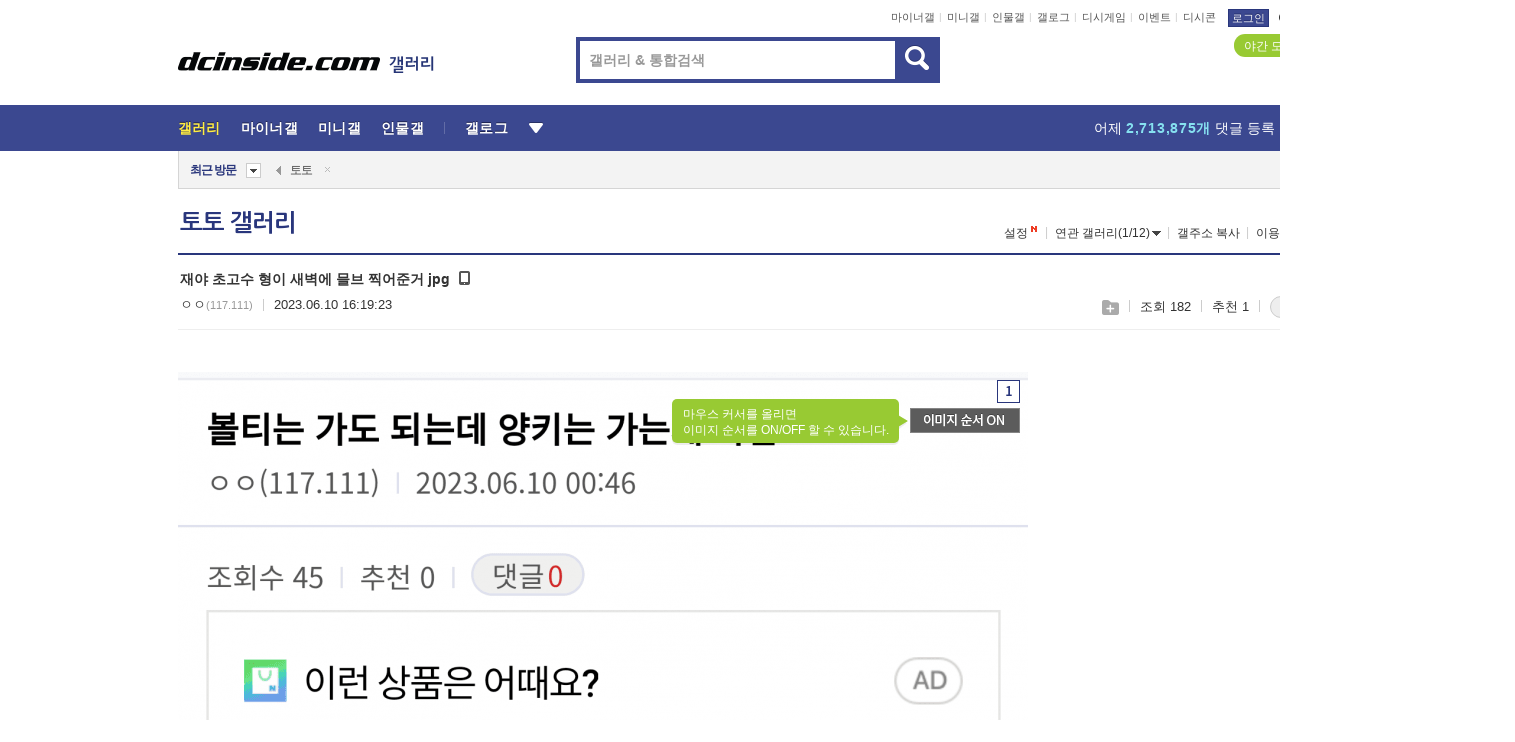

--- FILE ---
content_type: text/html; charset=UTF-8
request_url: https://gall.dcinside.com/board/view/?id=lotto_new2&no=2787301&page=1
body_size: 51703
content:
<!DOCTYPE html>
<html lang="ko" class="darkmode">
<head> 
	<meta charset="UTF-8">
	<title>재야 초고수 형이 새벽에 믈브 찍어준거 jpg - 토토 갤러리</title>
	<meta name="viewport" content="width=1450">	<meta http-equiv="X-UA-Compatible" content="IE=edge">
	<meta http-equiv="imagetoolbar" content="no">
	<meta name="content-language" content="kr">
		<meta name="google-site-verification" content="BIrCvkIFsSjOnGLZzGAZC6sKRmwLlkH2NYeLbrLMGCc">
	<link rel="canonical" href="https://gall.dcinside.com/board/view/?id=lotto_new2&no=2787301"/>  	<link rel="alternate" media="only screen and (max-width: 640px)" href="https://m.dcinside.com/board/lotto_new2/2787301">
  	<meta name="robots" content="index,follow">
  	<meta name="title" content="재야 초고수 형이 새벽에 믈브 찍어준거 jpg - 토토 갤러리">
  	<meta name="description" content="모두 먹었길 바란다">
  	<meta name="keywords" content="생활, 토토, lotto_new2, 프로토,스포츠토토,복권,로또,축구,농구,야구,스포츠, dc, 디시, gall, gallery, 갤러리, 커뮤니티">
  	<meta name="twitter:card" content="summary">
  	<meta name="twitter:url" content="https://gall.dcinside.com/board/view/?id=lotto_new2&no=2787301">
  	<meta name="twitter:title" content="재야 초고수 형이 새벽에 믈브 찍어준거 jpg - 토토 갤러리">
  	<meta name="twitter:description" content="모두 먹었길 바란다">
 	<meta name="twitter:image" content="https://dcimg2.dcinside.co.kr/viewimage.php?id=21b2c432eaed36a379ed&no=24b0d769e1d32ca73cea80fa11d02831bf7d547234ca7a60bd4073ad618497b6cf942a3c710b5951966ee3e70166480440d8c5f89e44d66666954be28a3e9b25396e946d50acab2140a3021d1876c54d0864de7b7d05ea7b3d00bd3ab1d20a92afcb">	
  	<meta property="og:type" content="website">
  	<meta property="og:url" content="https://gall.dcinside.com/board/view/?id=lotto_new2&no=2787301">
  	<meta property="og:title" content="재야 초고수 형이 새벽에 믈브 찍어준거 jpg - 토토 갤러리">
  	<meta property="og:description" content="모두 먹었길 바란다">
  	<meta property="og:image" content="https://dcimg2.dcinside.co.kr/viewimage.php?id=21b2c432eaed36a379ed&no=24b0d769e1d32ca73cea80fa11d02831bf7d547234ca7a60bd4073ad618497b6cf942a3c710b5951966ee3e70166480440d8c5f89e44d66666954be28a3e9b25396e946d50acab2140a3021d1876c54d0864de7b7d05ea7b3d00bd3ab1d20a92afcb">
	
		<meta name="referrer" content="unsafe-url">	
		<link rel="shortcut icon" href="//nstatic.dcinside.com/dc/w/images/logo_icon.ico" />
	<link rel="apple-touch-icon" href="//nstatic.dcinside.com/dc/m/img/dcinside_icon.png">
	<link rel="apple-touch-icon-precomposed" href="//nstatic.dcinside.com/dc/m/img/dcinside_icon.png">
	<link rel="stylesheet" type="text/css" href="https://nstatic.dcinside.com/dc/w/css/reset.css?v=3"/>
	<link rel="stylesheet" type="text/css" href="https://nstatic.dcinside.com/dc/w/css/common.css?v=250922"/>
		<link rel="stylesheet" type="text/css" href="https://nstatic.dcinside.com/dc/w/css/minor.css?v=240923"/>
		<link rel="stylesheet" type="text/css" href="https://nstatic.dcinside.com/dc/w/css/contents.css?v=2501112"/>
  	<link rel="stylesheet" type="text/css" href="https://nstatic.dcinside.com/dc/w/css/popup.css?v=250519"/>
  	<link rel="stylesheet" type="text/css" href="https://nstatic.dcinside.com/dc/w/css/research.css?v=220722" />
  	<link rel="stylesheet" type="text/css" href="https://nstatic.dcinside.com/dc/w/css/og.css?v=221107" />
			<link rel="manifest" href="/manifest.json">
	<script defer type="text/javascript" src="/_js/html5shiv.min.js"></script>
	<script type="text/javascript" src="/_js/ctr_cookie.min.js"></script>
	<!--[if IE 7]>
	<link rel="stylesheet" type="text/css" href="//nstatic.dcinside.com/dc/w/css/ie7.css"/>
	<![endif]-->
		<script type="text/javascript" src="/_js/cross_domain.js"></script>
	<!--[if lt IE 9]>
	<script src="/_js/jquery/jquery-1.7.2.min.js"></script>
	<![endif]-->
	<!--[if gte IE 9]>
	<script src="/_js/jquery/jquery-3.2.1.min.js"></script>
	<![endif]-->
	<!--[if !IE]> -->
	<script src="/_js/jquery/jquery-3.2.1.min.js"></script>
	<!-- <![endif]-->
		<script type="text/javascript" src="https://nstatic.dcinside.com/dc/w/js/jquery.bundle.js"></script>
		<script type="text/javascript" src="/_js/crossDomainStorage.js?1"></script>
	<script type="text/javascript" src="/_js/lately_visit_new.js?v=260112"></script>
	<script type="text/javascript" src="/_js/common.js?v=250515"></script> 
	<script defer type="text/javascript" src="/_js/favorite.js?v=260112"></script>
	<script type="text/javascript" src="/_js/gallery_top.js?v=250925"></script>
	<script type="text/javascript" src="/_js/user_block.js?v=231024"></script>
	<script defer type="text/javascript" src="/_js/globalSearch.js?v=240702"></script>
  <script type="text/javascript" src="/_js/scrap.js?v=250925"></script> 	

	<script type="text/javascript" src="/_js/fcm/app.js?2"></script>
	<script defer type="text/javascript" src="/_js/navigation.js?v=6"></script>
	
	<script type="text/javascript">
		//document.domain = "dcinside.com";
		var k_cnt = 0;
		var _GALLERY_TYPE_ = "G";
		var conn_n = 0;
	</script>
	
	<script src="/_js/view.js?v=250926" type="text/javascript" charset="utf-8"></script>
<script src="/_js/recommend_box.js?v=250919" type="text/javascript" charset="utf-8"></script>
<script src="/_js/search.js?v=251203" type="text/javascript" charset="utf-8"></script>
<script src="/_js/relate_keyword.js?v=250919" type="text/javascript" charset="utf-8"></script>
<script src="/_js/total_singo.js?v=240829" type="text/javascript" charset="utf-8"></script>
<script src="/_js/jquery/jquery.jplayer.min.js?v=260102" type="text/javascript" charset="utf-8"></script>
<script src="/_js/jquery/jquery.ipin.js?v=260102" type="text/javascript" charset="utf-8"></script>
<script src="/_js/voice_reple.js?v=260102" type="text/javascript" charset="utf-8"></script>
<script src="https://nstatic.dcinside.com/dc/w/js/view.bundle.js?v=250828" type="text/javascript" charset="utf-8"></script>
<script src="/_js/vr_clipboard.js?v=190304" type="text/javascript" charset="utf-8"></script>
<script src="/_js/ad.js" type="text/javascript" charset="utf-8"></script>
<script src="/_js/dccon/dccon.js?v=260121" type="text/javascript" charset="utf-8"></script>
<script src="/_js/zzbang.js?v=241023" type="text/javascript" charset="utf-8"></script>
<script src="//dccon.dcinside.com/_js/dc_common2.js?v=250422" type="text/javascript" charset="utf-8"></script>
<script src="/_js/gallery_bottom.js?v=241023" type="text/javascript" charset="utf-8"></script>
<script src="/_js/lazyload.js" type="text/javascript" charset="utf-8"></script>
<script src="/_js/spoiler.js?v=240201" type="text/javascript" charset="utf-8"></script>
<script src="/_js/autozzal.js?v=251021" type="text/javascript" charset="utf-8"></script>
<script src="/_js/image_comment.js?v=250926" type="text/javascript" charset="utf-8"></script>
<script src="/_js/comment.js?v=260115" type="text/javascript" charset="utf-8"></script>

  	<!-- Taboola -->
    <!-- <script type="text/javascript">
        window._taboola = window._taboola || [];
        _taboola.push({category:'auto'});
        !function (e, f, u, i) {
          if (!document.getElementById(i)){
            e.async = 1;
            e.src = u;
            e.id = i;
            f.parentNode.insertBefore(e, f);
          }
        }(document.createElement('script'),
        document.getElementsByTagName('script')[0],
        '//cdn.taboola.com/libtrc/dcinside/loader.js',
        'tb_loader_script');
        if(window.performance && typeof window.performance.mark == 'function')
        {window.performance.mark('tbl_ic');}
    </script> -->
    
    <script type="text/javascript">
const adBlockDetection = {
   states : {
       'ABP_DETECTION_DISABLED': -2,
       'ABP_NOT_DETECTED' : 0,
       'ABP_DETECTED' : 1
   },

   blockedState: null,

   createBlockDetectionDiv: function(className){
        const div = document.createElement("div");
        div.className = className;
        // some publishers set default font size in their size to be "0" and then we don't get offsetHeight
        div.style.fontSize = '12px';
        // some publishers set default line height of their elements to be "0" and then we don't get offsetHeight
        div.style.lineHeight = '1';
        // now the text container will have offsetHeight if displayed
        div.appendChild(document.createTextNode("."));
        document.documentElement.appendChild(div);
        return div;
    },

    isBlockDetectedOnDiv: function(div){
        if (!div.offsetHeight) {
            //window._taboola.messages.publish('send-debug', {type: 'debug', message:`AdBlockPlus detected on div with class: ${div.className}`});
            return true;
        } else {
            //window._taboola.messages.publish('send-debug', {type: 'debug', message:`No AdBlockPlus detected on div with class: ${div.className}`});
            return false;
        }
    },

    isBlockDetectedOnClassNames: function(classNames){
        let i,
            len = classNames.length,
            div;
        for (i = 0; i < len; i++) {
            if(classNames[i]){
                div = this.createBlockDetectionDiv(classNames[i]);
                try{
                    if (this.isBlockDetectedOnDiv(div)) {
                        return true;
                    }
                } catch (e) {
                    Errors.onSelfError({message:`unable to inspect offsetHeight of div with class: ${div.className}`, filename: 'adBlockDetection.js'});
                } finally {
                    document.documentElement.removeChild(div);
                }
            }
        }
        return false;
    },

     // TODO add the ignoreCachedBlockedState functionality at some point, since it was probably supposed to fill some role
     getBlockedState: function(classNames, ignoreCachedBlockedState){
        //do not repeat check if we already know that ABP is active
        if(this.blockedState === this.states.ABP_DETECTED && !ignoreCachedBlockedState) {
            return this.blockedState;
        }

        if(classNames){
            this.blockedState = this.isBlockDetectedOnClassNames(classNames) ?
                                this.states.ABP_DETECTED :
                                this.states.ABP_NOT_DETECTED;
        } else {
            this.blockedState = this.states.ABP_NOT_DETECTED;
        }

        return this.blockedState;
    }
}
const blockedState = adBlockDetection.getBlockedState(['banner_ad', "sponsored_ad"]);
//console.log(blockedState);

</script>
    
    <!-- Taboola -->
	
        
                
<script type = "application/ld+json">
{
    "@context":"https://schema.org",
    "@type":"DiscussionForumPosting",
    "inLanguage":"ko-KR",
    "URL":"https://gall.dcinside.com/board?id=lotto_new2&no=2787301page=",
    "headline":"재야 초고수 형이 새벽에 믈브 찍어준거 jpg - 토토 갤러리",
    "articleBody":"모두 먹었길 바란다",
    "keywords": "생활, 토토, lotto_new2, 프로토,스포츠토토,복권,로또,축구,농구,야구,스포츠, dc, 디시, gall, gallery, 갤러리, 커뮤니티",
    "image":{
        "@type":"ImageObject",
        "URL":"https://dcimg2.dcinside.co.kr/viewimage.php?id=21b2c432eaed36a379ed&no=24b0d769e1d32ca73cea80fa11d02831bf7d547234ca7a60bd4073ad618497b6cf942a3c710b5951966ee3e70166480440d8c5f89e44d66666954be28a3e9b25396e946d50acab2140a3021d1876c54d0864de7b7d05ea7b3d00bd3ab1d20a92afcb"
    },
    "datePublished":"2023-06-10T16:19:23+09:00",
    "author":{
        "@type":"Person",
        "name":"ㅇㅇ",
        "url":""
    },
    "publisher":{
        "@id": "https://www.dcinside.com/#publisher",
        "@type":"Organization",
        "name":"디시인사이드",
        "url": "https://www.dcinside.com/",
        "logo":{
            "@type":"ImageObject",
            "URL":"https://nstatic.dcinside.com/dc/w/images/descrip_img.png",
            "height": 305,
            "width": 305
        }
    },
    
    "mainEntityOfPage":{
        "@type":"WebPage",
        "@id":"https://gall.dcinside.com/board?id=lotto_new2&no=2787301page="
    },
    "interactionStatistic":[
        {
            "@type":"InteractionCounter",
            "interactionType": "https://schema.org/CommentAction",
            "userInteractionCount": "4"
        },
        {
            "@type": "InteractionCounter",
            "interactionType": "https://schema.org/ViewAction",
            "userInteractionCount": "182"
        }
    ]
}
</script>
<script type="application/ld+json">
{
  "@context": "https://schema.org",
  "@type": "BreadcrumbList",
  "itemListElement": [
    {
      "@type": "ListItem",
      "position": 1,
      "item": {
        "@id": "https://www.dcinside.com/",
        "name": "디시인사이드 메인"
      }
    },
    {
      "@type": "ListItem",
      "position": 2,
      "item": {
        "@id": "https://gall.dcinside.com", 
        "name": "메인 갤러리 메인"
      }
    },
    {
      "@type": "ListItem",
      "position": 3,
      "item": {
        "@id": "https://gall.dcinside.com/board/lists/?id=lotto_new2",
        "name": "토토 메인 갤러리 리스트"
      }
    },
    {
      "@type": "ListItem",
      "position": 4,
      "item": {
        "@id": "https://gall.dcinside.com/board?id=lotto_new2&no=2787301page=",
        "name": "토토 메인 갤러리 본문"
      }
    }
  ]
}
</script>
</head>
<body>
  <!--스킵 내비게이션-->
  <div class="skip">
    <a href="#search_wrap"><span>통합검색 바로가기</span></a>
	<a href="#container"><span>본문영역 바로가기</span></a>
    <a href="#bottom_listwrap"><span>페이지 하단 게시물 리스트 바로가기</span></a>
    <a href="#login"><span>페이지 하단 로그인영역 바로가기</span></a>
  </div>
  <!-- //스킵 내비게이션-->
  <div id="top" class="dcwrap width1160 view_wrap">
    <!-- 상단 -->
	<header class="dcheader typea">
  <div class="dchead">
	<!-- 로고영역 -->
	<h1 class="dc_logo">
		<script type="text/javascript">
    		logo_img = "https://nstatic.dcinside.com/dc/w/images/dcin_logo.png";
    		logo_prefix = "";
    	</script>
	  <a href="https://www.dcinside.com/">
		<img src="https://nstatic.dcinside.com/dc/w/images/dcin_logo.png" alt="디시인사이드" class="logo_img">
	  </a>
	  <a href="https://gall.dcinside.com/">
	  	<img src="https://nstatic.dcinside.com/dc/w/images/tit_gallery.png" alt="갤러리" class="logo_img2">
	  </a>
	</h1>
	<!-- //로고영역 -->

	<div id="search_wrap" class="wrap_search">
	  <h2 class="blind">갤러리 검색</h2> 
	   <!-- 갤러리 통합검색 -->
	  <form id="searchform" name="search_process" class="sch_smit" method="get" accept-charset="utf-8" action="" role="search" onSubmit="return globalSearch(this);" >
		<fieldset>
		  <legend class="blind">통합검색</legend>
		  <div  class="top_search clear">
			<div class="inner_search">
			  <input class="in_keyword" type="text" name="search" id="preSWord" title="검색어 입력" value="" placeholder="갤러리 & 통합검색" accesskey="f" type="search" autocomplete="off" onfocus="show_search_keywords(this)">
			</div>
			<button type="submit" class="sp_img bnt_search" id="searchSubmit"><span class="blind">검색</span></button>
		  </div>
		</fieldset>
	  </form>
	  <!-- //갤러리 통합검색 -->
                
             <!-- 검색 자동완성 레이어-->
	  <div class="auto_wordwrap" style="left:0;top:45px;display:none"><!--자동완성 레어이 : display:block -->
	  </div>
	  <!-- //검색 자동완성 레이어 -->

	</div>
    <div class="area_links clear">
      <ul class="fl clear">
	  		  		<li><a href="https://gall.dcinside.com/m">마이너갤</a></li> 	  		<li><a href="https://gall.dcinside.com/n">미니갤</a></li> 	  		<li><a href="https://gall.dcinside.com/p">인물갤</a></li> 		<li><a href="https://gallog.dcinside.com">갤로그</a></li>
		<li><a href="//h5.dcinside.com/game/main">디시게임</a></li>
				<li><a href="https://event.dcinside.com">이벤트</a></li>
		<li><a href="https://mall.dcinside.com/?from=A08">디시콘</a></li>
		 
<script id="scrapdone-nonmem-tmpl" type="text/x-jquery-tmpl">
<div class="pop_wrap type3 " style="${lyr_xy}" id="scrapdone_non_recom">
    <div class="pop_content lyscrap_save">
      <div class="pop_head"><h3>스크랩</h3></div>
      <div class="inner ">
        <div class="cont">
        </div>
        <div class="btn_box">
        </div>
        <div class="bottombox"><button type="button" class="btn_scrapmore nonmemberscrap">스크랩 보기</button></div>
      </div>
    </div>
    <button type="button" class="poply_bgblueclose" onclick="$(this).closest('#scrapdone_non_recom').remove();"><span class="blind">레이어 닫기</span><em class="sp_img icon_bgblueclose"></em></button>
  </div>
</script><li><a class="btn_top_loginout" href="https://sign.dcinside.com/login?s_url=https%3A%2F%2Fgall.dcinside.com%2Fboard%2Fview%2F%3Fid%3Dlotto_new2%26no%3D2787301%26page%3D1&s_key=498">로그인</a></li>		
	  </ul>
	  <div class="fl darkmodebox">
		  <a href="javascript:;" class="darkonoff" onclick="darkmode()"><em class="sp_img icon_tdark"></em>야간모드</a>
		  <div class="pop_tipbox join_tip dark" onclick="$(this).hide();used_darkmode();" style="cursor:pointer;top:25px;left:-35px;display:">
			<div class="inner">
			  <p class="join_txt">야간 모드를 이용해 보세요</p>
			</div>
		  </div>
	  </div>
	</div>
	  </div>
</header> 
    <!-- GNB -->
    <div class="gnb_bar">
      <nav class="gnb clear">
        <h2 class="blind">GNB</h2>
        <ul class="gnb_list clear">
          <li>
            <a class="hover_gnb link_gnb on" href="https://gall.dcinside.com" url_code="gallery">갤러리</a>
			<span class="gnb_area" style="display:block;width:77px;height:12px;position:absolute;left:0;bottom:0;"></span>
            <!-- 2차메뉴 -->
            <div class="depth2 gall" style="left:0;display:none"><!--2차메뉴 열림 : display:block -->
              <span class="sp_img depth_bg"></span>
              <ul class="depth2_list">
                <li><a href="https://game.dcinside.com">게임</a></li>
                <li><a href="https://enter.dcinside.com">연예/방송</a></li>
                <li><a href="https://sports.dcinside.com">스포츠</a></li>
                <li><a href="https://edu.dcinside.com">교육/금융/IT</a></li>
                <li><a href="https://travel.dcinside.com">여행/음식/생물</a></li>
                <li><a href="https://hobby.dcinside.com">취미/생활</a></li>
              </ul>
            </div>
            <!-- //2차메뉴 -->
          </li>
          <li><a href="//gall.dcinside.com/m" class="link_gnb " url_code="mgallery">마이너갤</a></li>
          <li><a href="//gall.dcinside.com/n" class="link_gnb " url_code="migallery">미니갤</a></li>
          <li><a href="//gall.dcinside.com/p" class="link_gnb " url_code="prgallery">인물갤</a></li>
          <li><a href="https://gallog.dcinside.com" class="link_gnb" url_code="gallog">갤로그</a></li> 
          <!--li><a href="https://dctrend.rankify.best/" class="link_gnb" url_code="dctrend">디시트렌드</a></li-->	
          <li class="gnb_more"> <!--230918 .gnb_more 추가-->
            <button type="button" class="btn_depth"><span class="blind">더보기</span></button> <!--230918 메뉴 열릴때 .open 추가-->
            <!-- 2차메뉴 -->
            <div class="depth2 more" style="left: -7px; opacity: 1; display: none;"><!--2차메뉴 열림 : display:block -->
              <span class="sp_img depth_bg"></span>
              <ul class="depth2_list">
                <li><a href="#" class="link_gnb" url_code="jbox_new" onclick="window.open('https://santapond.com/main?jcd=dc', '_blank'); return false;">도끼쇼핑</a></li>
                <li><a href="https://h5.dcinside.com" class="link_gnb" url_code="dcgame">디시게임</a></li>
                <li><a href="https://event.dcinside.com" class="link_gnb" url_code="event">이벤트</a></li>
                <li><a href="https://mall.dcinside.com/?from=A08" class="link_gnb" url_code="dccon">디시콘</a></li>
              </ul>
            </div>
            <!-- //2차메뉴 -->
          </li>
          <!-- <li><a href="https://dcinside.pickmaker.com?utm_source=mainbanner_live&utm_medium=display&utm_campaign=mainbanner_pc&utm_id=dcinside&marketing-id=dc_mainbanner_pc_live" target="_blank" class="link_gnb deco"><span>픽메이커</span></a></li> -->
        
        
        </ul>

        <!-- 어제 게시글,댓글 등록 -->
        <div class="gall_exposure">
          <div class="posts"><a href="https://gall.dcinside.com/board/lists/?id=dclottery">어제 <em class="num" id="total_content_count">963,848개</em> 게시글 등록</a></div>
          <div class="reply"><a href="https://gall.dcinside.com/board/lists/?id=dclottery">어제 <em class="num" id="total_reple_count">2,713,875개</em> 댓글 등록</a></div>
          <div class="gall">총 갤러리 수 <em class="num" id="total_gallery_count">91,133개</em></div>
          <div class="ltr"><a href="https://gall.dcinside.com/board/lists/?id=dclottery">디시 로터리 응모</a></div>
        </div>
        <!-- /어제 게시글,댓글 등록 -->
      </nav>
    </div>
    <!-- //GNB -->
    
	<!-- 최근방문 갤러리 -->
	<script type="text/javascript" src="/_js/lately_visit_gallery.js?v=240625"></script>
<script type="text/javascript">
var f_u_no = '';
lately_gall_init('lotto_new2', '토토', 'G');
</script>

<script id="lately_galls-tmpl" type="text/x-jquery-tmpl">
	<li class="lately_gall_${id}"><a href="https://${link}" class="lately_log" section="${id}">${name}</a>{{if type == 'MI'}}<em class="icon_mini">미니갤러리</em>{{else type == 'PR'}}<em class="icon_person">인물갤러리</em>{{else type == 'M'}}<em class="icon_minor">ⓜ</em>{{/if}}<button type="button" class="btn_visit_del" data-id="${id}" data-gtype="${type}"><span class="blind">삭제</span><em class="icon_visit_del"></em></button></li>
</script>
<script id="lately_gallsall-tmpl" type="text/x-jquery-tmpl">						
	<li class="lately_gall_${id}{{if type == 'MI'}} mi{{else type == 'PR'}} pr{{else type == 'M'}} m{{/if}}"><a href="https://${link}" class="lately_log" section="${id}">${name}</a>{{if type == 'MI'}}<em class="icon_mini">미니갤러리</em>{{else type == 'PR'}}<em class="icon_person">인물갤러리</em>{{else type == 'M'}}<em class="icon_minor">ⓜ</em>{{else}}{{/if}}<button type="button" class="btn_visit_del" data-id="${id}" data-gtype="${type}"><span class="blind">삭제</span><em class="icon_visit_del"></em></button></li>
</script>
<script id="favorite_galls-tmpl" type="text/x-jquery-tmpl">
	<li><a href="https://gall.dcinside.com/{{if type == 'MI'}}mini/{{else type == 'PR'}}person/{{else type == 'M'}}mgallery/{{/if}}${code_id}">${name}</a>{{if type == 'MI'}}<em class="icon_mini">미니갤러리</em>{{else type == 'PR'}}<em class="icon_person">인물갤러리</em>{{else type == 'M'}}<em class="icon_minor">ⓜ</em>{{/if}}</li>
</script>
<!-- 즐겨찾기 갤러리 리스트-->
<script id="favorite_gallsall-tmpl" type="text/x-jquery-tmpl">	
	<li {{if type == 'MI'}}class="mi" {{else type == 'PR'}}class="pr" {{else type == 'M'}} class="m" {{/if}} style ='display:none;'><a href="http://gall.dcinside.com/{{if type == 'MI'}}mini/{{else type == 'PR'}}person/{{else type == 'M'}}mgallery/{{/if}}${code_id}">${name}</a>{{if type == 'MI'}}<em class="icon_mini">미니갤러리</em>{{else type == 'PR'}}<em class="icon_person">인물갤러리</em>{{else type == 'M'}}<em class="icon_minor">ⓜ</em>{{/if}}</li>
</script>

<div class="visit_bookmark" id ="visit_history">
      <!-- newvisit_history.vst 최근 방문 -->
      <div class="newvisit_history vst"><!-- 최근 방문 클래스 .newvisit_history.vst /  즐겨찾기 클래스 .newvisit_history.bookmark -->
        <h3 class="tit vst_title l_div_style" style="display:none">최근 방문</h3>
        <h3 class="tit bookmark_title f_div_style" style="display:none">즐겨찾기</h3>
        <button type="button" class="btn_open" onclick="openLately()"><span class="blind">레이어 열기</span><em class="sp_img icon_listmore"></em></button>
        <button type="button" class="bnt_visit_prev" style="display:none"><span class="blind">이전</span><em class="sp_img icon_prev"></em></button>
        <div class="newvisit_box">
          <!-- 최근방문 갤러리 리스트-->
          <ul class="newvisit_list vst_listbox l_div_style" style="display:none"></ul>
          
          <ul class="newvisit_list  bkmark_listbox f_div_style" style="display:none"></ul>
           
          <!-- //즐겨찾기 갤러리 리스트-->

        </div>

        <button type="button" class="bnt_visit_next"  style="display:none"><span class="blind">다음</span><em class="sp_img icon_next"></em></button>
        <button type="button" class="bnt_newvisit_more" style="display:none" onclick="openLately()">전체</button>

        <!-- 최근방문 / 즐겨찾기 레이어 -->
        <div class="pop_wrap gray1px" style="left:0;top:37px;display:none" id ="visit_history_lyr">
          <div class="pop_content under_catelist newvisit_layer">
            <div class="tabs">
              <ul class="tabslist clear">
                <li class="tab_l"><button type="button" onclick="tabLately('lately')">최근 방문</button></li>
                <li class="tab_f"><button type="button" onclick="tabLately('favorite')">즐겨찾기</button></li>
              </ul>
            </div>

            <div class="toptab_content">
              <div class ="visit_div l_div_style">
              <!-- 최근 방문 리스트  -->
              <div class="visit_tablist" style="display:block">
                <!-- .under_listbox.vst_list -->
                <ul class="under_listbox vst_list"></ul>
                <div class="tabcon_bottom">
                  <button type="button" class="list_modi">전체 삭제</button>
                </div>

                <!-- .under_listbox.vst_list -->
              </div>
              <!-- //최근 방문 리스트 -->
              
              </div>
              
			<div class ="favorite_div f_div_style">
				<!-- 즐겨찾기 리스트  -->              
              <div class="bkmark_tablist">
                <!-- .under_listbox.bkmark -->
                <ul class="under_listbox bkmark"></ul>
                <!-- //.under_listbox.bkmark -->
                <div class="tabcon_bottom">
                  <div class="bottom_paging_wrap">
                    <div class="bottom_paging_box iconpaging"></div>
                  </div>
                  <button type="button" class="list_modi" onclick="myFavorite('240')">편집</button>
                  <!-- .pop_wrap.type3 즐겨찾기 레이어 -->
                  <div class="pop_wrap type3" style="right:-9px;top:35px;display:none">
                    <div class="pop_content favorite_list">
                      <div class="pop_head"><h3>즐겨찾기 갤러리</h3></div><!-- 220419 텍스트 수정-->
                      <div class="inner">
                        <div class="pop_info">
                          <p>즐겨찾는 갤러리 리스트입니다.</p>
                          <p>갤러리명 클릭 시 해당 갤러리로 이동합니다.</p>
                        </div>
                        <!-- 즐겨찾기 삭제시 button 태그에 클래스 off -->
                        <ul class="list_box" style="">
                          <li>
                            <button type="button" class="btn_sfavorite"><span class="blind">추가</span><em class="sp_img icon_sfavorite"></em></button>
                            <a href="">기타 국내 드라마</a>
                          </li>
                          <li>
                            <button type="button" class="btn_sfavorite off"><span class="blind">추가</span><em class="sp_img icon_sfavorite"></em></button>
                            <a href="">멍멍이</a>
                          </li>
                          
                        </ul>
                      </div>
                      <div class="btn_box">
                        <button type="button" class="btn_cancle">취소</button>
                        <button type="button" class="btn_apply">저장</button>
                      </div>
                    </div>
                    <button type="button" class="poply_bgblueclose"><span class="blind">즐겨찾기 레이어 닫기</span><em class="sp_img icon_bgblueclose"></em></button>
                  </div>
                  <!-- //.pop_wrap.type3 즐겨찾기 레이어 -->
                </div>

              </div>
              <!-- //즐겨찾기 리스트  -->
			</div>
            </div>
          </div>
        </div>
        <!-- // 최근방문 / 즐겨찾기 레이어 -->
        <div id="my_favorite" class="pop_wrap type3" style="right:-1px;top:79px;display:none"></div>
      </div>
      <!-- //newvisit_history.visit 최근 방문 -->
    </div>
  <!-- //220419 visit_bookmark 최근방문 / 즐겨찾기-->
  <!-- //최근방문 갤러리 리스트-->
	 
    
        <div class="wrap_inner ">
    
    <main id="container" class="clear gallery_view">
	<section>
		
<!-- 갤리명 타이틀바 ~ 이용안내 -->
<header>
  <div class="page_head clear">
	<div class="fl clear">
      
      			
	  <h2><a href="https://gall.dcinside.com/board/lists/?id=lotto_new2">토토 갤러리</a></h2>
	  	  
				
					</div>
		
<div class="fr gall_issuebox">
		<!-- 설정 추가 / 툴팁 추가 -->
		<div class="bundle">
		<button type="button" class="issue_setting"  id ="issue_setting" onclick ="setting_layer();">설정</button>
		<span class="new" style="display: none"><em class="blind">NEW</em><em class="sp_img icon_new"></em></span>
		<!-- <div class="pop_tipbox tip_box3" style="display:none">
			<div class="inner">
			<p class="txt">갤러리 기능을 설정해 보세요.</p>
			</div>
		</div> -->
		<div class="pop_tipbox setting_list" id="setting_list" style="display:none;">
			<div class="inner">
				<ul>
					<li><button type="button" onclick="open_user_block('lotto_new2','토토','G')">차단 설정</button></li>
										<li id="autozzal_img_set"><button id="btn_autozzal_img_set" type="button" onclick="open_autozzal_set('lotto_new2','토토','G')">자동 짤방 이미지 설정<span class="new" style="display: none"><em class="blind">NEW</em><em class="sp_img icon_new"></em></span></button></li>
															<li><button type="button" onclick="set_headTail('lotto_new2','토토','G', false)">머리말∙꼬리말 설정</button></li>
						
							
					<li id="ai_easy">
						<span class="checkbox">
						<label for="ai_easy_post">AI 이미지 간편 등록<span class="new" style="display: none"><em class="blind">NEW</em><em class="sp_img icon_new"></em></span></label>
						<input type="checkbox" id="ai_easy_post" checked ><em class="checkmark"></em>
						</span>
					</li>
										<li id="spoiler_kwd_set"><button type="button" onclick="open_spoiler_set()">스포일러 경고 설정<span class="new" style="display: none"><em class="blind">NEW</em><em class="sp_img icon_new"></em></span></button></li>
				</ul>
			</div>
		</div>
	</div>
		<!-- //설정 추가 / 툴팁 추가  -->
				<button type="button" class="relate" onclick="open_relation(39128)">연관 갤러리(1/12)<span class="new" style="display:none;"><em class="blind">NEW</em><em class="sp_img icon_new"></em></span><span class="blind">연관 갤러리 열기</span><em class="sp_img icon_relate_more"></em></button>
			<button type="button" class="adr_copy" onclick="copy_gall_url()">갤주소 복사</button>
			<button type="button" class="gall_useinfo" onclick="open_user_guide()">이용안내</button>
	
			<button type="button" class="" onclick="gt_toggle_issue(this)">
			<span class="blind">더보기</span><em class="sp_img icon_listmore"></em>
		</button>
	</div>

<div id="autozzal_setting_pop" class="pop_wrap type3" style="left:50%;top:44px;margin-left:-222px;display:none">
	<!-- .pop_content.tab_contly.jjalbang_set -->
    <div id="autozzal_setting" class="pop_content tab_contly jjalbang_set">
    	<div class="pop_head bg clear">
        	<h3 class="fl autozzal_img_main">자동 짤방 이미지</h3>
            <div class="fr">
            	<button type="button" class="btn_bgline blue btn_my_autozzal">내 자짤<span id="autozzal_img_cnt" data-cnt="0" style="display:none">(0)</span></button>
            </div>
        </div>
        <!-- tab_menubox-->
        <div class="tab_menubox">
       		<button type="button" class="btn_tab_menu on" data-tab="all">전체 설정</button>
            <button type="button" id="autozzal_tab_gall" class="btn_tab_menu" data-tab="gall" data-id="" data-gtype="G" data-cid="AA">
            	<p>갤러리별 설정</p>
            	<p class="gallname"></p>
            </button>
        </div>
        <!-- //tab_menubox-->
        <!-- 안내 문구 레이어(최초 1회 노출) -->
        <div id="autozzal_img_notice_box_bg" class="pop_bg" style="display:none"></div>
<!-- .pop_wrap.type2 -->
<div id="autozzal_img_notice_box" class="pop_wrap type2" style="left:50%;top:50%;margin:-116px 0 0 -177px;display:none;">
	<div class="pop_content post_guide">
		<div class="pop_head dashed"><h3>자동 짤방 이미지 개선</h3></div>
		<div class="guide_txtbox">
			<p>자동 짤방 이미지를 서버에 업로드하여 ‘내 자짤’에 보관합니다.</p>
			<p>내 자짤에 등록한 이미지는 갤러리에서 간편하게 자동 짤방으로 설정할 수 있고, 글쓰기 시 새로 업로드하지 않아 모바일에서는 데이터가  절감됩니다.</p>
			<p>고정닉으로 등록 시 <em class="font_blue">고정닉 별로 자동 짤방 설정</em>이 가능하며, <em class="font_blue">공앱/PC/모바일 웹에서도 동일한 자동 짤방 이미지를 사용</em>할 수 있습니다.</p>
		</div>
	</div>
	<button type="button" class="under poply_close" onclick="autozzal_notice('close')"><span class="blind">레이어 닫기</span><em class="sp_img icon_lyclose"></em></button>
</div>        <!-- //안내 문구 레이어(최초 1회 노출) -->
        
        <!-- inner -->
        <div class="inner">
        	<div class="tabcontent all_setting" style="display:none"></div>
        </div>
        <!-- //inner -->
        <button type="button" class="poply_whiteclose autozzal_lyr_cls"><span class="blind">레이어 닫기</span><em class="sp_img icon_whiteclose"></em></button>
    </div>
    <!-- //전체 설정 tabcontent.all_setting-->
    <div id="autozzal_image_upload_form" class="pop_content jjalbang_set jjalup" style="display:none;">
    <!-- .pop_head.clear -->
	<div class="pop_head clear">
    	<h3 class="fl autozzal_img_main">자동 짤방 이미지</h3>
        <div class="fr">
        	<button type="button" class="btn_blue smaller btn_my_autozzal"><span id="my_autozzal_txt">내 자짤</span><span id="my_autozzal_cnt" data-tcnt="0" data-scnt="0" data-mcnt="0">(0/0)</span></button>
        </div>
    </div>
    <!-- //.pop_head.clear -->
    
    <!-- inner -->
    <div class="inner">
        <!-- .pop_info.clear -->
        <div class="pop_info clear">
        	<div class="tip_box2 jjalbangtip" style="display:none">
           		<div class="inner">
                	<p class="txt">자동 짤방으로 사용할 이미지를 선택하여 추가해 주세요.</p>
                    <button class="sp_img btn_tipclose12"><em class="blind">닫기</em></button>
                </div>
            </div>
            <!-- box -->
        	<div class="box">
                <!-- addimg -->
              	<div class="addimg" style="display:">
                	<input type="hidden" name="azu_user_code" id="azu_user_code" value="">
                	<input type="file" name="upload" title="이미지 올리기" class="file_add" id="autozzal_image_file" accept=".jpg, .jpeg, .png, .gif, .bmp, .webp" multiple>
                	<button type="button" class="btn_add">이미지 올리기</button>
                	<span class="sp_img icon_qmark_aaa" style="cursor:pointer" onclick="$('#img_up_info_pop').toggle()"></span>
                    <!-- .pop_wrap.type2 -->
                	<div id="img_up_info_pop" class="pop_wrap type2" style="margin-top:5px;display:none;">
                  		<div class="pop_content post_guide">
                    		<div class="pop_head dashed"><h3>이미지 올리기 이용안내</h3></div>
                    		<div class="guide_txtbox">
                      			<p>이미지 파일은 각각 최대 20MB 업로드 가능합니다.</p>
                      			<p>이미지 파일명이 한글, 숫자, 영문이 아닌 다른 언어일 경우 파일이 업로드되지 않거나 깨질 수 있습니다.</p>
                      			<p class="font_red">저작권 등 다른 사람의 권리를 침해하거나 명예를 훼손하는 이미지 파일은 운영 원칙 및 관계 법률에 의해 제재를 받을 수 있습니다.</p>
                    		</div>
                  		</div>
                  		<button type="button" class="under poply_close" onclick="$('#img_up_info_pop').hide()"><span class="blind">레이어 닫기</span><em class="sp_img icon_lyclose"></em></button>
                	</div>
                    <!-- //.pop_wrap.type2 -->
              	</div>
                <!-- //addimg -->
                
                <div class="checkbox delete_img_check" style="display:none">
                    <input type="checkbox" id="img_delete_chk">
                    <em class="checkmark"></em>
                    <label for="img_delete_chk">전체 선택</label>
                </div>
               
            </div>
            <!-- //box -->
            <div class="box">
            	<button id="btn_imgup_save" class="btn_whiteblack small btn_myzzal_saveordel" style="display:none">등록</button>
                <button id="btn_imgup_sel_delete" class="btn_whiteblack small btn_myzzal_saveordel" style="display:none">삭제</button>
                <button id="btn_imgup_delete" class="btn_whiteblack small btn_myzzal_saveordel" style="display:none">삭제</button>
                
            </div>
        </div>
        <!-- //.pop_info.clear --->
        <!-- scrollarea -->
        <div class="scrollarea">
            <!-- empty_box -->
            <div class="empty_box" style="display:">
            	<div class="emptytxt img_add">
                	<p>이미지가 없습니다.</p>
                	<p class="stxt font_grey">자동 짤방으로 사용할 이미지를 등록해 주세요.</p>
              	</div>
                
                <div class="emptytxt left my_zzal" style="display:none">
                <strong>내 자짤이란?</strong>
                <p class="stxt font_grey">갤러리에서 사용할 자동 짤방 이미지를 등록할 수 있습니다. 고정닉으로 등록한 이미지는 PC/모바일 웹에서도 사용 가능합니다.</p>
                </div>
                
            </div>
            <!-- // empty_box -->
            <div id="up_img_lists" class="jjalbang_list">
            	<!-- 선택 이미지 li에 클래스 sel 추가-->
            	<ul class="clear up_img_lists_ul"></ul>
            </div>
          </div>
          <!-- //scrollarea -->
          <!-- 이미지 업로드 진행바 -->
          <div id="uploadProgressWrap" class="pop_wrap type1" style="top:50%;left:50%;margin-left:-200px;margin-top:-65px;display:none">
              <div class="loding_box">
                  <strong class="state_txt">이미지 업로드 중</strong>
                  <div class="inner clear">
                      <div class="loding_progress">
                          <div class="loding_bar" style="width:0%"></div>
                      </div>
                      <span class="loding_caunt fr">0%</span>
                  </div>
              </div>
          </div>
          <!-- //이미지 업로드 진행바 -->
      </div>
      <!-- inner -->
      <button type="button" class="poply_bgblueclose autozzal_lyr_cls"><span class="blind">레이어 닫기</span><em class="sp_img icon_bgblueclose"></em></button>
  </div>
  <!-- 팝업 레이어 -->
  <div id="imgModal" style="display: none; position: fixed; top: 0; left: 0; width: 100%; height: 100%; background: rgba(0,0,0,0.7); justify-content: center;align-items: center;z-index: 9999;">
      <div style="position: relative;">
          <img id="modalImage" src="" style="max-width: 90vw; max-height: 90vh; border: 5px solid white;">
          <button id="closeModal" style="position: absolute;top: 10px;right: 10px;font-size: 20px;background: #fff;border: none;padding: 5px 10px;cursor: pointer;">X</button>
      </div>
  </div></div>
<div id="autozzal_all_lists_pop" class="pop_wrap type3" style="left:50%;top:44px;margin-left:-222px;display:none">
    <!-- .pop_content.jjalbang_set.jjalup -->
    <div class="pop_content jjalbang_set jjalall">
        <!-- pop_head -->
        <div class="pop_head ">
          <h3 class="autozzal_img_main">자동 짤방 이미지</h3>
        </div>
        <!-- //pop_head -->
        <!-- inner -->
        <div class="inner">
        	<div class="myjjal">
            	<div class="jjal"></div>
            	<div class="gallname" id="all_lists_zzal_cnt">내 자짤</div>
          	</div>
          	<div class="pop_info">
            	<div><span>갤러리별 설정이 전체 설정보다 우선 적용됩니다.</span></div>
          	</div>
          	<!-- scrollarea -->
          	<div class="scrollarea">
          	    <!-- jjalbang_list -->
                <div class="jjalbang_list">
                    <ul class="clear" id="all_lists_ul"></ul>
            	</div>
                <!-- //jjalbang_list -->
            </div>
            <!-- //scrollarea -->
        </div>
        <!-- inner -->
    </div>
    <!-- //.pop_content.jjalbang_set.jjalup -->
    <button type="button" class="poply_bgblueclose autozzal_lyr_cls"><span class="blind">레이어 닫기</span><em class="sp_img icon_bgblueclose"></em></button>
</div>
 <script id="autozzal-tabcontent-tmpl" type="text/x-jquery-tmpl">
<div class="tabbox view">
	<div class="pop_info">
		<div class="set">
			{{if tabType == 'all'}}
			<span>갤러리별 설정이 전체 설정보다 우선 적용됩니다.</span>
			<button type="button" id="btn_all_show" class="btn_white small another_go">모두 보기</button>		
			{{else}}
			<strong>자동 짤방 사용</strong>
			<div class="setting_onoff">
			  <button type="button" id="btn_autozzal_use" class="sp_img {{if isUse}}on{{/if}}"><span class="blind">{{if isUse}}on{{else}}off{{/if}}</span></button>
			</div>
			{{/if}}
		</div>
		<div class="set">
			<div class="checkbox circle">
				<input type="checkbox" id="random_show" {{if isRandom }}checked{{/if}}>
				<em class="checkmark"></em>
				<label for="random_show" class="font_lightblue"><b>랜덤 노출</b></label>
			</div>
			
			
			<span id="random_info_txt" class="stxt font_grey" style="display:{{if !isRandom }};{{else}}none;{{/if}}">대표 이미지만 첨부됩니다.(클릭 시 대표 이미지 변경)</span>
			
		</div>
	</div>
	<div class="scrollarea" style="display:">
		<div class="jjalbang_list">
			
			<ul id="set_zzal_lists_ul" class="{{if !isRandom }}brightness{{/if}}"><!-- 랜덤 노출 off시 클래스 brightness 추가 -->
				<!-- 대표짤 li에  클래스 selbrd 추가-->
                {{if images && images.length}}
				{{each images}}
					
					<li data-id="${no}">
					<div class="jjal {{if !isRandom && isMain}}selbrd{{/if}} {{if isRandom}}random{{/if}}">
						<img src="${src}" alt="">			
						<div class="topbox">
							{{if !isRandom && isMain}}<p>대표</p>{{/if}}
							<button type="button" class="btn_imgup_del" data-type="main_img"><span class="blind">삭제</span><em class="sp_img icon_imgup_del"></em></button>
						</div>
					</div>
					</li>
				{{/each}}
				{{else}}
                    <li><div class="jjal nojjal"></div></li>
                {{/if}}
				
			 </ul>
		</div>
		<div class="btn_box" style="display:">
			<button type="button" id="btn_image_add" class="btn_blue small">이미지 추가</button>
		</div>
	</div>
	<!-- //scrollarea  -->
</div>
<!-- //tabbox.view -->
</script>
<script id="tabcontent-all-lists-tmpl" type="text/x-jquery-tmpl">
<li class="all">
    <div class="jjal selbrd"></div>
    <div class="gallname">전체</div>
</li>
</script><div class="pop_wrap type3" id = "headTail_lay"style="left:50%;top:44px;margin-left:-222px;display:none">
	<!-- pop_content.txtmark_setting_wrap -->
	<div class="pop_content txtmark_setting_wrap">
		<div class="pop_head bg"><h3>머리말∙꼬리말</h3></div>
		<div class="pop_info" id ="pop_info" style="display:none;">
		<p>갤러리별 설정이 전체 설정보다 우선 적용됩니다.</p>
			<div class="another_go" style="display:none;">
				<a href="#">모두 보기</a>
			</div>
		</div>
		<!-- tab_menubox-->
		<div class="tab_menubox">
			<button type="button" onclick="headTail_tab('all')" id ="headTail_tab_all">전체 설정</button>
			<button type="button" onclick="headTail_tab('gall')" id ="headTail_tab_gall">
			<p>갤러리별 설정</p>
			<p class="gallname" data-gallid = "lotto_new2" data-galltype="G">토토</p>
			</button>
		</div>
		<!-- //tab_menubox-->
		<!-- inner -->
		<div class="inner">
			<!-- 전체 설정 tabcontent.all_setting-->
			<div class="tabcontent all_setting" id ="all_setting">
				<!--tabbox.view 본문 머리말 꼬리말-->
				<div class="tabbox view">
					<div class="pop_info">
					<p>본문 머리말∙꼬리말 사용</p>
						<div class="setting_onoff" >
							<button type="button" class="sp_img on"><span class="blind">on</span></button>
						</div>
					</div>
					<!-- setting_off 본문 머리말, 본문 꼬리말 설정 -->
					<div id="setting_off"><!-- 본문 머리말 꼬리말  off시 클래스 setting_off -->
						<!-- set_cont 본문 머리말-->
						<div class="set_cont" id ="head_cont">
							<div class="inr">
								<div class="cont_tit">본문 머리말</div>
								<button type="button" class="sel_color" style="background:#999999"  onclick="picker_load('all','head',this)"><span class="blind">선택한 머리말 색상</span></button>
							</div>
							<div class="textarea_box">
								<textarea title="본문 머리말 입력" class="intxt" maxlength="300" id ="all_head" onkeyup="javascript:length_count('all_head','300');"></textarea>
							</div>
						</div>
						<!-- //set_cont 본문 머리말-->
						<!-- set_cont 본문 꼬리말-->
						<div class="set_cont" id ="tail_cont">
						<div class="inr">
						<div class="cont_tit">본문 꼬리말</div>
						<button type="button" class="sel_color" style="background:#999999"  onclick="picker_load('all','tail',this)"><span class="blind">선택한 머리말 색상</span></button>
						</div>
						<div class="textarea_box">
						<textarea title="본문 꼬리말 입력" class="intxt" maxlength="300" id ="all_tail" onkeyup="javascript:length_count('all_tail','300');"></textarea>
						</div>
						</div>
						<!-- //set_cont 본문 꼬리말-->
					</div>
					<!-- //setting_off 본문 머리말, 본문 꼬리말 설정 -->
				</div>
				<!--//tabbox.view 본문 머리말 꼬리말-->
				<!--tabbox.reply 댓글 꼬리말-->
				<div class="tabbox reply">
					<div class="pop_info">
						<p>댓글 꼬리말 사용</p>
						<div class="setting_onoff">
							<button type="button" class="sp_img on"><span class="blind">on</span></button>
						</div>
					</div>
					<!-- setting_off 댓글 꼬리말 -->
					<div id="setting_off"><!-- 댓글 꼬리말  off시 클래스 setting_off -->
						<!-- set_cont 댓글 꼬리말-->
						<div class="set_cont">
							<div class="inr">
								<div class="cont_tit">댓글 꼬리말</div>
							</div>
							<div class="textarea_box">
								<textarea title="댓글 꼬리말 입력" class="intxt" maxlength="100" id ="all_comment" onkeyup="javascript:length_count('all_comment','100');"></textarea>
							</div>
						</div>
						<!-- //set_cont 댓글 꼬리말-->
					</div>
					<!-- //setting_off 댓글 꼬리말 -->
				</div>
				<!--//tabbox.reply 댓글 꼬리말-->
			</div>
			<!-- //전체 설정 tabcontent.all_setting-->
			<!-- 갤러리별 설정-->
			<!-- 갤러리별 설정 tabcontent gall_setting-->
			<div class="tabcontent gall_setting" id ="gall_setting">
				<!--tabbox.view 본문 머리말 꼬리말-->
								<div class="tabbox view" style = "display:block">
					<div class="pop_info">
					<p>본문 머리말∙꼬리말 사용</p>
						<div class="setting_onoff">
							<button type="button" class="sp_img"><span class="blind">off</span></button>
						</div>
					</div>			
					<!-- 본문 머리말, 본문 꼬리말 설정 -->
					<div id="setting_off" class ="setting_off"><!-- 본문 머리말 꼬리말  off시 클래스 setting_off -->				
						<!-- set_cont 본문 머리말-->
						<div class="set_cont" id ="head_cont">
							<div class="inr">
								<div class="cont_tit">본문 머리말</div>
								<button type="button" class="sel_color" style="background:#999999"  onclick="picker_load('gall','head',this)" disabled><span class="blind">선택한 머리말 색상</span></button>
							</div>
							<div class="textarea_box">
								<textarea title="본문 머리말 입력" class="intxt" maxlength="300" id ="gall_head" onkeyup="javascript:length_count('gall_head','300');" disabled></textarea>
							</div>
						</div>
						<!-- //set_cont 본문 머리말-->
						<!-- set_cont 본문 꼬리말-->
						<div class="set_cont" id ="tail_cont">
							<div class="inr">
								<div class="cont_tit">본문 꼬리말</div>
								<button type="button" class="sel_color" style="background:#999999"  onclick="picker_load('gall','tail',this)" disabled><span class="blind">선택한 머리말 색상</span></button>
							</div>
							<div class="textarea_box">
								<textarea title="본문 꼬리말 입력" class="intxt" maxlength="300" id ="gall_tail" onkeyup="javascript:length_count('gall_tail','300');" disabled></textarea>
							</div>
						</div>
						<!-- //set_cont 본문 꼬리말-->
					</div>
					<!-- //본문 머리말, 본문 꼬리말 설정 -->
				</div>
				<!--//tabbox.view 본문 머리말 꼬리말-->			
				<!--tabbox.reply댓글 꼬리말-->
				<div class="tabbox reply">
					<div class="pop_info">
					<p>댓글 꼬리말 사용</p>
						<div class="setting_onoff">
						 <button type="button" class="sp_img "><span class="blind">off</span></button>			
						</div>
					</div>
					
					<!-- 댓글 꼬리말 -->
					<div id ="setting_off" class="setting_off" ><!-- 댓글 꼬리말  off시 클래스 setting_off -->
						<!-- set_cont 댓글 꼬리말-->
						<div class="set_cont">
							<div class="inr">
								<div class="cont_tit">댓글 꼬리말</div>
							</div>
							<div class="textarea_box">
								<textarea title="댓글 꼬리말 입력" class="intxt" maxlength="100" id ="gall_comment" onkeyup="javascript:length_count('gall_comment','100');" disabled></textarea>
							</div>
						</div>
						<!-- //set_cont 댓글 꼬리말-->
					</div>
					<!-- //댓글 꼬리말 -->
				</div>
				<!--//tabbox.reply 댓글 꼬리말-->			
				<!-- setdel -->
				<div class="setdel" style="display:none;">
					<button type="button" data-gallid = "">설정 삭제</button>
				</div>
				<!-- //setdel -->
			</div>
			<!-- //갤러리별 설정 tabcontent gall_setting-->
			<!-- //갤러리별 설정-->
			<div class="btn_box">
				<button type="button" class="btn_cancle" onclick="headTail_init();">닫기</button>
				<button type="button" class="btn_apply" id = "headTailSave">저장</button>
			</div>
		</div>
		<!-- //inner -->
		<button type="button" class="poply_whiteclose" onclick ="headTail_init();"><span class="blind">레이어 닫기</span><em class="sp_img icon_whiteclose"></em></button>
	</div>
	<!-- //pop_content.txtmark_setting_wrap -->
	<!-- 갤러리별 설정 - 전체 -->
	<div class="pop_wrap type3 " id ="another_go" style="left:50%;top:50%;margin-left:-210px;margin-top:-293px;display:none;">
		<!-- pop_content.txtmark_gallset -->
		<div class="pop_content txtmark_gallset">
			<div class="pop_head"><h3>머리말∙꼬리말</h3></div>
		
			<div class="pop_info">
			<p>갤러리별 설정이 전체 설정보다 우선 적용됩니다.</p>
			</div>
			<!-- inner -->
			<div class="inner">
				<ul class="list"></ul>			
			</div>
			<!-- //inner -->		
		</div>
		<!-- //pop_content.txtmark_gallset -->
		<button type="button" class="poply_bgblueclose" onclick="$('#another_go').hide();"><span class="blind">레이어 닫기</span><em class="sp_img icon_bgblueclose"></em></button>
	</div>
	<!-- //갤러리별 설정 - 전체 -->
	<!-- 색상 설정 -->
	<div class="pop_wrap type3" id="picker_lay" style="left:50%;top:50%;margin-left:-189px;margin-top:-293px;display:none;">
		<!-- pop_content.txtmark_colorset -->
		<div class="pop_content txtmark_colorset">
			<div class="pop_head"><h3>색상 설정</h3></div>
			
			<!-- inner -->
			<div class="inner">
				<div class="sel_color box" ></div>
				<div id="picker" style="text-align: center"></div>
			</div>
			<!-- //inner -->
			<div class="btn_box">
				<button type="button" class="btn_cancle" onclick ="picker_hide();">취소</button>
				<button type="button" class="btn_apply" id = "color_apply">확인</button>
			</div>
		</div>
		<!-- //pop_content.txtmark_colorset -->
		<button type="button" class="poply_bgblueclose" onclick ="picker_hide();"><span class="blind">레이어 닫기</span><em class="sp_img icon_bgblueclose"></em></button>
	</div>
	<!-- //색상 설정 -->
</div>
<div id="spoiler_set_lyr" class="pop_wrap type3" style="left: 50%; top: 44px; margin-left: -130px;display:none;"> 
	<div class="pop_content spoiler_setting_wrap">
		<div class="pop_head bg"><h3>스포일러 경고 설정</h3></div>
		<div class="pop_info"><p>전체 갤러리에 적용됩니다.</p></div>
		<div class="inner">
			<div class="set_cont spoiler_subject">
				<h4 class="tit">제목에서 경고</h4>
		  		<p class="txt">스포일러 글의 제목에 색상으로 표시합니다.</p>
		  		<div class="setting_onoff">
					<button type="button" class="sp_img on" onclick="toggle_onoff($('#spoiler_set_lyr .spoiler_subject'))"><span class="blind">on</span></button>
		  		</div>
			</div>
			<div class="set_cont spoiler_memo">
		  		<h4 class="tit">본문에서 경고</h4>
		  		<p class="txt">스포일러 글을 조회할 때 경고 문구를 노출합니다.</p>
		  		<div class="setting_onoff">
					<button type="button" class="sp_img on" onclick="toggle_onoff($('#spoiler_set_lyr .spoiler_memo'))"><span class="blind">on</span></button>
		  		</div>
			</div>
	  	</div>
	  	<div class="btn_box">
			<button type="button" class="btn_cancle" onclick="close_spoiler_set()">닫기</button>
			<button type="button" class="btn_apply" onclick="save_spoiler_set()">저장</button>
	  	</div>
	</div>
	<button type="button" class="poply_whiteclose" onclick="close_spoiler_set()"><span class="blind">차단설정 레이어 닫기</span><em class="sp_img icon_whiteclose"></em></button>
</div>
			  </div>
  </header>
  
<article>
  <h2 class="blind"> 갤러리 이슈박스, 최근방문 갤러리</h2>
  <div class="issue_wrap">
  	  
	<div class="issuebox gallery_box">
	  	  <!-- 연관갤러리 -->
	  <div id="relation_popup" class="pop_wrap type3" style="left:0;top:-2px;display:none">
	  	<div class="pop_content relation_wrap">
	  	  <div class="pop_head"><h3>연관 갤러리</h3></div>
	  	  <!-- 현갤러리 -> 타 갤러리 -->
	  	  <div class="following inner">
	  	  <div class="pop_info">
	  	    <b>토토 갤러리 <em class="sp_img icon_right_arrow"></em>  타 갤러리(<span class="count">0</span>)</b>
	  	    <p>이 갤러리가 연관 갤러리로 추가한 갤러리</p>
	  	  </div>
	  	  	  	  <ul class="list_box clear" ></ul>	  	  
	  	  <div class="btn_box">
	  	  <button type="button" class="btn_prev"><span class="blind">이전</span><em class="sp_img icon_prev"></em></button>
	  	  <div class="page_num">
	  	    <strong class="now_num">0</strong>/<span class="total_num">0</span>
	  	  </div>
	  	  <button type="button" class="btn_next"><span class="blind">다음</span><em class="sp_img icon_next"></em></button>
	  	  </div>
	  	  </div>
	  	  <!-- //현갤러리 -> 타 갤러리 -->
	  	
	  	  <div class="follower inner">
	  	  <div class="pop_info">
	  	    <b>타 갤러리 <em class="sp_img icon_right_arrow"></em> 토토 갤러리(<span class="count">0</span>)</b>
	  	    <p>이 갤러리를 연관 갤러리로 추가한 갤러리</p>
	  	  </div>
	  	  
	  	  <ul class="list_box clear" ></ul>	  	  
	  	  <div class="btn_box">
	  	    <button type="button" class="btn_prev"><span class="blind">이전</span><em class="sp_img icon_prev"></em></button>
	  	    <div class="page_num">
	  	  	<strong class="now_num">0</strong>/<span class="total_num">0</span>
	  	    </div>
	  	    <button type="button" class="btn_next"><span class="blind">다음</span><em class="sp_img icon_next"></em></button>
	  	  </div>
	  	  </div>
	  	  <!-- //타 갤러리 -> 현갤러리 -->
	  	</div>
	  	<button type="button" class="poply_bgblueclose" onclick="open_relation();"><span class="blind">연관 갤러리 레이어 닫기</span><em class="sp_img icon_bgblueclose"></em></button>
	  </div>
	  <script id="relation-tmpl" type="text/x-jquery-tmpl">
	  <li>
		<a class="{{if typeof(is_new) != 'undefined' && is_new == 'A_NEW'}}newtxt{{/if}}{{if state == 'N'}} restriction{{/if}}" href="{{if gall_type == 'MI'}}/mini{{/if}}/board/lists?id=${name}">
		  ${ko_name}{{if gall_type == 'M'}}{{/if}}{{if gall_type == 'MI'}}<em class="icon_mini">ⓝ</em>{{/if}}{{if state == 'N'}}<span><em class="blind">접근제한</em><em class="sp_img icon_restriction"></em></span>{{/if}}
		</a>
	  </li>
	  </script>
	  <!-- //연관갤러리 -->
	  	  
	  <!-- 상단 이슈 박스 -->
	  <!-- list and view recom -->
<div id="gall_top_recom" class="concept_wrap">
	<h3 class="blind">개념글 리스트</h3>
	<div class="pageing_box">
	  <div class="page_num">
		<strong class="now_num">1</strong>/<span class="total_num">2</span>
	  </div>
	  <button type="button" class="btn_blueprev" data-page="-1"><span class="blind">이전</span><em class="sp_img icon_blueprev"></em></button>
	  <button type="button" class="btn_bluenext on" data-page="1"><span class="blind">다음</span><em class="sp_img icon_bluenext"></em></button>
	</div>

	<ul class="concept_txtlist">
	
	  	  <li style="display:;">
		<a href="https://gall.dcinside.com/board/view/?id=lotto_new2&no=6594663">개병신배터 UEL 작게 갔습니다...</a>
		<span class="writer">개병신배터</span>
	  </li>
	  	  <li style="display:;">
		<a href="https://gall.dcinside.com/board/view/?id=lotto_new2&no=6594030">10장) 참다참다 가보는 무잡이 bet.</a>
		<span class="writer">흑자로가는길</span>
	  </li>
	  	  <li style="display:;">
		<a href="https://gall.dcinside.com/board/view/?id=lotto_new2&no=6593927">금단현상</a>
		<span class="writer">흑자로가는길</span>
	  </li>
	  	  <li style="display:;">
		<a href="https://gall.dcinside.com/board/view/?id=lotto_new2&no=6592778">챔스유로파 같은패턴 또당하지마라</a>
		<span class="writer">도파민*</span>
	  </li>
	  	  <li style="display:;">
		<a href="https://gall.dcinside.com/board/view/?id=lotto_new2&no=6591267">천운임돠 베팅결과 (손실)</a>
		<span class="writer">토갤러</span>
	  </li>
	  	  <li style="display:none;">
		<a href="https://gall.dcinside.com/board/view/?id=lotto_new2&no=6594859">김마린 복귀베팅.jpg</a>
		<span class="writer">김마린</span>
	  </li>
	  	  <li style="display:none;">
		<a href="https://gall.dcinside.com/board/view/?id=lotto_new2&no=6589673">분석)유로파 브라가 노팅엄 노팅엄1마핸승 4.75배당</a>
		<span class="writer">도파민*</span>
	  </li>
	  	  <li style="display:none;">
		<a href="https://gall.dcinside.com/board/view/?id=lotto_new2&no=6589715">초강승부)100콩 노팅엄1마핸승 4.75배당</a>
		<span class="writer">도파민*</span>
	  </li>
	  	  <li style="display:none;">
		<a href="https://gall.dcinside.com/board/view/?id=lotto_new2&no=6593935">초강승부)50콩 가스역마핸승 2.95배당</a>
		<span class="writer">도파민*</span>
	  </li>
	  	  <li style="display:none;">
		<a href="https://gall.dcinside.com/board/view/?id=lotto_new2&no=6594607">흑자피셜)본인은 개념글절대안본다</a>
		<span class="writer">도파민*</span>
	  </li>
	  	</ul>
	
		<div class="concept_img" style="display:;">
	  <a href="https://gall.dcinside.com/board/view/?id=lotto_new2&no=6594632" class="concept_imgbox">
		<img src="https://dccdn11.dcinside.co.kr/viewimage.php?id=lotto_new2&no=24b0d769e1d32ca73ce88ffa11d02831cb1683a5d6841fa83169d8a3677c74cbd27e0fdabd94dfcd4d12be0362620ab5ba71e4f49376fe385940baccfaf832e51d088830ce3592b73f335ed24f38e3" alt="이미지" >
	  </a>
	  <div class="concept_txtbox">
		<strong><a href="https://gall.dcinside.com/board/view/?id=lotto_new2&no=6594632">흑자속마음 맞춰봄</a></strong>
		<a href="https://gall.dcinside.com/board/view/?id=lotto_new2&no=6594632">본인은 +400유지한상태에서+500~600까지내가몰락하는과정 다 지커보면서매우흡족했을거임도파민 ㅂㅅ새끼 ㅋㅋ 나처럼 참았어야지하고 오늘도파민픽뭘까 보니 노팅1마핸그리고 가스역마핸총150콩이 ㅂㅅ새끼 싹다낙되라아 노팅엄은 아직 400흑자인 여유로운 내가픽저격해줄게 무승부한번가준다 ㅂㅅ저격꿀잼ㅋㅋ몇분뒤파민이 :? 흑자이 관종 저격러 ㅅㅂ럼 도</a>
		<span class="writer_info">
		  <b>작성자</b> : 도파민*<a href="#" class="go_gallog"><span class="blind">고정닉</span><em class="sp_img icon_gallog_nik"></em></a>
		</span>
	  </div>
	</div>
		<div class="concept_img" style="display:none;">
	  <a href="https://gall.dcinside.com/board/view/?id=lotto_new2&no=6591451" class="concept_imgbox">
		<img src="https://dccdn11.dcinside.co.kr/viewimage.php?id=lotto_new2&no=24b0d769e1d32ca73ce88ffa11d02831cb1683a5d6841fa83169d8a3677f74cbd28cd8002a0216167d0eea0e7585bafd7f61745c4401c8446c433b08c7329e6191950f05ea0aef11016318a20fe88c" alt="이미지" >
	  </a>
	  <div class="concept_txtbox">
		<strong><a href="https://gall.dcinside.com/board/view/?id=lotto_new2&no=6591451">적중)페퍼 역배 100콩</a></strong>
		<a href="https://gall.dcinside.com/board/view/?id=lotto_new2&no=6591451">내가 안갈줄 알았지?</a>
		<span class="writer_info">
		  <b>작성자</b> : 도파인*<a href="#" class="go_gallog"><span class="blind">고정닉</span><em class="sp_img icon_gallog_nik"></em></a>
		</span>
	  </div>
	</div>
		
</div>
<script>
topbox_recomAjax();
</script>	  
	  <!-- 차단 설정 -->
	  
<!-- 차단 간편 설정 (본문 내) -->
<div id="user_block" class="pop_wrap type3" style="left:50%;top:140px;margin-left:-210px;display:none">
	<div class="pop_content block_setting_wrap">
	  <div class="pop_head bg"><h3>차단하기</h3></div>
	  <div class="view_block_setting">
		<div class="pop_info">
		  <p>설정을 통해 게시물을 걸러서 볼 수 있습니다.</p>
		</div>
		<h4 class="block_gallname">[토토 갤러리]</h4>
		<div class="inner">
		  <div class="set_cont" >
			<label for="bword" class="cont_tit">차단 닉네임</label>
			<input type="text" id="bword" title="차단 닉네임 입력" class="intxt" value="ㅇㅇ">
			<button type="button" class="btn_enroll" onclick="ub_save_conf_one('lotto_new2','토토','G','nick',$('#bword').val())">등록</button>
		  </div>
		  
		  		  <div class="set_cont">
			<label for="bip" class="cont_tit">차단 IP</label>
			<input type="text" id="bip" title="차단 IP 입력" class="intxt" value="117.111">
			<button type="button" class="btn_enroll" onclick="ub_save_conf_one('lotto_new2','토토','G','ip',$('#bip').val())">등록</button>
		  </div>
		  		  
		</div>
	  </div>
	</div>
	<button type="button" class="poply_whiteclose" onclick="close_user_block()"><span class="blind">차단설정 레이어 닫기</span><em class="sp_img icon_whiteclose"></em></button>
</div>
<!-- //차단 설정 -->	  <div class="banner_box">
	  	  </div>
	  
	</div>
  </div>
</article>
		<!-- 본문 -->
		<article>
			<form id="_view_form_" name="frm">
			    <input type="hidden" id="list_url" name="list_url" value="https://gall.dcinside.com/board/lists/?id=lotto_new2">
				<input type="hidden" id="view_url" name="view_url" value="https://gall.dcinside.com/board?id=lotto_new2&no=2787301page=">
				<input type="hidden" id="current_type" name="current_type" value="view">
				<input type="hidden" id="current_params" name="current_params" value="&page=1">
				<input type="hidden" id="exception_mode" name="exception_mode" value="all">
				<input type="hidden" id="list_num" name="list_num" value="50">
				<input type="hidden" id="page" name="page" value="1">
				<input type="hidden" id="sort_type" name="sort_type" value="">
				<input type="hidden" id="search_head" name="search_head" value="">
				<input type="hidden" id="id" name="gallery_id" value="lotto_new2">
				<input type="hidden" id="gallery_id" name="gallery_id" value="lotto_new2">
				<input type="hidden" id="no" name="gallery_no" value="2787301">
				<input type="hidden" id="s_type" name="s_type" value="">
				<input type="hidden" id="s_keyword" name="s_keyword" value="">
				<input type="hidden" id="e_s_n_o" name="e_s_n_o" value="3eabc219ebdd65f23d">
				<input type="hidden" id="kcaptcha_use" name="kcaptcha_use" value="N">
				<input type="hidden" id="kakao_rel_use" value="N">
				<input type="hidden" id="kakao_rel_txt" value="">
				<input type="hidden" id="cmt_wr" name="cmt_wr" value="10" />
				<input type="hidden" id="comment_view" name="comment_view" value="">
				<input type="hidden" id="comment_cnt" name="comment_cnt" value="4">
				<input type="hidden" id="is_login" name="is_login" value="N" />
				<input type="hidden" id="_GALLTYPE_" name="_GALLTYPE_" value="G">
				<input type="hidden" id="nec" name="nec" value="" />
				<input type="hidden" id="adult_article" name="adult_article" value="" />
				<input type="hidden" name="e48880090d0368480f8a299fdf67347cf38205fa6f080bab3f2ea2c31ca0afb7e0d8438a47e9be409d31363c8a643e84516a" value="b9d0c2445264331d4b8f299fde7e3e7af83ebec31d26b630e9ac0e052e0f7678ab6d95456c7f3b2b78eecc4d34f9091978c1" />
				<input type="hidden" name="v_cur_t" value="1769085037" />
								<input type="hidden" id="secret_article_key" name="secret_article_key" value="" />
				<input type="hidden" id="cur_cate" name="cur_cate" value="lifestyle">
				
			</form>
			<h2 class="blind">갤러리 본문 영역</h2>
			<div class="view_content_wrap">
				<header>
					<div class="gallview_head clear ub-content">
						<!-- 모바일에서 작성 icon_write_mbl -->
						<h3 class="title ub-word">
												<span class="title_headtext"></span> <span class="title_subject">재야 초고수 형이 새벽에 믈브 찍어준거 jpg</span><span class="title_device"><span><em class="blind">모바일에서 작성</em><em class="sp_img icon_write_mbl"></em></span></span></h3>
						
						<div class="gall_writer ub-writer" data-nick="ㅇㅇ" data-uid="" data-ip="117.111" data-loc="view">
							<div class="fl">
								<span class='nickname' title='ㅇㅇ'><em>ㅇㅇ</em></span><span class="ip">(117.111)</span></span>																<span class="gall_date" title="2023-06-10 16:19:23">2023.06.10 16:19:23</span>
															</div>
							<div class="fr">
																<span class="gall_scrap"><button class="sp_scrap viewscrap">스크랩</button></span>
																<span class="gall_count">조회 182</span>
								<span class="gall_reply_num">추천 1</span>
								<span class="gall_comment"><a href="#focus_cmt">댓글 4</a></span>
							</div>
						</div>
					</div>
				</header>
				<div class="gallview_contents">
					<div class="inner clear">
											<div class="writing_view_box">
							<div id="zzbang_div"  ></div><pre></pre>														<div class="write_div" style="overflow:hidden;width:900px;" data-tracking="e1ab83750747f2b88d3b6b9a3c43470de9ef09606768db13ef3316798789">
							<div><img src="https://dcimg1.dcinside.com/viewimage.php?id=21b2c432eaed36a379ed&no=24b0d769e1d32ca73cea80fa11d02831bf7d547234ca7a60bd4073ad618497b6cf942a3c710b5951966ee3e70166480440d8c5f89e44d66666954be28a3e9b25396e946d50acab2140a3021d1876c54d0864de7b7d05ea7b3d00bd3ab1d20a" onError="reload_img(this)"   alt="1ebec223e0dc2bae61abe9e74683776d30540761f8159b8a1e26b22be846588b032ec296533c4a7732300c8785" fetchpriority="high"></div><br><div><img src="https://dcimg1.dcinside.com/viewimage.php?id=21b2c432eaed36a379ed&no=24b0d769e1d32ca73cea80fa11d02831bf7d547234ca7a60bd4073ad618497b6cf942a3c710b5951966ee3e70166480440d8c5f89e1a893d3c9716b78d3e9b2567789731fbcb7ddee376a8bca99f2c838e3a9a97f5777288c743246c964ffa" onError="reload_img(this)"   alt="1ebec223e0dc2bae61abe9e74683776d30540761f91a9f8f1c20b22be846588b0703e92de5b4d57e39125f8b4d" fetchpriority="high"></div><br><div><img src="https://nstatic.dcinside.com/dc/m/img/gallview_loading_ori.gif" data-original="https://dcimg1.dcinside.com/viewimage.php?id=21b2c432eaed36a379ed&no=24b0d769e1d32ca73cea80fa11d02831bf7d547234ca7a60bd4073ad618497b6cf942a3c710b5951966ee3e70166480440d8c5f89e45876760c416b0dc3e9b25554a529467fb73b53afa346ee3275dcab732b7bdd11bf8826febb52ee15c7b" class="lazy"  onError="reload_img(this)" loading="lazy"  alt="1ebec223e0dc2bae61abe9e74683776d30540761f8159d8c1a2bb22be846588b5aa5fe7861989b72ba773dec2c"></div><br><div>모두 먹었길 바란다</div>							
							</div>

																					<script id="img_numbering-tmpl" type="text/x-jquery-tmpl">
							<span class="num img" style="{{if onoff == 'OFF'}}display:none{{/if}}">
								{{each(i, digit) no.toString().split('')}}
									<em class="imgnum n${digit}"></em>
								{{/each}}
							</span>
							<button class="btn sp_btnimg sunse${onoff.toLowerCase()}" style="display:{{if !btn}}none{{/if}}" onclick="img_numbering_toggle(this, 3, event)"></button>
							{{if tip}}
							<div id="dcimg_num_tip" class="tip_box2" onclick="img_numbering_tip();" style="cursor:pointer"><div class="inner"><p class="txt">마우스 커서를 올리면<br>이미지 순서를 ON/OFF 할 수 있습니다.</p></div></div>
							{{/if}}
							</script>
																					<script id="img_comment-tmpl" type="text/x-jquery-tmpl">
							<button class="btn btn_imgcmt img_comment_toggle sp_btnimg daesgeul${onoff.toLowerCase()}" style="display: none"></button>
							</script>
														<script type="text/javascript">
							var ck_img_numbering = get_cookie('img_numbering');
							var ck_img_view_cnt = get_cookie('ck_img_view_cnt') || 0;
							var img_numbering = ck_img_numbering || 1;	;
							var onoff_txt = img_numbering == 1 ? 'ON' : 'OFF';
							var numbering_cnt = 0;
							var ck_img = 0;
							
							var ck_img_comment = get_cookie('img_comment'); //이미지 댓글 on / off
							//console.log(ck_img_comment);
							var img_comment = ck_img_comment || 1;	;
							var img_cmt_onoff_txt = img_comment == 1 ? 'ON' : 'OFF';
							//console.log(img_cmt_onoff_txt);
							var show_img_cmt_btn = img_comment;

							$(document).data('img_numbering', img_numbering);
							
							$('.writing_view_box img, .writing_view_box video').each(function(i) {
								ck_img++;
							});
							
							//console.log(ck_img);

							if(ck_img <= 2) {
								//console.log('이미지');
								ck_img_view_cnt = parseInt(ck_img_view_cnt) + 1; 
									
								if(ck_img_view_cnt <= 4) {
									document.cookie = "ck_img_view_cnt="+ ck_img_view_cnt +"; domain=.dcinside.com; path=/; expires=Fri, 31 Dec 9999 23:59:59 GMT;";
								} 
								
								$('.writing_view_box img, .writing_view_box video').each(function(i) {
									
									var src_attr = $(this).prop('tagName') == 'VIDEO' ? 'data-src' : 'src';
									var evt_attr = $(this).prop('tagName') == 'VIDEO' ? 'loadeddata' : 'load';
									
									if($(this).attr(src_attr).match(/dcimg[0-9]\.dcinside\.(com|co\.kr)\/viewimage\.php/)) {
										$(this).data('numbering', ++numbering_cnt);
										//console.log($(this).parent());
										//console.log(src_attr);
										if($(this).parent().attr('id') != 'zzbang_img' && !$(this).parent().hasClass('og-img')) {
											$(this).on(evt_attr, function() {
    											//console.log($(this));
    											//console.log($(this).width());
    											//console.log($(this).height());
    											
    											const style_w = parseFloat( $(this).css('width') );
  												const style_h = parseFloat( $(this).css('height') );
  												
  												const block_img = $(this).is('[data-block]');
  												
  												//console.log(block_img);
  											
  											
    											var small_class = '';
    											
    											if($(this).width() < 115 || $(this).height() < 110) {
    												small_class = 'small';
    											}
    											
    											if(style_w < 115 || style_h < 110) {
													small_class = 'small';
												}
												
												var div_display = '';
												if($(this).css('display') == 'none' || block_img) {
												
													div_display = 'display:none;'
												}
											
    											const no = $(this).data('numbering'); 
    											    											$(this).wrap('<div class="img_area no' + no +'"><div class="imgwrap no'+ no +' '+ small_class +'" style = "'+div_display+'" onmouseover="img_numbering_toggle(this, 1, event)" onmouseout="img_numbering_toggle(this, 0, event)"></div></div>');
    																						
    											    											    												let target_img_comment = `.writing_view_box .imgwrap.no${no}:has(img[data-fileno],video[data-fileno])`;
    												if(small_class === 'small') {
    													//target_img_comment = `.writing_view_box .img_area.no${no}:has(img[data-fileno],video[data-fileno])`;
    												}
    												
    												$('#img_comment-tmpl').tmpl([{no: no,  onoff: img_cmt_onoff_txt, btn: show_img_cmt_btn, btn_small:small_class}]).appendTo(target_img_comment);
    											    										}).each(function() {
											  if(this.complete) {
												  //$(this).trigger('load');
											  }
											});
											
										}
									}
								});	
								
								
							} else {
								$('.writing_view_box img, .writing_view_box video').each(function(i) {
																		var src_attr = $(this).prop('tagName') == 'VIDEO' ? 'data-src' : 'data-original';
									if(src_attr == 'data-original') {
										if ($(this).attr(src_attr) === undefined) {
											src_attr = 'src';
										}
									}
																		var evt_attr = $(this).prop('tagName') == 'VIDEO' ? 'loadeddata' : 'load';
									
									if($(this).attr(src_attr).match(/dcimg[0-9]\.dcinside\.(com|co\.kr)\/viewimage\.php/)) {
										if($(this).hasClass('og-img')) return true;
										$(this).data('numbering', ++numbering_cnt);
										//console.log($(this).attr('src'));
										
										//console.log($(this).css('display'));
										//console.log($(this));
										$(this).on(evt_attr, function() {
											//console.log($(this).attr('src'));
											var no = $(this).data('numbering'); 
											var small_class = '';
											var show_tip = ck_img_numbering == '' && no == 1;
											var show_btn = show_tip;
											
											const block_img = $(this).is('[data-block]');
											
											//console.log($(this).attr('style'));
											
											const style_w = parseFloat( $(this).css('width') );
  											const style_h = parseFloat( $(this).css('height') );
  											
  											//console.log(style_w,style_h);
											
											if($(this).width() < 115 || $(this).height() < 110) {
												small_class = 'small';
											}
											
											if(style_w < 115 || style_h < 110) {
												
												small_class = 'small';
											}
											
											if($(this).width() < 212 || $(this).height() < 212) {
												show_tip = false;
											}
											if(no == 1) {
												ck_img_view_cnt = parseInt(ck_img_view_cnt) + 1; 
												
												if(ck_img_view_cnt > 4) {
													show_tip = false;
												} else {
													document.cookie = "ck_img_view_cnt="+ ck_img_view_cnt +"; domain=.dcinside.com; path=/; expires=Fri, 31 Dec 9999 23:59:59 GMT;";
												}
											}
											var div_display = '';
											if($(this).css('display') == 'none' || block_img) {
												
												div_display = 'display:none;'
											}
																						$(this).wrap('<div class="img_area no' + no + '"><div class="imgwrap no'+ no +' '+ small_class +'" style = "'+div_display+'" onmouseover="img_numbering_toggle(this, 1, event)" onmouseout="img_numbering_toggle(this, 0, event)"></div></div>');
																				
											
											let target_img_number = `.writing_view_box .imgwrap.no${no}`;
											
																						if(small_class === 'small') {
												//target_img_number = `.writing_view_box .img_area.no${no}`;
												//console.log(target_img_number);
											}
																						$('#img_numbering-tmpl').tmpl([{no: no, onoff: onoff_txt, btn: show_btn, tip: show_tip}]).appendTo(target_img_number);
											
																																	let target_img_comment = `.writing_view_box .imgwrap.no${no}:has(img[data-fileno],video[data-fileno])`;
											if(small_class === 'small') {
												//target_img_comment = `.writing_view_box .img_area.no${no}:has(img[data-fileno],video[data-fileno])`;
												//console.log(target_img_comment);
											}
											$('#img_comment-tmpl').tmpl([{no: no, onoff: img_cmt_onoff_txt, btn: show_img_cmt_btn,btn_small:small_class}]).appendTo(target_img_comment);
																						$(this).unbind(evt_attr);
										}).each(function() {
											  if(this.complete) {
												  $(this).trigger('load');
											  }
										});
									}
								});
								
							}						
							
							</script>
														
						</div>
						
						<!--  본문 우측 광고 -->
						<div class="con_banner writing_banbox" style="position:relative;min-width:160px; min-height:600px;">
	<script type="text/javascript" src="https://ad.xc.netinsight.co.kr/xc/j/WxABrJ9K/x/fst"></script></div>					</div>
					
					<!-- 추천검색-->
					<div id="sch_alliance_box_2787301" class="sch_alliance_box clear" style="display: none">
						<div class="fl">
							<span class="sch_alliance">추천검색</span>
						</div>
						<div id="sch_logbox_2787301" class="fl sch_logbox"></div>
					</div>
					<!-- //추천검색-->
					
										<!-- //추천캡차-->
										<!--본문공지광고-->
											<!--본문공지광고-->
	              	<!-- nft 221018-->
					<div class="positionr"><!--221018 감싸주는 div 추가 -->
	                  <!-- 221018 태그 위치 이동-->
	                  						<!-- 추천 비추천 -->
												<div class="btn_recommend_box recomuse_y morebox">
													<h3 class="blind">추천 비추천</h3>
														<div class="inner_box">
							<div class="inner ">
															<div class="up_num_box">
									<p class="up_num font_red" id="recommend_view_up_2787301">1</p>
									<p class="sup_num">
										<spen class="writer_nikcon">
	                						<img src="//nstatic.dcinside.com/dc/w/images/fix_nik.gif" alt="고정닉">
	            						</spen>
										<span class="font_blue smallnum" id="recommend_view_up_fix_2787301">0</span>
									</p>
								</div>
								<button type="button" class="btn_recom_up" data-no="2787301">
								    <span class="blind">개념 추천</span><em class="sp_img icon_recom_up"></em>
								    								</button>
							</div>
																					<div class="inner">
															<button type="button" class="btn_recom_down" data-no="2787301"><span class="blind">개념 비추천</span><em class="sp_img icon_recom_down"></em></button>
								<div class="down_num_box">
									<p class="down_num" id="recommend_view_down_2787301">0</p>
								</div>
							</div>
														</div><!-- 둥 -->
																					<div class="recom_bottom_box clear ">
																								<button type="button" class="btn_silbechu" data-no="2787301"><em class="sp_img icon_silbechu"></em>실베추</button>
																								<button type="button" class="btn_snsmore" data-no="2787301"><em class="sp_img icon_snsmore"></em>공유</button>
																	<button type="button" class="btn_snscrap" data-no="2787301"><em class="sp_img icon_scrap"></em>스크랩</button>
																<button type="button" class="btn_report" data-no="2787301"><em class="sp_img icon_report"></em>신고</button>
							</div>
						</div>
						<!-- //추천 비추천 -->
							                </div>
	                                    
                    					
										
					<!-- 본문 하단 광고 -->
										<div style="width:100%;overflow:hidden;text-align:center;margin-top:10px;">
	<ins class="kakao_ad_area" style="display:none;" 
 data-ad-unit    = "DAN-9hn9ggho621Jxy87" 
 data-ad-width   = "728" 
 data-ad-height  = "90"></ins> 
<script type="text/javascript" src="//t1.daumcdn.net/kas/static/ba.min.js" async></script></div>					<!-- //본문 하단 광고 -->
										<!-- 원본 첨부 파일 -->
					<div class="appending_file_box">
						<strong>원본 첨부파일 <em class="font_red">3</em></strong><a href="javascript:;" class="btn_file_dw" onclick="saveContentImgs()">본문 이미지 다운로드</a><img src="https://nstatic.dcinside.com/dc/w/images/loading_btntype.gif" alt="" class="loading_btntype" style="position:relative; top:3px; left: 10px; display:none;">						<ul class="appending_file">
							<li><a href="https://image.dcinside.com/download.php?no=24b0d769e1d32ca73cea80fa11d02831bf7d547234ca7a60bd4073ad618497b6cf942a3c710b5951966ee3e70166480440d8c5f89e44d66666954be28a3e9b25396e946d50acab2140a3021d1876c54d0864de7b7d05ea7b3d00bd3ab1d20a&f_no=Screenshot_20230610-0952047E2.png">Screenshot_20230610-0952047E2.png</a></li><li><a href="https://image.dcinside.com/download.php?no=24b0d769e1d32ca73cea80fa11d02831bf7d547234ca7a60bd4073ad618497b6cf942a3c710b5951966ee3e70166480440d8c5f89e1a893d3c9716b78d3e9b2567789731fbcb7ddee376a8bca99f2c838e3a9a97f5777288c743246c964ffa&f_no=Screenshot_20230610-1617227E2.png">Screenshot_20230610-1617227E2.png</a></li><li><a href="https://image.dcinside.com/download.php?no=24b0d769e1d32ca73cea80fa11d02831bf7d547234ca7a60bd4073ad618497b6cf942a3c710b5951966ee3e70166480440d8c5f89e45876760c416b0dc3e9b25554a529467fb73b53afa346ee3275dcab732b7bdd11bf8826febb52ee15c7b&f_no=Screenshot_20230610-0934497E2.png">Screenshot_20230610-0934497E2.png</a></li>						</ul>
					</div>
					<!-- //원본 첨부 파일 -->
														</div>
			</div>
									<!-- 댓글 -->
			<div id="jquery_jplayer"></div>
<div class="view_comment" id="focus_cmt" tabindex="0">
	<h2 class="blind">댓글 영역</h2>
	<div id="comment_wrap_2787301" class="comment_wrap" data-article-lv="10" data-sort-type='I'>
		<div class="comment_count">
			<div class="fl num_box">
				전체 댓글 <em class="font_red"><span id="comment_total_2787301">0</span></em>개
				
				<div class="comment_sort" data-no="2787301">
                      <span class="radiobox imgcheck">
                        <input type="radio" id="sample1" name="selCommentSort" value="D" checked="checked">
                        <em class="checkmark"></em>
                        <label for="sample1">등록순</label>
                      </span>
                      <span class="radiobox imgcheck">
                        <input type="radio" id="sample2" name="selCommentSort" value="N" >
                        <em class="checkmark"></em>
                        <label for="sample2">최신순</label>
                      </span>
                      <span class="radiobox imgcheck">
                        <input type="radio" id="sample3" name="selCommentSort" value="R" >
                        <em class="checkmark"></em>
                        <label for="sample3">답글순</label>
                      </span>

                    </div>
				
				<!--div class="select_box array_latest">
					<select name="selCommentSort">
						<option value="D">등록순</option>
						<option value="N">최신순</option>
						<option value="R">답글수</option>
					</select>
					<div class="select_area" onClick="showLayer(this, 'commentSortLayer_2787301');return false;"><span class="comment_sort_txt">등록순</span><span class="blind">정렬 기준선택</span><em class="sp_img icon_option_more"></em></div>
					<ul class="option_box" id="commentSortLayer_2787301" data-no="2787301" style="left:-1px;top:19px;display:none"-->
						<!--<li class="comment_sort" data-sort="I">등록순</li>-->
						<!--li class="comment_sort" data-sort="D">등록순</li>
						<li class="comment_sort" data-sort="N">최신순</li>
						<li class="comment_sort" data-sort="R">답글순</li>
					</ul>
				</div-->
				
				<button type="button" class="btn_setreply" style="display: none"><span class="blind">답글 펼침 설정</span><em class="sp_img icon_setreply"></em></button>
			</div>
			<div class="fr">
				<a href="#container" class="contgo">본문 보기</a>
				<button type="button" class="btn_cmt_close" data-no="2787301" data-loc="TOP"><span>댓글닫기</span><em class="sp_img icon_cmt_more"></em></button>
				<button type="button" class="btn_cmt_refresh" data-no="2787301" data-sort="">새로고침</button>
			</div>
		</div>
	</div>
	
	<!-- 답글 입력 -->
	<input type="hidden" id="recommend" value="0" />

<input type="hidden" name="gallery_no" id="gallery_no" value="39128" />

<input type="hidden" name="clickbutton" id="clickbutton" value="N" />

<input type='hidden' name='check_6' id='check_6' value='ec3bf75377743ca129225c72d0781cf94651207f134d805eb737d6e3501aca52030391bb09468ae281b04ae470f0f4e5f6fb8dbffee45e7b4b' />
<input type='hidden' name='check_7' id='check_7' value='30' />
<input type='hidden' name='check_8' id='check_8' value='e320dc5c674f' />
<input type='hidden' name='check_9' id='check_9' value='31946c91d3f92d63ac9f98f049a2' />
<input type='hidden' name='check_10' id='check_10' value='3295698ccff82a60ac9a96f046aea5584a0632' />
<input type='hidden' name='c_r_k_x_z' id='c_r_k_x_z' value='7cea867fb58a6df63de8e8e6588375732b881a97541661b1faf11138a1e0135d45' />

<input type="hidden" id="cur_t" name="cur_t" value="1769085037">
<input type='hidden' name="service_code" value="[base64]"/>
<input type="hidden" name="_GALLTYPE_" id="_GALLTYPE_" value="G" />
<input type="hidden" name="member_division" id="member_division" value="N" />
<input type="hidden" name="cmt_max_length" id="cmt_max_length" value="400" />
<input type="hidden" name="use_gall_nick" id="use_gall_nick" value="Y" />
<input type="hidden" name="use_gall_nick_reply" id="use_gall_nick_reply" value="Y" />

<input type="hidden" id="notice_comment_del_avoid" value="0">
<input type="hidden" id="notice_comment_del_avoid_msg" value="">

<form id="_cmt_del_form_" name="_cmt_del_form_">
	<input type='hidden' name="e48880090d0368480f8a299fdf67347cf38205fa6f080bab3f2ea2c31ca0afb7e0d8438a47e9be409d31363c8a642b8664" value="b9d0c2445264331d4b8f299fde7e3e7af83ebec31d26b630e9ac0e052e0f7678ab6d95456c7f3b2b78eecc4d34f91c1b2b"/>
</form>

<div class="cmt_write_box clear">
    	<div class="fl">
						<div class="user_info_input nomem_nick">
			<label for="user_nick" class="blind">닉네임</label>
			<div id="tip_nomem_nick" class="tip_box2 tip_nomem_nick" style="display:none"><div class="inner"><p class="txt">토갤러는 갤러리에서 권장하는 비회원 전용<br>갤닉네임입니다. (삭제 시 닉네임 등록 가능)</p><button class="sp_img btn_tipclose12" onclick="close_gall_nick_tip(event,'write',2787301)"><em class="blind">닫기</em></button></div></div><label for="name" class="txt_placeholder"></label><input id="gall_nick_name_2787301" type="text" name="gall_nick_name" maxlength = "20" value = "토갤러" readonly><input type="text" id="name_2787301" name = "name" placeholder="닉네임" onfocus="this.style.background='#FFFFFF'" maxlength="20" style="display:none"><button type="button" id="btn_gall_nick_name_x_2787301" class="btn_circledel" onclick="use_gall_nick_name('N','comment',2787301,true)"><span class="blind">삭제</span></button><button type="button" id="btn_gall_nick_name_y_2787301" class="btn_gallnickuse" onclick="use_gall_nick_name('Y','comment',2787301,true)" style="display:none">갤닉네임 사용</button>	
		</div>
		<div class="user_info_input">
			<label for="user_pw" class="blind">비밀번호</label>
			<input type="password" id="password_2787301" name = "password" placeholder="비밀번호" onfocus="this.style.background='#FFFFFF'" maxlength = "20">
		</div>
					</div>
	<div class="cmt_txt_cont">
		<div class="cmt_write">
						<label for="cmt_textarea" class="cmt_textarea_label" onclick="$('.cmt_textarea_label').hide();$(this).siblings('textarea').focus();" >
									타인의 권리를 침해하거나 명예를 훼손하는 댓글은 운영원칙 및 관련 법률에 제재를 받을 수 있습니다.<br>
			Shift+Enter 키를 동시에 누르면 줄바꿈이 됩니다.
						</label>
						<textarea id="memo_2787301" onfocus="$('.cmt_textarea_label').hide();" maxlength="400" onKeyup="javascript:reply_length_count(2787301);"></textarea>
					</div>
		<div class="cmt_cont_bottm clear">
			<div class="dccon_guidebox">
				<button type="button" class="btn_white small tx_dccon " data-no = '2787301'><em class="sp_img icon_dccon"></em>디시콘</button>
				<button type="button" class="btn_dccon_guide">
				<span class="blind">디시콘이란</span><em class="sp_img icon_guide_open"></em>
				<!--<button type="button" class="btn_bigdccon_guide">대왕디시콘 사용법</button>-->
			</div>
			<div class="pop_dccon_guide" style="display: none;">
				<div class="pop_wrap type3" style="left: 284px; bottom: -452px;">
					<div class="pop_content bigdccon_guide">
						<!-- inner -->
						<div class="inner">
							<div class="top">
								<span class="sub_tit">NFT 이벤트</span>
								<div class="img_box">
								<img src="https://nstatic.dcinside.com/dc/w/images/bigdccon.png?1" alt="대왕디시콘">
								</div>
							</div>

							<div class="block">
								<p class="tit">획득법</p>
								<div class="inr_block">
								<h4>① NFT 발행</h4>
								<p class="txt">작성한 게시물을 NFT로 발행하면 <b class="font_lightblue">일주일</b> 동안 사용할 수 있습니다. (최초 1회)</p>
								<div class="bgbox">
									<b class="font_red">꿀팁!</b><span class="txt">발행 후 NFT를 구매할 수 있는 클레이를 받을 수 있어요.<a class="lnk" href="https://event.dcinside.com/view/?no=575" target="_blank">받으러 가기</a></span>
								</div>
								</div>
								<div class="inr_block">
								<h4>② NFT 구매</h4>
								<p class="txt">다른 이용자의 NFT를 구매하면 <b class="font_lightblue">한 달</b> 동안 사용할 수 있습니다. (구매 시마다 갱신)</p>
								<div class="bgbox">
									<b class="font_red">꿀팁!</b><span class="txt">구매 후 클레이를 한 번 더 받을 수 있어요.<a class="lnk" href="https://event.dcinside.com/view/?no=575" target="_blank">받으러 가기</a></span>
								</div>
								</div>
							</div>

							<div class="block">
								<p class="tit">사용법</p>
								<p class="txt">디시콘에서<span class="icon_wallet">지갑연결</span>시 바로 사용 가능합니다.</p>
								
							</div>
						</div>
						<!-- //inner -->
						<button type="button" class="poply_greyclose"><em class="sp_img icon_grey_x"></em></button>

					</div>
				</div>
			</div>
			<div class="fr">
							<button type="button" class="btn_blue btn_svc small repley_add" data-no = "2787301">등록</button>
								<button type="button" class="btn_lightblue btn_svc small repley_add_vote" data-no = "2787301">등록+추천</button>
												
			</div>
		</div>
	</div>
</div>

<!-- 답글쓰기 -->
<script id="addReplyForm-tmpl" type="text/x-jquery-tmpl">
<li id="reply_empty_${no}">
	<div class="cmt_write_box small clear" id="cmt_write_box" data-no="${no}"  reply_no="${reply_no}">
        		<div class="fl">
								<div class="user_info_input{{if use_gall_nick == "Y"}} nomem_nick{{/if}}">
				<label for="name_${no}" class="blind">닉네임</label>
				<input id="gall_nick_name_${no}" type="text" name="gall_nick_name" maxlength = "20" value = "토갤러" readonly style="display:{{if use_gall_nick != "Y"}}none{{/if}}"><input type="text" id="name_${no}" placeholder="닉네임" maxlength="20" value="" style="display:{{if use_gall_nick == "Y"}}none{{/if}}" onkeyup="show_gall_nick_use_btn('reply',${no})"><button type="button" id="btn_gall_nick_name_x_${no}" class="btn_circledel" onclick="use_gall_nick_name('N','reply',${no},true)" style="display:{{if use_gall_nick != "Y"}}none{{/if}}"><span class="blind">삭제</span></button><button type="button" id="btn_gall_nick_name_y_${no}" class="btn_gallnickuse" onclick="use_gall_nick_name('Y','reply',${no},true)" style="display:none">갤닉네임 사용</button>			</div>
			<div class="user_info_input">
				<label for="password_${no}" class="blind">비밀번호</label>
				<input type="password" id="password_${no}" placeholder="비밀번호">
			</div>
						        </div>
		<div class="cmt_txt_cont">
			<div class="cmt_write">
								<textarea id="memo_${no}" maxlength="400" onclick="reply_length_count(${no})"></textarea>
			</div>
			<div class="cmt_cont_bottm clear">
				<div class="dccon_guidebox">
				<button type="button" class="btn_white small tx_dccon " r_idx="${no}"  reply_no="${reply_no}"><em class="sp_img icon_dccon"></em>디시콘</button>
				<button type="button" class="btn_dccon_guide"><span class="blind">디시콘이란</span><em class="sp_img icon_guide_open"></em></button>
			</div>
            <div class="fr">
                <!--<button class="btn_grey small comment_cancel" r_no="${no}" r-type="reply_empty_">취소</button>-->
                                <button class="btn_blue btn_svc small repley_add" r_idx = "${no}"  reply_no="${reply_no}">등록</button>
                		    </div>
        </div>
    </div>
</li>
</script>
<!-- //수정 -->
<script id="commentModify-tmpl" type="text/x-jquery-tmpl">
<li class="modify" id="modi_${re_no}" data-type="${cmt_type}" data-no="${re_no}">
    <div id="cmt_write_box" class="cmt_write_box ${small_class} clear">
	   <div class="fl">
	       <div class="user_info_input">
	           <label for="user_nick" class="blind">${name}</label>
               <input type="text" id="user_nick" value="${name}" placeholder="${name}" readonly>
	       </div>
        </div>
	    <div class="cmt_txt_cont">
            <div class="cmt_write">
                <textarea id="memo_${re_no}" maxlength="400" onclick="reply_length_count(${re_no})">${memo}</textarea>
	        </div>
	        <div class="cmt_cont_bottm clear">
		        <div class="fr">
                    <button type="button" class="btn_grey small comment_cancel" r_no="${re_no}" r-type="modi_">취소</button>
		            <button type="button" class="btn_blue small comment_update" r_no="${re_no}">수정</button>
		        </div>
            </div>
        </div>
    </div>
</li>
</script>
<!-- 앨범형 댓글쓰기 -->
<script id="albumCommentWriteForm-tmpl" type="text/x-jquery-tmpl">
<div class="cmt_write_box clear" id="cmt_write_box_${no}" data-no="${no}">
    <div class="fl">
				<div class="user_info_input">
            <label for="name_${no}" class="blind">닉네임</label>
            <input type="text" id="name_${no}" placeholder="닉네임">
		</div>
		<div class="user_info_input">
			<label for="password_${no}" class="blind">비밀번호</label>
			<input type="password" id="password_${no}" placeholder="비밀번호">
		</div>
				    </div>
	<div class="cmt_txt_cont">
        <div class="cmt_write">
	       <textarea id="memo_${no}" maxlength="400" onclick="reply_length_count(${no})"></textarea>
		</div>
		<div class="cmt_cont_bottm clear">
            <div class="dccon_guidebox">
				<button type="button" class="btn_white small tx_dccon" data-no="${no}"><em class="sp_img icon_dccon"></em>디시콘</button>
				<button type="button" class="btn_dccon_guide"><span class="blind">디시콘이란</span><em class="sp_img icon_guide_open"></em></button>
			</div>
            <div class="fr">
				<button class="btn_blue btn_svc small repley_add" data-no="${no}">등록</button>
                <button class="btn_lightblue btn_svc small repley_add_vote" data-no="${no}">등록+추천</button>
            </div>
		</div>
	</div>
</div>
</script>
<!-- //앨범형 댓글쓰기 -->
<script id="icon_guide-tmpl" type="text/x-jquery-tmpl">
<!-- 디시콘 이용안내 레이어팝업 -->
<div id="dccon_guide_lyr" class="pop_wrap type2" style="left:115px;top:0;">
	<div class="pop_content dccon_guide">
		<div class="pop_head dashed"><h3>디시콘 이용안내</h3></div>
		<ul class="guide_txtbox">
		<li>디시콘은 로그인/비로그인 전부 이용 가능합니다.</li>
		<li>비로그인 시 디시콘은 제공되는 기본 디시콘만 사용 가능합니다.</li>
		<li>로그인 후 디시콘샵에서 디시콘을 구매하여 사용 가능합니다.</li>
		<li>
			디시콘은 목록에서 최대 10개까지 노출 가능하며, 목록 순서는<br>
			[디시콘 관리]메뉴에서 자유롭게 변경하실 수 있습니다.<br>
			(단, ‘디시콘 관리’ 메뉴는 로그인 후 사용 가능합니다.)
		</li>
		<li>
			본인이 직접 디시콘을 제작/판매하여 사용하실 수 있습니다.
			<p><a href="https://mall.dcinside.com/?from=A08&url=https://dccon.dcinside.com/guide/regist_guide" class="font_red" target ="_blank">디시콘 제작 바로가기</a></p>
		</li>
		<li>
			디시콘 이미지 등록/판매/사용 시 저작권, 음란물, 초상권 및 기타 법적<br>
			사항에 위배되는 경우 관련 법령에 따라 처벌 될 수 있으며, 별도 통보 없이<br>
			판매중지/삭제 됩니다.
		</li>
		</ul>
	</div>
	<button type="button" class="under poply_close"><span class="blind"> 레이어 닫기</span><em class="sp_img icon_lyclose"></em></button>
</div>
<!--//디시콘 이용안내 레이어팝업 -->
</script>
<script>
const use_gall_nick = get_gall_nick_info('use_yn');
if(use_gall_nick == 'N') {
    use_gall_nick_name('N','comment',2787301,false);
    $("#use_gall_nick_reply").val('N'); //답글 용
}
	
const use_gall_nick_tip = get_gall_nick_info('tip_box');
if(use_gall_nick_tip == 'Y') $(".tip_nomem_nick").show();
$(function() {
	$("input[id^='name_']").keyup(function(e) {
		const tagId = $(this).attr('id');
		const _no = tagId.split('_')[1];
		//console.log(_no);
		show_gall_nick_use_btn('comment',_no);
		
    });
    
    if(use_gall_nick == 'N') show_gall_nick_use_btn('comment',2787301);
    
    
});

</script>		

</div>
<!-- 이미지 댓글쓰기 -->
<script id="imageCommentWriteForm-tmpl" type="text/x-jquery-tmpl">
<div class="cmt_write_box clear" id="img_cmt_write_box_${no}">
    <div class="fl">
		        <div class="user_info_input nomem_nick">
            <label for="img_cmt_name_${no}" class="blind">닉네임</label>
            <input id="gall_nick_name_${no}" type="text" name="gall_nick_name" maxlength = "20" value = "토갤러" readonly style="display:{{if use_gall_nick != "Y"}}none{{/if}}"><input type="text" id="img_cmt_name_${no}" placeholder="닉네임" maxlength="20" value="" style="display:{{if use_gall_nick == "Y"}}none{{/if}}" onkeyup="show_gall_nick_use_btn_img('image_comment',${no})"><button type="button" id="btn_gall_nick_name_img_x_${no}" class="btn_circledel" onclick="use_gall_nick_name_img('N','img_comment',${no},true)" style="display:{{if use_gall_nick != "Y"}}none{{/if}}"><span class="blind">삭제</span></button><button type="button" id="btn_gall_nick_name_img_y_${no}" class="btn_gallnickuse" onclick="use_gall_nick_name_img('Y','img_comment',${no},true)" style="display:none">갤닉네임 사용</button>		</div>
		<div class="user_info_input">
			<label for="img_cmt_password_${no}" class="blind">비밀번호</label>
			<input type="password" id="img_cmt_password_${no}" placeholder="비밀번호">
		</div>
		    </div>
    	<div class="cmt_txt_cont">
        <div class="cmt_write">
           <label for="cmt_textarea" class="cmt_textarea_label" onclick="$('.cmt_textarea_label').hide();$(this).siblings('textarea').focus();">
           타인의 권리를 침해하거나 명예를 훼손하는 댓글은 운영원칙 및 관련 법률에 제재를 받을 수 있습니다.<br>
            Shift+Enter 키를 동시에 누르면 줄바꿈이 됩니다.
           </label>
	       <textarea id="img_cmt_memo_${no}" maxlength="400" onfocus="$('.cmt_textarea_label').hide();"></textarea>
		</div>
		<div class="cmt_cont_bottm clear">
            <div class="fr">
				<button type="submit" class="btn_blue small btn_image_comment">등록</button>
            </div>
		</div>
	</div>
</div>
</script>
<!-- //이미지 댓글쓰기 -->
<script id="reply-setting-tmpl" type="text/x-jquery-tmpl">
<div id="reply_setting_lyr" class="pop_wrap type3" style="left:-1px;top:38px;display:">
<div class="pop_content setting_reply">
  <div class="pop_head"><h3>답글기본펼침</h3></div>
  <div class="pop_info">
	<p>답글을 기본 펼침으로 볼 수 있습니다.</p>
  </div>
  <div class="inner">
	<div class="setting_option">
	  <p>현재 갤러리</p>
	  <div class="setting_onoff">
		<button type="button" id="reply_set_gall_data" class="btn_reply_set_onoff sp_img ${cur_on_off}" data-id="${gall_id}" data-set="${cur_on_off}"><span class="blind">${cur_on_off}</span></button>
	  </div>
	</div>
	<div class="setting_option">
	  <p>전체 갤러리</p>
	  <div class="setting_onoff">
		<button type="button" id="reply_set_all_data" class="btn_reply_set_onoff sp_img ${all_on_off}" data-id="all" data-set="${all_on_off}"><span class="blind">${all_on_off}</span></button>
	  </div>
	</div>
  </div>
  <div class="btn_box">
	<button type="button" class="btn_grey small btn_reply_setting_close">닫기</button>
	<button type="button" class="btn_blue small btn_reply_setting_save">저장</button>
  </div>
</div>
<button type="button" class="poply_bgblueclose btn_reply_setting_close"><span class="blind">알림 설정 레이어 닫기</span><em class="sp_img icon_bgblueclose"></em></button>
</div>
</script>
<script type="text/javascript">
var _r = _d('Qgq5PM06d4u4d+ntQ+S6PM04RTuFdgqDdTuFQMYtQgSwPM=udTuHdTw5');
$(document).data('t_vch2', '');
$(document).data('t_vch2_chk', '');
$(document).data('gallery_id', 'lotto_new2');
$(document).data('article_no', '2787301');
$(document).data('comment_id', 'lotto_new2');
$(document).data('comment_no', '2787301');

var keyword = getParameterByName('s_keyword');
var s_type = getParameterByName('s_type');

//console.log(s_type);
/*if(s_type !== 'search_comment') {
    const targets = document.querySelectorAll('.btn_recommend_box,.view_comment');
    const observer = new IntersectionObserver((entries, observer) => {
      entries.forEach(entry => {
        if (entry.isIntersecting) {
          // 요소가 화면에 보일 때 실행할 코드
          console.log(`${entry.target.className} is in the viewport!`);
    
          // 필요하면 관찰 중지 (옵션)
          observer.unobserve(entry.target);
          viewComments(1, 'VIEW_PAGE');
        }
      });
    }, { threshold: 0.5 }); // 50% 이상 보이면 실행
	// 각 요소를 관찰
	targets.forEach(target => observer.observe(target));
} else {
	//console.log('바로 노출');
	viewComments(1, 'VIEW_PAGE');
}*/
viewComments(1, 'VIEW_PAGE');
</script>			
			<!-- 개념글, 수정, 삭제, 글쓰기 버튼 영역-->
			<div class="view_bottom_btnbox clear">
	<div class="fl">
		<button type="button" class="btn_blue concept" onclick="goList('/board/lists/?id=lotto_new2')">전체글</button>
				<button type="button" class="btn_white concept" onclick="goList('/board/lists/?id=lotto_new2&exception_mode=recommend')">개념글</button>
		
  					</div>
	<div class="fr">
						<button type="button" class="btn_grey modify" onclick="goWrite('https://gall.dcinside.com/board/modify/?id=lotto_new2&no=2787301')">수정</button>		<!-- <button type="button" class="btn_grey modify" onclick="goModify('https://gall.dcinside.com/board/modify/?id=lotto_new2&no=2787301')">수정</button> -->
							<button type="button" class="btn_grey cancle" onclick="goDelete('https://gall.dcinside.com/board/delete/?id=lotto_new2&no=2787301')">삭제</button>											<button type="button" id="btn_write" class="btn_blue write" onclick="goWrite('https://gall.dcinside.com/board/write/?id=lotto_new2')">글쓰기</button>				</div>
</div>				<!-- //개념글, 수정, 삭제, 글쓰기 버튼 영역-->
		</article>
		<!-- //본문 -->
				<!-- 하단 갤러리 리스트 -->
		<article>
			<h2 class="blind">하단 갤러리 리스트 영역</h2>
			<!-- bottom_listwrap -->
			<div id="bottom_listwrap" class="listwrap clear">
				<!-- left_content -->
				<section  class="left_content">
					<h2 class="blind">왼쪽 컨텐츠 영역</h2>
					<article>
						<h2 class="blind">갤러리 리스트 영역</h2>
						<!-- 갤러리 리스트 -->
						<div class="gall_listwrap list">
							<!-- 게시판형 갤러리 리스트-->
							<table class="gall_list " >
								<caption>갤러리 리스트</caption>
								<colgroup>
									<col style="width:7%">
																		<col>
									                        			<col style="width:18%">
                        												<col style="width:6%">
									<col style="width:6%">
									<col style="width:6%">
								</colgroup>
								<thead>
									<tr>
										<th scope="col">번호</th>
																				<th scope="col">제목</th>
										<th scope="col">글쓴이</th>
										<th scope="col">작성일</th>
										<th scope="col">조회</th>
										<th scope="col">추천</th>
									</tr>
								</thead>
								<tbody>
								    
									<tr class="ub-content ">
	
		<td class="gall_num">설문</td>
		  
		<script src="/_js/survey.js?v=220419"></script>
	<div id="survey" style="display: none;"></div>
	<td class="gall_tit ub-word"><a href="javascript:;" class="font_jinred" onclick="survey_layer('https://event.dcinside.com/survey/vote/?no=330');"><em class="icon_img icon_n_survey"></em><b>취미 부자여서 결혼 못 할 것 같은 스타는?</b></a></td>
		  
	<td class="gall_writer ub-writer" user_name="운영자" style="cursor: pointer;"><b>운영자</b></td>
	<td class="gall_date">26/01/19</td>
	<td class="gall_count">-</td>
	<td class="gall_recommend">-</td>
</tr>
<tr class="ub-content ">
	
		<td class="gall_num">AD</td>
		  
		<td class="gall_tit ub-word"><a href="https://addc.dcinside.com/NetInsight/click/dcinside/adver/adver@text?ads_id=23838&creative_id=98601&click_id=96882" target="_blank"><em class="icon_img icon_ad"></em><b>디시인사이드 회원들을 위한 내 보험 정밀진단[무료]</b></a></td>
		  
	<td class="gall_writer ub-writer" user_name="운영자" style="cursor: pointer;"><b>운영자</b></td>
	<td class="gall_date">26/01/01</td>
	<td class="gall_count">-</td>
	<td class="gall_recommend">-</td>
</tr>
<tr class="ub-content ">
	
		<td class="gall_num">AD</td>
		  
		<td class="gall_tit ub-word"><a href="http://addc.dcinside.com/NetInsight/click/dcinside/adver/adver@text?ads_id=20358&creative_id=86845&click_id=84204" target="_blank"><em class="icon_img icon_ad"></em><b>보험상담은 디시공식설계사에게 받으세요!</b></a></td>
		  
	<td class="gall_writer ub-writer" user_name="운영자" style="cursor: pointer;"><b>운영자</b></td>
	<td class="gall_date">24/08/28</td>
	<td class="gall_count">-</td>
	<td class="gall_recommend">-</td>
</tr>
									
																		
									<tr class="ub-content >">
										<td class="gall_num">공지</td>
																														<td class="gall_tit ub-word">
																						<a href="/board/view/?id=lotto_new2&no=10&page=1">
											<em class="icon_img icon_notice"></em><b><b><font color=red>불법 도박사이트 광고글 작성 삼가 주시기 바랍니다.</b></b></a>
																							
																																												 
											<a class="reply_numbox" href="https://gall.dcinside.com/board/view/?id=lotto_new2&no=10&t=cv"><span class="reply_num">[87]</span></a>																					</td>
										<td class="gall_writer ub-writer" data-nick="운영자" data-uid="" data-ip="" data-loc="view_list">
											<b><b><b>운영자</b></b></b>																					</td>
										<td class="gall_date" title="2021-02-15 16:18:38">21.02.15</td>
										<td class="gall_count">36227</td>
										<td class="gall_recommend">16</td>
									</tr>
																		
									<tr class="ub-content >">
										<td class="gall_num">공지</td>
																														<td class="gall_tit ub-word">
																						<a href="/board/view/?id=lotto_new2&no=9&page=1">
											<em class="icon_img icon_notice"></em><b>◈ 초보자를 위한 토토/프로토 가이드 및 용어모음 ◈</b></a>
																							
																																												 
											<a class="reply_numbox" href="https://gall.dcinside.com/board/view/?id=lotto_new2&no=9&t=cv"><span class="reply_num">[438]</span></a>																					</td>
										<td class="gall_writer ub-writer" data-nick="+유흥" data-uid="hjh30345" data-ip="" data-loc="view_list">
											<b><span class='nickname in' title='+유흥'  style=''><em>+유흥</em></span><a class='writer_nikcon '><img src='https://nstatic.dcinside.com/dc/w/images/fix_nik.gif' border=0 title='hjh303** : 갤로그로 이동합니다.'  width='12'  height='11'  style='cursor:pointer;margin-left:2px;' onClick="window.open('//gallog.dcinside.com/hjh30345');" alt='갤로그로 이동합니다.'></a></b>																					</td>
										<td class="gall_date" title="2021-02-15 16:18:37">21.02.15</td>
										<td class="gall_count">108799</td>
										<td class="gall_recommend">30</td>
									</tr>
																		
									<tr class="ub-content >">
										<td class="gall_num">공지</td>
																														<td class="gall_tit ub-word">
																						<a href="/board/view/?id=lotto_new2&no=8&page=1">
											<em class="icon_img icon_notice"></em><b><font color=blue>국민체육진흥법 위반 게시물 등록에 주의해주십시오.</b></a>
																							
																																												 
											<a class="reply_numbox" href="https://gall.dcinside.com/board/view/?id=lotto_new2&no=8&t=cv"><span class="reply_num">[85]</span></a>																					</td>
										<td class="gall_writer ub-writer" data-nick="운영자" data-uid="" data-ip="" data-loc="view_list">
											<b><b><b>운영자</b></b></b>																					</td>
										<td class="gall_date" title="2021-02-15 16:18:37">21.02.15</td>
										<td class="gall_count">28962</td>
										<td class="gall_recommend">10</td>
									</tr>
																		
									<tr class="ub-content >">
										<td class="gall_num">공지</td>
																														<td class="gall_tit ub-word">
																						<a href="/board/view/?id=lotto_new2&no=1&page=1">
											<em class="icon_img icon_notice"></em><b><b>토토 갤러리 이용 안내</b></b></a>
																							
																																												 
											<a class="reply_numbox" href="https://gall.dcinside.com/board/view/?id=lotto_new2&no=1&t=cv"><span class="reply_num">[82]</span></a>																					</td>
										<td class="gall_writer ub-writer" data-nick="운영자" data-uid="" data-ip="" data-loc="view_list">
											<b><b><b>운영자</b></b></b>																					</td>
										<td class="gall_date" title="2021-02-15 16:11:08">21.02.15</td>
										<td class="gall_count">52380</td>
										<td class="gall_recommend">18</td>
									</tr>
																		
									<tr class="ub-content >">
										<td class="gall_num">6595673</td>
																														<td class="gall_tit ub-word">
																																			<a  href="/board/view/?id=lotto_new2&no=6595673&page=1" view-msg ="" >
																								<em class="icon_img icon_txt"></em>문타 데이터</a>
																								
																																												 
																																</td>
										<td class="gall_writer ub-writer" data-nick="오라버니임니다" data-uid="hms0403" data-ip="" data-loc="view_list">
											<span class='nickname in' title='오라버니임니다'  style=''><em>오라버니임니다</em></span><a class='writer_nikcon '><img src='https://nstatic.dcinside.com/dc/w/images/nik.gif' border=0 title='hms04** : 갤로그로 이동합니다.'  width='12'  height='11'  style='cursor:pointer;margin-left:2px;' onClick="window.open('//gallog.dcinside.com/hms0403');" alt='갤로그로 이동합니다.'></a>																					</td>
										<td class="gall_date" title="2026-01-22 21:30:32">21:30</td>
										<td class="gall_count">0</td>
										<td class="gall_recommend">0</td>
									</tr>
																		
									<tr class="ub-content >">
										<td class="gall_num">6595672</td>
																														<td class="gall_tit ub-word">
																																			<a  href="/board/view/?id=lotto_new2&no=6595672&page=1" view-msg ="" >
																								<em class="icon_img icon_txt"></em>돈많이꼴은새끼들 내일 무조건먹는픽준다</a>
																								
																																												 
																																</td>
										<td class="gall_writer ub-writer" data-nick="ㅇㅇ" data-uid="" data-ip="59.152" data-loc="view_list">
											<span class='nickname' title='ㅇㅇ'><em>ㅇㅇ</em></span><span class="ip">(59.152)</span>																					</td>
										<td class="gall_date" title="2026-01-22 21:30:27">21:30</td>
										<td class="gall_count">8</td>
										<td class="gall_recommend">0</td>
									</tr>
																		
									<tr class="ub-content >">
										<td class="gall_num">6595671</td>
																														<td class="gall_tit ub-word">
																																			<a  href="/board/view/?id=lotto_new2&no=6595671&page=1" view-msg ="" >
																								<em class="icon_img icon_txt"></em>오늘같은날 해축 ㅈ하수 들은 리옹승 빌라승감</a>
																								
																																												 
											<a class="reply_numbox" href="https://gall.dcinside.com/board/view/?id=lotto_new2&no=6595671&t=cv"><span class="reply_num">[1]</span></a>																					</td>
										<td class="gall_writer ub-writer" data-nick="토갤러" data-uid="" data-ip="121.124" data-loc="view_list">
											<span class='nickname' title='토갤러'><em>토갤러</em></span><span class="ip">(121.124)</span>																					</td>
										<td class="gall_date" title="2026-01-22 21:30:07">21:30</td>
										<td class="gall_count">8</td>
										<td class="gall_recommend">0</td>
									</tr>
																		
									<tr class="ub-content >">
										<td class="gall_num">6595670</td>
																														<td class="gall_tit ub-word">
																																			<a  href="/board/view/?id=lotto_new2&no=6595670&page=1" view-msg ="" >
																								<em class="icon_img icon_pic"></em>도파민 필독하세요 내일 느바 지금 당장 사러 나가라</a>
																								
																																												 
																																</td>
										<td class="gall_writer ub-writer" data-nick="ㅇㅇ" data-uid="" data-ip="211.173" data-loc="view_list">
											<span class='nickname' title='ㅇㅇ'><em>ㅇㅇ</em></span><span class="ip">(211.173)</span>																					</td>
										<td class="gall_date" title="2026-01-22 21:29:11">21:29</td>
										<td class="gall_count">19</td>
										<td class="gall_recommend">0</td>
									</tr>
																		
									<tr class="ub-content >">
										<td class="gall_num">6595669</td>
																														<td class="gall_tit ub-word">
																																			<a  href="/board/view/?id=lotto_new2&no=6595669&page=1" view-msg ="" >
																								<em class="icon_img icon_pic"></em>유로파 초안 전경기 예측 공개 (설명 x )</a>
																								
																																												 
																																</td>
										<td class="gall_writer ub-writer" data-nick="쓴도박갤러리" data-uid="tall8877" data-ip="" data-loc="view_list">
											<span class='nickname in' title='쓴도박갤러리'  style=''><em>쓴도박갤러리</em></span><a class='writer_nikcon '><img src='https://nstatic.dcinside.com/dc/w/images/fix_nik.gif' border=0 title='tall88** : 갤로그로 이동합니다.'  width='12'  height='11'  style='cursor:pointer;margin-left:2px;' onClick="window.open('//gallog.dcinside.com/tall8877');" alt='갤로그로 이동합니다.'></a>																					</td>
										<td class="gall_date" title="2026-01-22 21:29:00">21:29</td>
										<td class="gall_count">31</td>
										<td class="gall_recommend">0</td>
									</tr>
																		
									<tr class="ub-content >">
										<td class="gall_num">6595668</td>
																														<td class="gall_tit ub-word">
																																			<a  href="/board/view/?id=lotto_new2&no=6595668&page=1" view-msg ="" >
																								<em class="icon_img icon_txt"></em>첼맘 국농이랑 느바는 ㅈㄴ잘하네</a>
																								
																																												 
																																</td>
										<td class="gall_writer ub-writer" data-nick="토갤러" data-uid="" data-ip="118.38" data-loc="view_list">
											<span class='nickname' title='토갤러'><em>토갤러</em></span><span class="ip">(118.38)</span>																					</td>
										<td class="gall_date" title="2026-01-22 21:28:30">21:28</td>
										<td class="gall_count">8</td>
										<td class="gall_recommend">0</td>
									</tr>
																		
									<tr class="ub-content >">
										<td class="gall_num">6595667</td>
																														<td class="gall_tit ub-word">
																																			<a  href="/board/view/?id=lotto_new2&no=6595667&page=1" view-msg ="" >
																								<em class="icon_img icon_txt"></em>몹 역배로 먹은놈 잇냐??</a>
																								
																																												 
											<a class="reply_numbox" href="https://gall.dcinside.com/board/view/?id=lotto_new2&no=6595667&t=cv"><span class="reply_num">[2]</span></a>																					</td>
										<td class="gall_writer ub-writer" data-nick="토갤러" data-uid="" data-ip="223.39" data-loc="view_list">
											<span class='nickname' title='토갤러'><em>토갤러</em></span><span class="ip">(223.39)</span>																					</td>
										<td class="gall_date" title="2026-01-22 21:28:29">21:28</td>
										<td class="gall_count">12</td>
										<td class="gall_recommend">0</td>
									</tr>
																		
									<tr class="ub-content >">
										<td class="gall_num">6595666</td>
																														<td class="gall_tit ub-word">
																																			<a  href="/board/view/?id=lotto_new2&no=6595666&page=1" view-msg ="" >
																								<em class="icon_img icon_pic"></em>승부식 10만 다 써서 기록식을 했는데</a>
																								
																																												 
																																</td>
										<td class="gall_writer ub-writer" data-nick="ㅇㅇ" data-uid="" data-ip="106.101" data-loc="view_list">
											<span class='nickname' title='ㅇㅇ'><em>ㅇㅇ</em></span><span class="ip">(106.101)</span>																					</td>
										<td class="gall_date" title="2026-01-22 21:28:16">21:28</td>
										<td class="gall_count">18</td>
										<td class="gall_recommend">0</td>
									</tr>
																		
									<tr class="ub-content >">
										<td class="gall_num">6595665</td>
																														<td class="gall_tit ub-word">
																																			<a  href="/board/view/?id=lotto_new2&no=6595665&page=1" view-msg ="" >
																								<em class="icon_img icon_pic"></em>4폴21배</a>
																								
																																												 
											<a class="reply_numbox" href="https://gall.dcinside.com/board/view/?id=lotto_new2&no=6595665&t=cv"><span class="reply_num">[2]</span></a>																					</td>
										<td class="gall_writer ub-writer" data-nick="토갤러" data-uid="" data-ip="1.240" data-loc="view_list">
											<span class='nickname' title='토갤러'><em>토갤러</em></span><span class="ip">(1.240)</span>																					</td>
										<td class="gall_date" title="2026-01-22 21:27:05">21:27</td>
										<td class="gall_count">56</td>
										<td class="gall_recommend">0</td>
									</tr>
																		
									<tr class="ub-content >">
										<td class="gall_num">6595664</td>
																														<td class="gall_tit ub-word">
																																			<a  href="/board/view/?id=lotto_new2&no=6595664&page=1" view-msg ="" >
																								<em class="icon_img icon_pic"></em>내일밤 눈오나?</a>
																								
																																												 
											<a class="reply_numbox" href="https://gall.dcinside.com/board/view/?id=lotto_new2&no=6595664&t=cv"><span class="reply_num">[2]</span></a>																					</td>
										<td class="gall_writer ub-writer" data-nick="절세가인사야소희" data-uid="sayaka0714" data-ip="" data-loc="view_list">
											<span class='nickname in' title='절세가인사야소희'  style=''><em>절세가인사야소희</em></span><a class='writer_nikcon '><img src='https://nstatic.dcinside.com/dc/w/images/fix_nik.gif' border=0 title='sayaka07** : 갤로그로 이동합니다.'  width='12'  height='11'  style='cursor:pointer;margin-left:2px;' onClick="window.open('//gallog.dcinside.com/sayaka0714');" alt='갤로그로 이동합니다.'></a>																					</td>
										<td class="gall_date" title="2026-01-22 21:26:43">21:26</td>
										<td class="gall_count">26</td>
										<td class="gall_recommend">0</td>
									</tr>
																		
									<tr class="ub-content >">
										<td class="gall_num">6595663</td>
																														<td class="gall_tit ub-word">
																																			<a  href="/board/view/?id=lotto_new2&no=6595663&page=1" view-msg ="" >
																								<em class="icon_img icon_pic"></em>도파민 노팅엄에 대해서 토갤럼의 생각은?</a>
																								
																																		<em class="sp_img icon_vote_tit"></em>
																																	 
																																</td>
										<td class="gall_writer ub-writer" data-nick="토갤러" data-uid="" data-ip="121.130" data-loc="view_list">
											<span class='nickname' title='토갤러'><em>토갤러</em></span><span class="ip">(121.130)</span>																					</td>
										<td class="gall_date" title="2026-01-22 21:26:35">21:26</td>
										<td class="gall_count">41</td>
										<td class="gall_recommend">1</td>
									</tr>
																		
									<tr class="ub-content >">
										<td class="gall_num">6595662</td>
																														<td class="gall_tit ub-word">
																																			<a  href="/board/view/?id=lotto_new2&no=6595662&page=1" view-msg ="" >
																								<em class="icon_img icon_txt"></em>빅토리아 플젠 잘함?</a>
																								
																																												 
											<a class="reply_numbox" href="https://gall.dcinside.com/board/view/?id=lotto_new2&no=6595662&t=cv"><span class="reply_num">[7]</span></a>																					</td>
										<td class="gall_writer ub-writer" data-nick="ㅇㅇ" data-uid="critical9211" data-ip="" data-loc="view_list">
											<span class='nickname in' title='ㅇㅇ'  style=''><em>ㅇㅇ</em></span><a class='writer_nikcon '><img src='https://nstatic.dcinside.com/dc/w/images/nik.gif' border=0 title='critical92** : 갤로그로 이동합니다.'  width='12'  height='11'  style='cursor:pointer;margin-left:2px;' onClick="window.open('//gallog.dcinside.com/critical9211');" alt='갤로그로 이동합니다.'></a>																					</td>
										<td class="gall_date" title="2026-01-22 21:26:13">21:26</td>
										<td class="gall_count">40</td>
										<td class="gall_recommend">0</td>
									</tr>
																		
									<tr class="ub-content >">
										<td class="gall_num">6595661</td>
																														<td class="gall_tit ub-word">
																																			<a  href="/board/view/?id=lotto_new2&no=6595661&page=1" view-msg ="" >
																								<em class="icon_img icon_pic"></em>오늘의픽</a>
																								
																																												 
											<a class="reply_numbox" href="https://gall.dcinside.com/board/view/?id=lotto_new2&no=6595661&t=cv"><span class="reply_num">[1]</span></a>																					</td>
										<td class="gall_writer ub-writer" data-nick="킹동븍" data-uid="" data-ip="112.149" data-loc="view_list">
											<span class='nickname' title='킹동븍'><em>킹동븍</em></span><span class="ip">(112.149)</span>																					</td>
										<td class="gall_date" title="2026-01-22 21:26:04">21:26</td>
										<td class="gall_count">45</td>
										<td class="gall_recommend">0</td>
									</tr>
																		
									<tr class="ub-content >">
										<td class="gall_num">6595660</td>
																														<td class="gall_tit ub-word">
																																			<a  href="/board/view/?id=lotto_new2&no=6595660&page=1" view-msg ="" >
																								<em class="icon_img icon_txt"></em>정확히얘기해줄게 오늘 노팅엄마핸되면 다시+550임</a>
																								
																																												 
											<a class="reply_numbox" href="https://gall.dcinside.com/board/view/?id=lotto_new2&no=6595660&t=cv"><span class="reply_num">[10]</span></a>																					</td>
										<td class="gall_writer ub-writer" data-nick="도파민*" data-uid="truth9534" data-ip="" data-loc="view_list">
											<span class='nickname in' title='도파민*'  style=''><em>도파민*</em></span><a class='writer_nikcon '><img src='https://nstatic.dcinside.com/dc/w/images/fix_nik.gif' border=0 title='truth95** : 갤로그로 이동합니다.'  width='12'  height='11'  style='cursor:pointer;margin-left:2px;' onClick="window.open('//gallog.dcinside.com/truth9534');" alt='갤로그로 이동합니다.'></a>																					</td>
										<td class="gall_date" title="2026-01-22 21:26:03">21:26</td>
										<td class="gall_count">97</td>
										<td class="gall_recommend">7</td>
									</tr>
																		
									<tr class="ub-content >">
										<td class="gall_num">6595659</td>
																														<td class="gall_tit ub-word">
																																			<a  href="/board/view/?id=lotto_new2&no=6595659&page=1" view-msg ="" >
																								<em class="icon_img icon_pic"></em>삼성 하오빈 풋내기 3점 안들어갔으면 가스가 이겼을지도..</a>
																								
																																												 
																																</td>
										<td class="gall_writer ub-writer" data-nick="쓴도박갤러리" data-uid="tall8877" data-ip="" data-loc="view_list">
											<span class='nickname in' title='쓴도박갤러리'  style=''><em>쓴도박갤러리</em></span><a class='writer_nikcon '><img src='https://nstatic.dcinside.com/dc/w/images/fix_nik.gif' border=0 title='tall88** : 갤로그로 이동합니다.'  width='12'  height='11'  style='cursor:pointer;margin-left:2px;' onClick="window.open('//gallog.dcinside.com/tall8877');" alt='갤로그로 이동합니다.'></a>																					</td>
										<td class="gall_date" title="2026-01-22 21:25:58">21:25</td>
										<td class="gall_count">12</td>
										<td class="gall_recommend">0</td>
									</tr>
																		
									<tr class="ub-content >">
										<td class="gall_num">6595658</td>
																														<td class="gall_tit ub-word">
																																			<a  href="/board/view/?id=lotto_new2&no=6595658&page=1" view-msg ="" >
																								<em class="icon_img icon_txt"></em>도공시발년들 8.5마핸좆같네진짜</a>
																								
																																												 
											<a class="reply_numbox" href="https://gall.dcinside.com/board/view/?id=lotto_new2&no=6595658&t=cv"><span class="reply_num">[2]</span></a>																					</td>
										<td class="gall_writer ub-writer" data-nick="토갤러" data-uid="" data-ip="211.247" data-loc="view_list">
											<span class='nickname' title='토갤러'><em>토갤러</em></span><span class="ip">(211.247)</span>																					</td>
										<td class="gall_date" title="2026-01-22 21:25:09">21:25</td>
										<td class="gall_count">16</td>
										<td class="gall_recommend">0</td>
									</tr>
																		
									<tr class="ub-content >">
										<td class="gall_num">6595657</td>
																														<td class="gall_tit ub-word">
																																			<a  href="/board/view/?id=lotto_new2&no=6595657&page=1" view-msg ="" >
																								<em class="icon_img icon_pic"></em>도파민 지금이라도 빌라 강승부로 보험치는게 좋을거다</a>
																								
																																												 
											<a class="reply_numbox" href="https://gall.dcinside.com/board/view/?id=lotto_new2&no=6595657&t=cv"><span class="reply_num">[1]</span></a>																					</td>
										<td class="gall_writer ub-writer" data-nick="ㅇㅇ" data-uid="" data-ip="219.240" data-loc="view_list">
											<span class='nickname' title='ㅇㅇ'><em>ㅇㅇ</em></span><span class="ip">(219.240)</span>																					</td>
										<td class="gall_date" title="2026-01-22 21:24:51">21:24</td>
										<td class="gall_count">58</td>
										<td class="gall_recommend">2</td>
									</tr>
																		
									<tr class="ub-content >">
										<td class="gall_num">6595655</td>
																														<td class="gall_tit ub-word">
																																			<a  href="/board/view/?id=lotto_new2&no=6595655&page=1" view-msg ="" >
																								<em class="icon_img icon_pic"></em>느바 골라가셈 승패 위주</a>
																								
																																												 
											<a class="reply_numbox" href="https://gall.dcinside.com/board/view/?id=lotto_new2&no=6595655&t=cv"><span class="reply_num">[6]</span></a>																					</td>
										<td class="gall_writer ub-writer" data-nick="게이야" data-uid="evening5921" data-ip="" data-loc="view_list">
											<span class='nickname in' title='게이야'  style=''><em>게이야</em></span><a class='writer_nikcon '><img src='https://nstatic.dcinside.com/dc/w/images/fix_nik.gif' border=0 title='evening59** : 갤로그로 이동합니다.'  width='12'  height='11'  style='cursor:pointer;margin-left:2px;' onClick="window.open('//gallog.dcinside.com/evening5921');" alt='갤로그로 이동합니다.'></a>																					</td>
										<td class="gall_date" title="2026-01-22 21:24:06">21:24</td>
										<td class="gall_count">56</td>
										<td class="gall_recommend">0</td>
									</tr>
																		
									<tr class="ub-content >">
										<td class="gall_num">6595654</td>
																														<td class="gall_tit ub-word">
																																			<a  href="/board/view/?id=lotto_new2&no=6595654&page=1" view-msg ="" >
																								<em class="icon_img icon_txt"></em>유로파 2시45분 경기 좋아보이는것들</a>
																								
																																												 
											<a class="reply_numbox" href="https://gall.dcinside.com/board/view/?id=lotto_new2&no=6595654&t=cv"><span class="reply_num">[1]</span></a>																					</td>
										<td class="gall_writer ub-writer" data-nick="수려한제로" data-uid="april3908" data-ip="" data-loc="view_list">
											<span class='nickname in' title='수려한제로'  style=''><em>수려한제로</em></span><a class='writer_nikcon '><img src='https://nstatic.dcinside.com/dc/w/images/fix_nik.gif' border=0 title='april39** : 갤로그로 이동합니다.'  width='12'  height='11'  style='cursor:pointer;margin-left:2px;' onClick="window.open('//gallog.dcinside.com/april3908');" alt='갤로그로 이동합니다.'></a>																					</td>
										<td class="gall_date" title="2026-01-22 21:23:58">21:23</td>
										<td class="gall_count">42</td>
										<td class="gall_recommend">0</td>
									</tr>
																		
									<tr class="ub-content >">
										<td class="gall_num">6595652</td>
																														<td class="gall_tit ub-word">
																																			<a  href="/board/view/?id=lotto_new2&no=6595652&page=1" view-msg ="" >
																								<em class="icon_img icon_pic"></em>진짜 국장 조작질  아니 이게 잃을 베팅이냐고..</a>
																								
																																												 
											<a class="reply_numbox" href="https://gall.dcinside.com/board/view/?id=lotto_new2&no=6595652&t=cv"><span class="reply_num">[3]</span></a>																					</td>
										<td class="gall_writer ub-writer" data-nick="토갤러" data-uid="" data-ip="182.221" data-loc="view_list">
											<span class='nickname' title='토갤러'><em>토갤러</em></span><span class="ip">(182.221)</span>																					</td>
										<td class="gall_date" title="2026-01-22 21:22:48">21:22</td>
										<td class="gall_count">60</td>
										<td class="gall_recommend">0</td>
									</tr>
																		
									<tr class="ub-content >">
										<td class="gall_num">6595651</td>
																														<td class="gall_tit ub-word">
																																			<a  href="/board/view/?id=lotto_new2&no=6595651&page=1" view-msg ="" >
																								<em class="icon_img icon_txt"></em>국경 안간게 천만다행이네</a>
																								
																																												 
											<a class="reply_numbox" href="https://gall.dcinside.com/board/view/?id=lotto_new2&no=6595651&t=cv"><span class="reply_num">[2]</span></a>																					</td>
										<td class="gall_writer ub-writer" data-nick="ㅎㅎ" data-uid="" data-ip="118.33" data-loc="view_list">
											<span class='nickname' title='ㅎㅎ'><em>ㅎㅎ</em></span><span class="ip">(118.33)</span>																					</td>
										<td class="gall_date" title="2026-01-22 21:21:45">21:21</td>
										<td class="gall_count">32</td>
										<td class="gall_recommend">0</td>
									</tr>
																		
									<tr class="ub-content >">
										<td class="gall_num">6595650</td>
																														<td class="gall_tit ub-word">
																																			<a  href="/board/view/?id=lotto_new2&no=6595650&page=1" view-msg ="" >
																								<em class="icon_img icon_txt"></em>도파민 내일 노팅엄 마핸승하면 한 방에 원상복구임</a>
																								
																																												 
											<a class="reply_numbox" href="https://gall.dcinside.com/board/view/?id=lotto_new2&no=6595650&t=cv"><span class="reply_num">[7]</span></a>																					</td>
										<td class="gall_writer ub-writer" data-nick="배팅의신" data-uid="korean2219" data-ip="" data-loc="view_list">
											<span class='nickname in' title='배팅의신'  style=''><em>배팅의신</em></span><a class='writer_nikcon '><img src='https://nstatic.dcinside.com/dc/w/images/fix_nik.gif' border=0 title='korean22** : 갤로그로 이동합니다.'  width='12'  height='11'  style='cursor:pointer;margin-left:2px;' onClick="window.open('//gallog.dcinside.com/korean2219');" alt='갤로그로 이동합니다.'></a>																					</td>
										<td class="gall_date" title="2026-01-22 21:21:10">21:21</td>
										<td class="gall_count">92</td>
										<td class="gall_recommend">3</td>
									</tr>
																		
									<tr class="ub-content >">
										<td class="gall_num">6595649</td>
																														<td class="gall_tit ub-word">
																																			<a  href="/board/view/?id=lotto_new2&no=6595649&page=1" view-msg ="" >
																								<em class="icon_img icon_txt"></em>도파민 vs 흑자 ( 누가 더 병신인가?)</a>
																								
																																		<em class="sp_img icon_vote_tit"></em>
																																	 
											<a class="reply_numbox" href="https://gall.dcinside.com/board/view/?id=lotto_new2&no=6595649&t=cv"><span class="reply_num">[2]</span></a>																					</td>
										<td class="gall_writer ub-writer" data-nick="토갤러" data-uid="" data-ip="122.34" data-loc="view_list">
											<span class='nickname' title='토갤러'><em>토갤러</em></span><span class="ip">(122.34)</span>																					</td>
										<td class="gall_date" title="2026-01-22 21:21:06">21:21</td>
										<td class="gall_count">46</td>
										<td class="gall_recommend">2</td>
									</tr>
																		
									<tr class="ub-content >">
										<td class="gall_num">6595648</td>
																														<td class="gall_tit ub-word">
																																			<a  href="/board/view/?id=lotto_new2&no=6595648&page=1" view-msg ="" >
																								<em class="icon_img icon_txt"></em>진짜 고수는 이런날 빌라승으로 간다</a>
																								
																																												 
											<a class="reply_numbox" href="https://gall.dcinside.com/board/view/?id=lotto_new2&no=6595648&t=cv"><span class="reply_num">[2]</span></a>																					</td>
										<td class="gall_writer ub-writer" data-nick="ㅇㅇ" data-uid="" data-ip="219.240" data-loc="view_list">
											<span class='nickname' title='ㅇㅇ'><em>ㅇㅇ</em></span><span class="ip">(219.240)</span>																					</td>
										<td class="gall_date" title="2026-01-22 21:21:00">21:21</td>
										<td class="gall_count">43</td>
										<td class="gall_recommend">2</td>
									</tr>
																		
									<tr class="ub-content >">
										<td class="gall_num">6595647</td>
																														<td class="gall_tit ub-word">
																																			<a  href="/board/view/?id=lotto_new2&no=6595647&page=1" view-msg ="" >
																								<em class="icon_img icon_pic"></em>이거 누가 유행시키는거지?</a>
																								
																																												 
											<a class="reply_numbox" href="https://gall.dcinside.com/board/view/?id=lotto_new2&no=6595647&t=cv"><span class="reply_num">[5]</span></a>																					</td>
										<td class="gall_writer ub-writer" data-nick="절세가인사야소희" data-uid="sayaka0714" data-ip="" data-loc="view_list">
											<span class='nickname in' title='절세가인사야소희'  style=''><em>절세가인사야소희</em></span><a class='writer_nikcon '><img src='https://nstatic.dcinside.com/dc/w/images/fix_nik.gif' border=0 title='sayaka07** : 갤로그로 이동합니다.'  width='12'  height='11'  style='cursor:pointer;margin-left:2px;' onClick="window.open('//gallog.dcinside.com/sayaka0714');" alt='갤로그로 이동합니다.'></a>																					</td>
										<td class="gall_date" title="2026-01-22 21:20:54">21:20</td>
										<td class="gall_count">64</td>
										<td class="gall_recommend">0</td>
									</tr>
																		
									<tr class="ub-content >">
										<td class="gall_num">6595646</td>
																														<td class="gall_tit ub-word">
																																			<a  href="/board/view/?id=lotto_new2&no=6595646&page=1" view-msg ="" >
																								<em class="icon_img icon_txt"></em>잘츠3.5옵가라 형이 확신한다</a>
																								
																																												 
											<a class="reply_numbox" href="https://gall.dcinside.com/board/view/?id=lotto_new2&no=6595646&t=cv"><span class="reply_num">[9]</span></a>																					</td>
										<td class="gall_writer ub-writer" data-nick="정병달고살아요" data-uid="remedy3873" data-ip="" data-loc="view_list">
											<span class='nickname in' title='정병달고살아요'  style=''><em>정병달고살아요</em></span><a class='writer_nikcon '><img src='https://nstatic.dcinside.com/dc/w/images/nik.gif' border=0 title='remedy38** : 갤로그로 이동합니다.'  width='12'  height='11'  style='cursor:pointer;margin-left:2px;' onClick="window.open('//gallog.dcinside.com/remedy3873');" alt='갤로그로 이동합니다.'></a>																					</td>
										<td class="gall_date" title="2026-01-22 21:20:52">21:20</td>
										<td class="gall_count">60</td>
										<td class="gall_recommend">0</td>
									</tr>
																		
									<tr class="ub-content >">
										<td class="gall_num">6595644</td>
																														<td class="gall_tit ub-word">
																																			<a  href="/board/view/?id=lotto_new2&no=6595644&page=1" view-msg ="" >
																								<em class="icon_img icon_txt"></em>프라이부르크 마핸 가능?</a>
																								
																																												 
											<a class="reply_numbox" href="https://gall.dcinside.com/board/view/?id=lotto_new2&no=6595644&t=cv"><span class="reply_num">[2]</span></a>																					</td>
										<td class="gall_writer ub-writer" data-nick="ㅎㅎ" data-uid="" data-ip="118.33" data-loc="view_list">
											<span class='nickname' title='ㅎㅎ'><em>ㅎㅎ</em></span><span class="ip">(118.33)</span>																					</td>
										<td class="gall_date" title="2026-01-22 21:20:14">21:20</td>
										<td class="gall_count">26</td>
										<td class="gall_recommend">0</td>
									</tr>
																		
									<tr class="ub-content >">
										<td class="gall_num">6595643</td>
																														<td class="gall_tit ub-word">
																																			<a  href="/board/view/?id=lotto_new2&no=6595643&page=1" view-msg ="" >
																								<em class="icon_img icon_txt"></em>한동안 도박생각 안나다가 엊그제부터 오늘까지 200넘게 잃었네</a>
																								
																																												 
											<a class="reply_numbox" href="https://gall.dcinside.com/board/view/?id=lotto_new2&no=6595643&t=cv"><span class="reply_num">[2]</span></a>																					</td>
										<td class="gall_writer ub-writer" data-nick="ㅇㅇ" data-uid="" data-ip="223.62" data-loc="view_list">
											<span class='nickname' title='ㅇㅇ'><em>ㅇㅇ</em></span><span class="ip">(223.62)</span>																					</td>
										<td class="gall_date" title="2026-01-22 21:20:06">21:20</td>
										<td class="gall_count">35</td>
										<td class="gall_recommend">2</td>
									</tr>
																		
									<tr class="ub-content >">
										<td class="gall_num">6595642</td>
																														<td class="gall_tit ub-word">
																																			<a  href="/board/view/?id=lotto_new2&no=6595642&page=1" view-msg ="" >
																								<em class="icon_img icon_txt"></em>도파민 3일만에 +600에서 토사장 아가리에 땅크슛</a>
																								
																																												 
																																</td>
										<td class="gall_writer ub-writer" data-nick="ㅇㅇ" data-uid="" data-ip="211.234" data-loc="view_list">
											<span class='nickname' title='ㅇㅇ'><em>ㅇㅇ</em></span><span class="ip">(211.234)</span>																					</td>
										<td class="gall_date" title="2026-01-22 21:19:56">21:19</td>
										<td class="gall_count">27</td>
										<td class="gall_recommend">2</td>
									</tr>
																		
									<tr class="ub-content >">
										<td class="gall_num">6595641</td>
																														<td class="gall_tit ub-word">
																																			<a  href="/board/view/?id=lotto_new2&no=6595641&page=1" view-msg ="" >
																								<em class="icon_img icon_txt"></em>유로파 느낌 쎄한 경기가 2개 있네</a>
																								
																																												 
											<a class="reply_numbox" href="https://gall.dcinside.com/board/view/?id=lotto_new2&no=6595641&t=cv"><span class="reply_num">[1]</span></a>																					</td>
										<td class="gall_writer ub-writer" data-nick="토갤러" data-uid="" data-ip="124.56" data-loc="view_list">
											<span class='nickname' title='토갤러'><em>토갤러</em></span><span class="ip">(124.56)</span>																					</td>
										<td class="gall_date" title="2026-01-22 21:19:35">21:19</td>
										<td class="gall_count">57</td>
										<td class="gall_recommend">0</td>
									</tr>
																		
									<tr class="ub-content >">
										<td class="gall_num">6595640</td>
																														<td class="gall_tit ub-word">
																																			<a  href="/board/view/?id=lotto_new2&no=6595640&page=1" view-msg ="" >
																								<em class="icon_img icon_txt"></em>도파민 주절주절 하는거보니 쫄리긴하나보네</a>
																								
																																												 
																																</td>
										<td class="gall_writer ub-writer" data-nick="토갤러" data-uid="" data-ip="121.166" data-loc="view_list">
											<span class='nickname' title='토갤러'><em>토갤러</em></span><span class="ip">(121.166)</span>																					</td>
										<td class="gall_date" title="2026-01-22 21:19:29">21:19</td>
										<td class="gall_count">14</td>
										<td class="gall_recommend">0</td>
									</tr>
																		
									<tr class="ub-content >">
										<td class="gall_num">6595639</td>
																														<td class="gall_tit ub-word">
																																			<a  href="/board/view/?id=lotto_new2&no=6595639&page=1" view-msg ="" >
																								<em class="icon_img icon_txt"></em>도파민형은 저정도면 기도수준이네 그냥...</a>
																								
																																												 
																																</td>
										<td class="gall_writer ub-writer" data-nick="맥코넬" data-uid="classify4689" data-ip="" data-loc="view_list">
											<span class='nickname in' title='맥코넬'  style=''><em>맥코넬</em></span><a class='writer_nikcon '><img src='https://nstatic.dcinside.com/dc/w/images/fix_nik.gif' border=0 title='classify46** : 갤로그로 이동합니다.'  width='12'  height='11'  style='cursor:pointer;margin-left:2px;' onClick="window.open('//gallog.dcinside.com/classify4689');" alt='갤로그로 이동합니다.'></a>																					</td>
										<td class="gall_date" title="2026-01-22 21:19:04">21:19</td>
										<td class="gall_count">23</td>
										<td class="gall_recommend">1</td>
									</tr>
																		
									<tr class="ub-content >">
										<td class="gall_num">6595638</td>
																														<td class="gall_tit ub-word">
																																			<a  href="/board/view/?id=lotto_new2&no=6595638&page=1" view-msg ="" >
																								<em class="icon_img icon_pic"></em>서울 SK 때문에 다 잃었으면 개추 ㅠㅠㅠㅠㅠㅠㅠㅠㅠㅠㅠㅠ</a>
																								
																																												 
											<a class="reply_numbox" href="https://gall.dcinside.com/board/view/?id=lotto_new2&no=6595638&t=cv"><span class="reply_num">[3]</span></a>																					</td>
										<td class="gall_writer ub-writer" data-nick="토갤러" data-uid="" data-ip="124.153" data-loc="view_list">
											<span class='nickname' title='토갤러'><em>토갤러</em></span><span class="ip">(124.153)</span>																					</td>
										<td class="gall_date" title="2026-01-22 21:18:23">21:18</td>
										<td class="gall_count">72</td>
										<td class="gall_recommend">7</td>
									</tr>
																		
									<tr class="ub-content >">
										<td class="gall_num">6595637</td>
																														<td class="gall_tit ub-word">
																																			<a  href="/board/view/?id=lotto_new2&no=6595637&page=1" view-msg ="" >
																								<em class="icon_img icon_txt"></em>이러고 다음주에 기업홈에서 도공이랑 1승씩 노나먹기 가능?</a>
																								
																																												 
											<a class="reply_numbox" href="https://gall.dcinside.com/board/view/?id=lotto_new2&no=6595637&t=cv"><span class="reply_num">[2]</span></a>																					</td>
										<td class="gall_writer ub-writer" data-nick="ㅇㅇ" data-uid="" data-ip="210.182" data-loc="view_list">
											<span class='nickname' title='ㅇㅇ'><em>ㅇㅇ</em></span><span class="ip">(210.182)</span>																					</td>
										<td class="gall_date" title="2026-01-22 21:18:15">21:18</td>
										<td class="gall_count">17</td>
										<td class="gall_recommend">0</td>
									</tr>
																		
									<tr class="ub-content >">
										<td class="gall_num">6595636</td>
																														<td class="gall_tit ub-word">
																																			<a  href="/board/view/?id=lotto_new2&no=6595636&page=1" view-msg ="" >
																								<em class="icon_img icon_pic"></em>도파민이 간 경기보느라 새벽에 맨날 깬다 ㅅㅂㅋㅋㅋ</a>
																								
																																												 
																																</td>
										<td class="gall_writer ub-writer" data-nick="사설은잡혀" data-uid="" data-ip="118.235" data-loc="view_list">
											<span class='nickname' title='사설은잡혀'><em>사설은잡혀</em></span><span class="ip">(118.235)</span>																					</td>
										<td class="gall_date" title="2026-01-22 21:18:03">21:18</td>
										<td class="gall_count">44</td>
										<td class="gall_recommend">2</td>
									</tr>
																		
									<tr class="ub-content >">
										<td class="gall_num">6595635</td>
																														<td class="gall_tit ub-word">
																																			<a  href="/board/view/?id=lotto_new2&no=6595635&page=1" view-msg ="" >
																								<em class="icon_img icon_pic"></em>국경 먹었다.  존나 힘드네 난이도 무엇?</a>
																								
																																												 
											<a class="reply_numbox" href="https://gall.dcinside.com/board/view/?id=lotto_new2&no=6595635&t=cv"><span class="reply_num">[5]</span></a>																					</td>
										<td class="gall_writer ub-writer" data-nick="쓴도박갤러리" data-uid="tall8877" data-ip="" data-loc="view_list">
											<span class='nickname in' title='쓴도박갤러리'  style=''><em>쓴도박갤러리</em></span><a class='writer_nikcon '><img src='https://nstatic.dcinside.com/dc/w/images/fix_nik.gif' border=0 title='tall88** : 갤로그로 이동합니다.'  width='12'  height='11'  style='cursor:pointer;margin-left:2px;' onClick="window.open('//gallog.dcinside.com/tall8877');" alt='갤로그로 이동합니다.'></a>																					</td>
										<td class="gall_date" title="2026-01-22 21:17:18">21:17</td>
										<td class="gall_count">95</td>
										<td class="gall_recommend">0</td>
									</tr>
																		
									<tr class="ub-content >">
										<td class="gall_num">6595630</td>
																														<td class="gall_tit ub-word">
																																			<a  href="/board/view/?id=lotto_new2&no=6595630&page=1" view-msg ="" >
																								<em class="icon_img icon_pic"></em>배트맨이 </a>
																								
																																												 
											<a class="reply_numbox" href="https://gall.dcinside.com/board/view/?id=lotto_new2&no=6595630&t=cv"><span class="reply_num">[4]</span></a>																					</td>
										<td class="gall_writer ub-writer" data-nick="토갤러" data-uid="" data-ip="117.111" data-loc="view_list">
											<span class='nickname' title='토갤러'><em>토갤러</em></span><span class="ip">(117.111)</span>																					</td>
										<td class="gall_date" title="2026-01-22 21:16:30">21:16</td>
										<td class="gall_count">59</td>
										<td class="gall_recommend">2</td>
									</tr>
																		
									<tr class="ub-content >">
										<td class="gall_num">6595629</td>
																														<td class="gall_tit ub-word">
																																			<a  href="/board/view/?id=lotto_new2&no=6595629&page=1" view-msg ="" >
																								<em class="icon_img icon_pic"></em>국경은 진짜 ㄹㅇ 씨ㅡ발이네. 앞으로 축구만 갈게요</a>
																								
																																												 
											<a class="reply_numbox" href="https://gall.dcinside.com/board/view/?id=lotto_new2&no=6595629&t=cv"><span class="reply_num">[6]</span></a>																					</td>
										<td class="gall_writer ub-writer" data-nick="초살." data-uid="widely2144" data-ip="" data-loc="view_list">
											<span class='nickname in' title='초살.'  style=''><em>초살.</em></span><a class='writer_nikcon '><img src='https://nstatic.dcinside.com/dc/w/images/fix_nik.gif' border=0 title='widely21** : 갤로그로 이동합니다.'  width='12'  height='11'  style='cursor:pointer;margin-left:2px;' onClick="window.open('//gallog.dcinside.com/widely2144');" alt='갤로그로 이동합니다.'></a>																					</td>
										<td class="gall_date" title="2026-01-22 21:16:22">21:16</td>
										<td class="gall_count">91</td>
										<td class="gall_recommend">2</td>
									</tr>
																		
									<tr class="ub-content >">
										<td class="gall_num">6595628</td>
																														<td class="gall_tit ub-word">
																																			<a  href="/board/view/?id=lotto_new2&no=6595628&page=1" view-msg ="" >
																								<em class="icon_img icon_pic"></em>시드 두배 복사 ㅅㅅㅅㅅ</a>
																								
																																												 
																																</td>
										<td class="gall_writer ub-writer" data-nick="정병달고살아요" data-uid="remedy3873" data-ip="" data-loc="view_list">
											<span class='nickname in' title='정병달고살아요'  style=''><em>정병달고살아요</em></span><a class='writer_nikcon '><img src='https://nstatic.dcinside.com/dc/w/images/nik.gif' border=0 title='remedy38** : 갤로그로 이동합니다.'  width='12'  height='11'  style='cursor:pointer;margin-left:2px;' onClick="window.open('//gallog.dcinside.com/remedy3873');" alt='갤로그로 이동합니다.'></a>																					</td>
										<td class="gall_date" title="2026-01-22 21:16:19">21:16</td>
										<td class="gall_count">80</td>
										<td class="gall_recommend">0</td>
									</tr>
																		
									<tr class="ub-content >">
										<td class="gall_num">6595627</td>
																														<td class="gall_tit ub-word">
																																			<a  href="/board/view/?id=lotto_new2&no=6595627&page=1" view-msg ="" >
																								<em class="icon_img icon_pic"></em>도파민 실시간</a>
																								
																																												 
											<a class="reply_numbox" href="https://gall.dcinside.com/board/view/?id=lotto_new2&no=6595627&t=cv"><span class="reply_num">[1]</span></a>																					</td>
										<td class="gall_writer ub-writer" data-nick="사설은잡혀" data-uid="" data-ip="118.235" data-loc="view_list">
											<span class='nickname' title='사설은잡혀'><em>사설은잡혀</em></span><span class="ip">(118.235)</span>																					</td>
										<td class="gall_date" title="2026-01-22 21:15:51">21:15</td>
										<td class="gall_count">59</td>
										<td class="gall_recommend">4</td>
									</tr>
																		
									<tr class="ub-content >">
										<td class="gall_num">6595626</td>
																														<td class="gall_tit ub-word">
																																			<a  href="/board/view/?id=lotto_new2&no=6595626&page=1" view-msg ="" >
																								<em class="icon_img icon_txt"></em>기록식선픽 없냐?? 존나마려운데</a>
																								
																																												 
																																</td>
										<td class="gall_writer ub-writer" data-nick="올드진스" data-uid="aeth1r" data-ip="" data-loc="view_list">
											<span class='nickname in' title='올드진스'  style=''><em>올드진스</em></span><a class='writer_nikcon '><img src='https://nstatic.dcinside.com/dc/w/images/nik.gif' border=0 title='aeth** : 갤로그로 이동합니다.'  width='12'  height='11'  style='cursor:pointer;margin-left:2px;' onClick="window.open('//gallog.dcinside.com/aeth1r');" alt='갤로그로 이동합니다.'></a>																					</td>
										<td class="gall_date" title="2026-01-22 21:15:36">21:15</td>
										<td class="gall_count">18</td>
										<td class="gall_recommend">0</td>
									</tr>
																		
									<tr class="ub-content >">
										<td class="gall_num">6595625</td>
																														<td class="gall_tit ub-word">
																																			<a  href="/board/view/?id=lotto_new2&no=6595625&page=1" view-msg ="" >
																								<em class="icon_img icon_pic"></em>파민아 지금이라도 늦지않았다 나한테 5만원만 보내라</a>
																								
																																												 
											<a class="reply_numbox" href="https://gall.dcinside.com/board/view/?id=lotto_new2&no=6595625&t=cv"><span class="reply_num">[3]</span></a>																					</td>
										<td class="gall_writer ub-writer" data-nick="ㅇㅇ" data-uid="" data-ip="219.240" data-loc="view_list">
											<span class='nickname' title='ㅇㅇ'><em>ㅇㅇ</em></span><span class="ip">(219.240)</span>																					</td>
										<td class="gall_date" title="2026-01-22 21:15:01">21:15</td>
										<td class="gall_count">56</td>
										<td class="gall_recommend">2</td>
									</tr>
																		
									<tr class="ub-content >">
										<td class="gall_num">6595624</td>
																														<td class="gall_tit ub-word">
																																			<a  href="/board/view/?id=lotto_new2&no=6595624&page=1" view-msg ="" >
																								<em class="icon_img icon_pic"></em>귀살대 왜 안오는지 아냐? ㅋㅋ 나는 알어 ㅋㅋ</a>
																								
																																												 
											<a class="reply_numbox" href="https://gall.dcinside.com/board/view/?id=lotto_new2&no=6595624&t=cv"><span class="reply_num">[3]</span></a>																					</td>
										<td class="gall_writer ub-writer" data-nick="ㅇㅇ" data-uid="" data-ip="211.234" data-loc="view_list">
											<span class='nickname' title='ㅇㅇ'><em>ㅇㅇ</em></span><span class="ip">(211.234)</span>																					</td>
										<td class="gall_date" title="2026-01-22 21:14:58">21:14</td>
										<td class="gall_count">53</td>
										<td class="gall_recommend">3</td>
									</tr>
																		
									<tr class="ub-content >">
										<td class="gall_num">6595622</td>
																														<td class="gall_tit ub-word">
																																			<a  href="/board/view/?id=lotto_new2&no=6595622&page=1" view-msg ="" >
																								<em class="icon_img icon_pic"></em>오늘 노팅픽은 좀 다릅니다 기대해주세요</a>
																								
																																												 
											<a class="reply_numbox" href="https://gall.dcinside.com/board/view/?id=lotto_new2&no=6595622&t=cv"><span class="reply_num">[20]</span></a>																					</td>
										<td class="gall_writer ub-writer" data-nick="도파민*" data-uid="truth9534" data-ip="" data-loc="view_list">
											<span class='nickname in' title='도파민*'  style=''><em>도파민*</em></span><a class='writer_nikcon '><img src='https://nstatic.dcinside.com/dc/w/images/fix_nik.gif' border=0 title='truth95** : 갤로그로 이동합니다.'  width='12'  height='11'  style='cursor:pointer;margin-left:2px;' onClick="window.open('//gallog.dcinside.com/truth9534');" alt='갤로그로 이동합니다.'></a>																					</td>
										<td class="gall_date" title="2026-01-22 21:14:27">21:14</td>
										<td class="gall_count">200</td>
										<td class="gall_recommend">5</td>
									</tr>
																		
									<tr class="ub-content >">
										<td class="gall_num">6595620</td>
																														<td class="gall_tit ub-word">
																																			<a  href="/board/view/?id=lotto_new2&no=6595620&page=1" view-msg ="" >
																								<em class="icon_img icon_txt"></em>느바는 거의올정배인데</a>
																								
																																												 
																																</td>
										<td class="gall_writer ub-writer" data-nick="토갤러" data-uid="" data-ip="124.57" data-loc="view_list">
											<span class='nickname' title='토갤러'><em>토갤러</em></span><span class="ip">(124.57)</span>																					</td>
										<td class="gall_date" title="2026-01-22 21:13:46">21:13</td>
										<td class="gall_count">14</td>
										<td class="gall_recommend">0</td>
									</tr>
																		
									<tr class="ub-content >">
										<td class="gall_num">6595619</td>
																														<td class="gall_tit ub-word">
																																			<a  href="/board/view/?id=lotto_new2&no=6595619&page=1" view-msg ="" >
																								<em class="icon_img icon_txt"></em>요즘 씨발개좆병신토토로 돈따는사람이있긴함?</a>
																								
																																												 
											<a class="reply_numbox" href="https://gall.dcinside.com/board/view/?id=lotto_new2&no=6595619&t=cv"><span class="reply_num">[2]</span></a>																					</td>
										<td class="gall_writer ub-writer" data-nick="폐지팔아갑부" data-uid="restrict5072" data-ip="" data-loc="view_list">
											<span class='nickname in' title='폐지팔아갑부'  style=''><em>폐지팔아갑부</em></span><a class='writer_nikcon '><img src='https://nstatic.dcinside.com/dc/w/images/fix_nik.gif' border=0 title='restrict50** : 갤로그로 이동합니다.'  width='12'  height='11'  style='cursor:pointer;margin-left:2px;' onClick="window.open('//gallog.dcinside.com/restrict5072');" alt='갤로그로 이동합니다.'></a>																					</td>
										<td class="gall_date" title="2026-01-22 21:13:30">21:13</td>
										<td class="gall_count">42</td>
										<td class="gall_recommend">1</td>
									</tr>
																	</tbody>
							</table>
							<!-- //게시판형 갤러리 리스트-->
						</div>
						<!-- //갤러리 리스트 -->
												<div class="list_bottom_btnbox">
							<div class="fl">
                            	<button type="button" class="list_bottom btn_blue" onclick="goList('/board/lists/?id=lotto_new2')">전체글</button>
                            	
                            	                            	<button type="button" class="list_bottom btn_white" onclick="goList('/board/lists/?id=lotto_new2&exception_mode=recommend')">개념글</button>
                            	                            	
  								                            	
                            </div>
							<div class="fr">
																																		<button type="button" id="btn_write" class="btn_blue write" onclick="goWrite('https://gall.dcinside.com/board/write/?id=lotto_new2')">글쓰기</button>																								</div>
						</div>
												<!-- 페이징 -->
						<div class="bottom_paging_wrap">
    						<div class="bottom_paging_box iconpaging">
    							<em>1</em><a href="/board/lists/?id=lotto_new2&page=2">2</a><a href="/board/lists/?id=lotto_new2&page=3">3</a><a href="/board/lists/?id=lotto_new2&page=4">4</a><a href="/board/lists/?id=lotto_new2&page=5">5</a><a href="/board/lists/?id=lotto_new2&page=6">6</a><a href="/board/lists/?id=lotto_new2&page=7">7</a><a href="/board/lists/?id=lotto_new2&page=8">8</a><a href="/board/lists/?id=lotto_new2&page=9">9</a><a href="/board/lists/?id=lotto_new2&page=10">10</a><a href="/board/lists/?id=lotto_new2&page=11">11</a><a href="/board/lists/?id=lotto_new2&page=12">12</a><a href="/board/lists/?id=lotto_new2&page=13">13</a><a href="/board/lists/?id=lotto_new2&page=14">14</a><a href="/board/lists/?id=lotto_new2&page=15">15</a><a href="/board/lists/?id=lotto_new2&page=16" class="sp_pagingicon page_next">다음</a><a href="/board/lists/?id=lotto_new2&page=94484" class="sp_pagingicon page_end">끝</a>    						</div>
    								<div class="bottom_movebox">
        	<button type="button" class="btn_grey_roundbg btn_schmove" onclick="$('.move_page_lyr').show();">페이지 이동<span class="sp_img icon_schmove"></span></button>
		</div>
        <div class="pop_wrap type3 move_page_lyr" style="top:-121px;right:0;display:none">
        	<div class="pop_content schmove">
            	<div class="pop_head"><h3>페이지 이동</h3></div>
                <!-- inner -->
                	<div class="inner page"><!--페이지 이동 클래스 page /  빠른 이동 클래스 fast -->
                    	<div class="hint_txt">이동할 페이지 번호를 입력하세요.</div>
                    	<div class="moveset">
                      		<span class="tit">페이지</span>
                      		<input class="" type="text" name="move_page" value="1">
                      		<span class="num total_page">94484</span>
                      		<button type="button" class="btn_blue small move_page_btn">이동</button>
                    	</div>
                  	</div>
                 <!-- //inner -->
                </div>
                <button type="button" class="poply_bgblueclose" onclick="$('.move_page_lyr').hide();"><span class="blind">레이어 닫기</span><em class="sp_img icon_bgblueclose"></em></button>
         </div>
         <script type="text/javascript">
         $(function() {
        		//페이지 이동
        		$('.move_page_btn').click(function(){
        			var move_page = $.trim($('input[name="move_page"]').val());
        			var list_url = $('#list_url').val()
        			var regex = /[^0-9]/g;				
        			var result = move_page.replace(regex, "");
        			var total_page = Number($('.move_page_lyr .total_page').text());
        			
        			if(move_page == ''){
        				alert('이동할 번호를 입력하세요.');
        				return false;
        			}
        			if(move_page <= 0 || move_page > total_page){
        				alert('이동할 페이지가 없습니다. 다시 확인 후 이동할 번호를 입력하세요.');
        				return false;
        			}
        			if(move_page != result){
        				alert('숫자만 입력 가능합니다.');
        				return false;
        			}
        			location.href = list_url+'&page='+move_page;
        			
        		});
        	});
        	         
         </script>
                  
         						</div>
						<!-- //페이징 -->
																		<!-- 갤러리 내 검색 -->
						<form name="frmSearch" method="post">
							<fieldset>
								<legend class="blind">갤러리 내부 검색</legend>
								<div class="buttom_search_wrap clear">
									<div class="select_box bottom_array fl">
										<select id="search_type" name="search_type">
                                            <option value="search_subject_memo">제목+내용</option>
                                            <option value="search_subject">제목</option>
                                            <option value="search_memo">내용</option>
                                            <option value="search_name">글쓴이</option>
                                                                                        <option value="search_comment">댓글</option>
                                            										</select>
										<div class="select_area" onClick="showLayer(this, 'searchTypeLayer');return false;">
											<span id="search_type_txt">제목+내용</span><span class="blind">게시물 정렬 옵션</span>
											<span class="inner"><em class="sp_img icon_option_more"></em></span>
										</div>
										<ul id="searchTypeLayer" class="option_box" style="left:-1px;top:36px;display:none">
											<li onClick="javascript:searchTypeSel('search_subject_memo')">제목+내용</li>
											<li onClick="javascript:searchTypeSel('search_subject')">제목</li>
											<li onClick="javascript:searchTypeSel('search_memo')">내용</li>
											<li onClick="javascript:searchTypeSel('search_name')">글쓴이</li>
																						<li onClick="javascript:searchTypeSel('search_comment')">댓글</li>
																					</ul>
									</div>
									<div  class="bottom_search fl clear">
										<div class="inner_search">
											<input class="in_keyword" type="text" name="search_keyword" title="검색어 입력" value="">
										</div>
										<button class="sp_img bnt_search" onClick="search('');return false;"><span class="blind">검색</span></button>
									</div>
								</div>
							</fieldset>
						</form>
						<!-- //갤러리 내 검색 -->
					</article>
				</section>
				<!-- //left_content -->
				<!-- right_content -->
				<section  class="right_content">
	<h2 class="blind">오른쪽 컨텐츠 영역</h2>
	<script type="text/javascript" src="/_js/gallery_right_login.js?20250422"></script>
<script type="text/javascript" src="/_js/alarm_polling.js"></script>
<div>
  <!-- 로그인 정보 -->
  <div id="login_box" class="login_box">
	<div class="user_info newarea" data-alarmId="">
	  <strong onclick="location='https://sign.dcinside.com/login?s_url=https%3A%2F%2Fgall.dcinside.com%2Fboard%2Fview%2F%3Fid%3Dlotto_new2%26no%3D2787301%26page%3D1&s_key=498'" style="cursor:pointer">로그인해 주세요.</strong> 
	</div>
	<div class="user_option ">
	  	  <span><a href="javascript:;" onclick="alert('로그인이 필요합니다.')">즐겨찾기<span class="blind">리스트 보기</span></a></span>
	  	  <span><a class="get_scarp_list_non" style="cursor: pointer">스크랩</a></span>	  <span><a href="javascript:;" onclick="alarmList($('.icon_noti', this), 'new')"><em class="sp_loginout icon_noti "></em>알림</a></span><!-- 신규알림시 클래스 new -->
	</div>
		<div id="my_minor_pop" class="pop_wrap type3" style="right:-1px;top:79px;display:none"></div>
	
	<!-- 알림 설정 -->
	<div id="alarmConf" class="pop_wrap type3" style="right:-1px;top:79px;z-index:110;display:none;">
	  <div class="pop_content notice_setting">
		<div class="pop_head"><h3>알림 설정</h3></div>
		<div class="inner">
		  <div class="set_element_box">
			<p class="inner_txt">
			  <span class="set_element"><b>한줄 알림</b></span>알림 팝업을 ON/OFF 합니다.
			</p>
			<div class="setting_onoff popup"> 
			  <button type="button" class="sp_img on" onclick="alarmConfToggle('popup');" data-id="popup"><span class="blind">on</span></button>
			</div>
		  </div>
		  <div class="set_element_box">
			<p class="inner_txt">
			  <span class="set_element"><b class="deco">댓글 알림</b></span>내 글에 댓글이 달린 경우 알려줍니다.
			</p>
			<div class="setting_onoff reply">
			  <button type="button" class="sp_img on" onclick="alarmConfToggle('reply');" data-id="reply"><span class="blind">on</span></button>
			</div>
		  </div>
		  <div class="set_element_box">
			<p class="inner_txt">
			  <span class="set_element"><b class="deco">답글 알림</b></span>내 댓글에 답글이 달린 경우 알려줍니다.
			</p>
			<div class="setting_onoff reReply">
			  <button type="button" class="sp_img on" onclick="alarmConfToggle('reReply');" data-id="reReply"><span class="blind">on</span></button>
			</div>
		  </div>
		  <!-- <div class="set_element_box">
			<p class="inner_txt" style="inline-size: max-content;">
			  <span class="set_element" style="font-weight: bold">디시픽 알림</span>내 AI 모델, AI 이미지가 생성된 경우 알려줍니다.
			</p>
			<div class="setting_onoff">
			  <button type="button" class="sp_img " onclick="alarmConfToggle(this);" data-id="dcpic"><span class="blind">on</span></button>
			</div>
		  </div> -->
		</div>
		<div class="btn_box">
		  <button type="button" class="btn_grey small" onclick="alarmConfClose();">닫기</button>
		  <button type="button" class="btn_blue small" onclick="alarmConfUpdate();">저장</button>
		</div>
	  </div>
	  <button type="button" class="poply_bgblueclose" onclick="alarmConfClose();"><span class="blind">알림 설정 레이어 닫기</span><em class="sp_img icon_bgblueclose"></em></button>
	</div>
	<!-- //알림 설정 -->

	<!-- 알림1 -->
	<div id="alarmList" class="pop_wrap type3" style="right:-1px;top:79px;display:none;">
	  <div class="pop_content notice_listwrap">
		<div class="pop_head clear">
		  <h3 class="fl">알림</h3>
		  <div class="fr">
			<button type="button" class="btn_noti_alldel" onclick="remove_all_alarm()">전체삭제</button>
			<button type="button" class="btn_noti_setting" onclick="alarmConf()">설정</button>
		  </div>
		</div>
		
		<ul class="notice_list"></ul>
		
				<script id="alarm-list-tmpl" type="text/x-jquery-tmpl">
		{{if type == 'manager'}}
		<li class="notice_mng">
		  <a {{if link}}href="${link}"{{/if}} class="notice_txt {{if link == ''}}noline{{/if}}"><span>{{if g_type == 'MI' || g_type == 'PR' }}{{if prefix}}${prefix} {{if g_type=='MI'}}<em class="icon_mini">미니갤러리</em>{{/if}}{{if g_type=='PR'}}<em class="icon_person">인물갤러리</em>{{/if}}]{{/if}}{{else}}${prefix}{{/if}} ${content}</span>
			<span class="inner">
			{{if document.alarm_time >= alarm_new_max}}<span class="new"><em class="blind">NEW</em><em class="sp_img icon_new"></em></span>{{/if}}
			<button type="button" class="" onclick="remove_alarm($(this).closest('li'))"><span class="blind">알림삭제</span><em class="sp_img icon_bword_del"></em></button>
			</span>
		  </a>
		</li>
		{{else}}
		<li>
		  <a href="${link}" class="notice_txt noline">${prefix} ${content}</a>{{if document.alarm_time >= alarm_new_max}}<span class="new"><em class="blind">NEW</em><em class="sp_img icon_new"></em></span>{{/if}}
		  <button type="button" class="" onclick="remove_alarm($(this).closest('li'))"><span class="blind">알림삭제</span><em class="sp_img icon_bword_del"></em></button>
		</li>
		{{/if}}
		</script>
		
		<p class="empty_box" style="display:none;">새로운 알림이 없습니다.</p>
		
	  </div>
	  <button type="button" class="poply_bgblueclose" onclick="alarmListClose()"><span class="blind">알림 리스트 레이어 닫기</span><em class="sp_img icon_bgblueclose"></em></button>
	</div>
	<!-- //알림 -->
	
	<!-- 양도 요청 -->
	<div id="person_transfer_pop" class="pop_wrap type4" style="bottom: -250px;right: 0;display:none;"></div>
	<script id="person_transfer-tmpl" type="text/x-jquery-tmpl">
        <div class="pop_content request_ly">
          <div class="pop_head dashed"><strong class="font_blue">양도 요청</strong></div>
          
          <div class="inner">
            <div class="top">
              <span class="name">${gall_name}</span>
              <em class="icon_person">인물갤러리</em>
              <span class="date">${req_dt}</span>
            </div>
    
            <p class="txt">${req_reason}</p>
            {{if req_reason_img !== ""}}
            <div class="img">
              <a href="javascript:imgPop('${popup_img}','image','fullscreen=yes,scrollbars=yes,resizable=no,menubar=no,toolbar=no,location=no,status=no,width=550,height=350')">
              <img src="${req_reason_img}" alt="">
              </a>
            </div>
            {{/if}}
            <button type="button" class="btn" onclick="req_transfer_cancel('${gall_id}')">요청 취소</button>
          </div>
        </div>
        
        <button type="button" class="under poply_close" onclick="$('#person_transfer_pop').hide()"><span class="blind">갤러리 전체보기 레이어 닫기</span><em class="sp_img icon_lyclose"></em></button>
      </div>
      <!-- //양도 요청 -->
  </script>
  <!-- //로그인 정보 -->
</div>

<script type="text/javascript">
alarm_init();
</script>		<div class="rightbanner1">
	<script type="text/javascript" src="https://ad.xc.netinsight.co.kr/xc/j/hcPvtBxc/x/fst" referrerpolicy="no-referrer-when-downgrade"></script>	</div>
	
	<script type="text/javascript" src="/_js/gallery_right.js?v=20251010-2"></script>
<!-- 실시간 베스트 -->
  <article>
  	<div class="content_box r_timebest">
    	<header>
        	<h3 class="tit"><a href="https://gall.dcinside.com/board/lists?id=dcbest">실시간 베스트</a></h3>
            <div class="pageing_box">
            	<div class="page_num">
                	<strong class="now_num realtimeNum">1</strong>/<span class="total_num realtimeTotal">8</span>
                </div>
                <button type="button" class="btn_blueprev " id="realtime_prev"><span class="blind">이전</span><em class="sp_img icon_blueprev"></em></button>
                <button type="button" class="btn_bluenext on" id="realtime_next"><span class="blind">다음</span><em class="sp_img icon_bluenext"></em></button>
            </div>
        </header>
        <div class="rcont_imgtxt_box">
        <div class="img">
        	            	<div class="rcontimg_box" >
                	<a class="inner logClass" href="https://gall.dcinside.com/board/view/?id=dcbest&no=399043" depth1="rightframe" depth2="realtimebest">
                    	<span class="img_box">
                        	<img src="https://dccdn11.dcinside.co.kr/viewimage.php?id=29bed223f6c6&no=24b0d769e1d32ca73de88ffa11d02831261821c1e5792fd9c7703514bb66b2d2cb9b08305feb1a2e3f98dab7bbd4cbd63f66ae92734cf60b1f8efb4a548e3a4932e86a45703cb7682f0d0f20a695d85b8575" alt="" style="position:relative;" loading="lazy">
                        </span>
                        <div class="txt_box">
                        	<strong>싱글벙글 생물학 교수가 포켓몬으로 유튜브 컨텐츠를 시작한 이유</strong>
                        </div>
                    </a>
                 </div>
                         	<div class="rcontimg_box" >
                	<a class="inner logClass" href="https://gall.dcinside.com/board/view/?id=dcbest&no=399054" depth1="rightframe" depth2="realtimebest">
                    	<span class="img_box">
                        	<img src="https://dccdn11.dcinside.co.kr/viewimage.php?id=29bed223f6c6&no=[base64]" alt="" style="position:relative;" loading="lazy">
                        </span>
                        <div class="txt_box">
                        	<strong>싱글벙글 양육비 20만원 희망하는 사람</strong>
                        </div>
                    </a>
                 </div>
                         	<div class="rcontimg_box" style="display:none;">
                	<a class="inner logClass" href="https://gall.dcinside.com/board/view/?id=dcbest&no=399052" depth1="rightframe" depth2="realtimebest">
                    	<span class="img_box">
                        	<img src="https://dccdn11.dcinside.co.kr/viewimage.php?id=29bed223f6c6&no=24b0d769e1d32ca73de88ffa11d02831261821c1e5792fd9c7703514bb66b2cf4a583c36175d5f3a3f12d6c90ca185420c2128d7017bfaec5ea17373748413b3dd2e74e75c21bd3c528324451376" alt="" style="position:relative;" loading="lazy">
                        </span>
                        <div class="txt_box">
                        	<strong>현직 교사·학원강사 46명, 수능 모의고사 무단 유출</strong>
                        </div>
                    </a>
                 </div>
                         	<div class="rcontimg_box" style="display:none;">
                	<a class="inner logClass" href="https://gall.dcinside.com/board/view/?id=dcbest&no=399089" depth1="rightframe" depth2="realtimebest">
                    	<span class="img_box">
                        	<img src="https://dccdn11.dcinside.co.kr/viewimage.php?id=29bed223f6c6&no=[base64]" alt="" style="position:relative;" loading="lazy">
                        </span>
                        <div class="txt_box">
                        	<strong>싱글벙글 드디어 교사 인권 보호정책 등장 </strong>
                        </div>
                    </a>
                 </div>
                         	<div class="rcontimg_box" style="display:none;">
                	<a class="inner logClass" href="https://gall.dcinside.com/board/view/?id=dcbest&no=399091" depth1="rightframe" depth2="realtimebest">
                    	<span class="img_box">
                        	<img src="https://dccdn11.dcinside.co.kr/viewimage.php?id=29bed223f6c6&no=24b0d769e1d32ca73de88ffa11d02831261821c1e5792fd9c7703514bb66b2cf4a583c36175d5f3a3f12d3c80ba18a47a337e718a27ba04726313c30a958b803a40111db3b07bb554ce57527a698" alt="" style="position:relative;" loading="lazy">
                        </span>
                        <div class="txt_box">
                        	<strong>"'찬술' 팔아요"...SNS 타고 퍼지는 마약</strong>
                        </div>
                    </a>
                 </div>
                         	<div class="rcontimg_box" style="display:none;">
                	<a class="inner logClass" href="https://gall.dcinside.com/board/view/?id=dcbest&no=399107" depth1="rightframe" depth2="realtimebest">
                    	<span class="img_box">
                        	<img src="https://dccdn11.dcinside.co.kr/viewimage.php?id=29bed223f6c6&no=24b0d769e1d32ca73de88ffa1bd62531b4a124fe2dbe54c3cab70d3d8efa1a372c682e5848358032e6e07d8fe514657ba11e335d8a04146034ad95b084eb71ca0433351efb54de6f35d0bd" alt="" style="position:relative;top:-15px" loading="lazy">
                        </span>
                        <div class="txt_box">
                        	<strong>약혐) 와들와들 러브버그 요리해먹던 유튜버 근황</strong>
                        </div>
                    </a>
                 </div>
                         	<div class="rcontimg_box" style="display:none;">
                	<a class="inner logClass" href="https://gall.dcinside.com/board/view/?id=dcbest&no=398989" depth1="rightframe" depth2="realtimebest">
                    	<span class="img_box">
                        	<img src="https://dccdn11.dcinside.co.kr/viewimage.php?id=29bed223f6c6&no=24b0d769e1d32ca73de88ffa11d02831261821c1e5792fd9c7703514bb66b2cf4a583c36175d5f3a3f1ad7cd0ba7824d50c77e71b472cf912f85de0c0f8b2b1c60fc50b7baf946c24efb616c906a" alt="" style="position:relative;" loading="lazy">
                        </span>
                        <div class="txt_box">
                        	<strong>'폭행·성희롱' 교권 침해하면 교육감이 직접 고발한다</strong>
                        </div>
                    </a>
                 </div>
                         	<div class="rcontimg_box" style="display:none;">
                	<a class="inner logClass" href="https://gall.dcinside.com/board/view/?id=dcbest&no=398980" depth1="rightframe" depth2="realtimebest">
                    	<span class="img_box">
                        	<img src="https://dccdn11.dcinside.co.kr/viewimage.php?id=29bed223f6c6&no=24b0d769e1d32ca73fe88ffa11d028317142c1c464666f11c927f2699c74f3b8c11c38a33d13ebc23772afc5cc55e0c79c930f8cc0a58921a50c3a3f50da2d1b15c1f0313b82c920" alt="" style="position:relative;" loading="lazy">
                        </span>
                        <div class="txt_box">
                        	<strong>심각) 마포 이마트에서 벌어지는 숨막히는 동물보호?</strong>
                        </div>
                    </a>
                 </div>
                         	<div class="rcontimg_box" style="display:none;">
                	<a class="inner logClass" href="https://gall.dcinside.com/board/view/?id=dcbest&no=398983" depth1="rightframe" depth2="realtimebest">
                    	<span class="img_box">
                        	<img src="https://dccdn11.dcinside.co.kr/viewimage.php?id=29bed223f6c6&no=24b0d769e1d32ca73de88ffa1bd62531b4a124fe2dbe54c3cab70d3d8efa1a372c682e5848358032e6e07d8fe514657ba11e365b8a03176b3aaa93b0d6bd709ad5d3fa13efd34d9528694a" alt="" style="position:relative;" loading="lazy">
                        </span>
                        <div class="txt_box">
                        	<strong>싱글벙글 아이온2 개고기 드리프트 jpg</strong>
                        </div>
                    </a>
                 </div>
                         	<div class="rcontimg_box" style="display:none;">
                	<a class="inner logClass" href="https://gall.dcinside.com/board/view/?id=dcbest&no=399045" depth1="rightframe" depth2="realtimebest">
                    	<span class="img_box">
                        	<img src="https://dccdn11.dcinside.co.kr/viewimage.php?id=29bed223f6c6&no=24b0d769e1d32ca73fe88ffa1bd6253163fb5e1b7d6f521c460354b7dfbc0ec0c6132831f588ffdb43522c184a881224706bf3a14e59a423470f9ded6526e2e5ca0f05" alt="" style="position:relative;" loading="lazy">
                        </span>
                        <div class="txt_box">
                        	<strong>2026년 1월 후지모토 타츠키 투어(1일차)(초스압)</strong>
                        </div>
                    </a>
                 </div>
                         	<div class="rcontimg_box" style="display:none;">
                	<a class="inner logClass" href="https://gall.dcinside.com/board/view/?id=dcbest&no=399083" depth1="rightframe" depth2="realtimebest">
                    	<span class="img_box">
                        	<img src="https://dccdn11.dcinside.co.kr/viewimage.php?id=29bed223f6c6&no=24b0d769e1d32ca73fe88ffa11d028317142c1c464666f11c927f2699c74f3b8c50663e06159ab846d29f1849669f589a560318ee03cd98c6e38f94a780f4a092c52ba6334359e14891d71765db7d118fcf58422b9" alt="" style="position:relative;" loading="lazy">
                        </span>
                        <div class="txt_box">
                        	<strong>국가유산청, '국보농단' 김건희에 "사전지식 없이 즉흥적이었다"</strong>
                        </div>
                    </a>
                 </div>
                         	<div class="rcontimg_box" style="display:none;">
                	<a class="inner logClass" href="https://gall.dcinside.com/board/view/?id=dcbest&no=399021" depth1="rightframe" depth2="realtimebest">
                    	<span class="img_box">
                        	<img src="https://dccdn11.dcinside.co.kr/viewimage.php?id=29bed223f6c6&no=[base64]" alt="" style="position:relative;" loading="lazy">
                        </span>
                        <div class="txt_box">
                        	<strong>유미유미 진격의거인x프랭크버거 콜라보 근황</strong>
                        </div>
                    </a>
                 </div>
                         	<div class="rcontimg_box" style="display:none;">
                	<a class="inner logClass" href="https://gall.dcinside.com/board/view/?id=dcbest&no=399005" depth1="rightframe" depth2="realtimebest">
                    	<span class="img_box">
                        	<img src="https://dccdn11.dcinside.co.kr/viewimage.php?id=29bed223f6c6&no=24b0d769e1d32ca73ce88ffa11d02831cb1683a5d6841fa83169d8a3677f74ceeca56aa341006608cb390ad48e70da4658590dd97a46298ab3696477671d27ef41c7431ad921391f219e87a256" alt="" style="position:relative;" loading="lazy">
                        </span>
                        <div class="txt_box">
                        	<strong>나아질 기미가 안보이는 중국 근황 ㄷㄷ</strong>
                        </div>
                    </a>
                 </div>
                         	<div class="rcontimg_box" style="display:none;">
                	<a class="inner logClass" href="https://gall.dcinside.com/board/view/?id=dcbest&no=399033" depth1="rightframe" depth2="realtimebest">
                    	<span class="img_box">
                        	<img src="https://dccdn11.dcinside.co.kr/viewimage.php?id=29bed223f6c6&no=24b0d769e1d32ca73de88ffa11d02831261821c1e5792fd9c7703514bb66b2cf4a583c36175d5f3a3f17d8cb09a68642733a9cd3a3d787f9423ba1a1671f7fbbe2a6cacd52bf27ed338b23fa07f9" alt="" style="position:relative;" loading="lazy">
                        </span>
                        <div class="txt_box">
                        	<strong>'무조건 적중'…불법도박 판돈 2조원대 굴려 부당이득 챙긴 일당</strong>
                        </div>
                    </a>
                 </div>
                         	<div class="rcontimg_box" style="display:none;">
                	<a class="inner logClass" href="https://gall.dcinside.com/board/view/?id=dcbest&no=399031" depth1="rightframe" depth2="realtimebest">
                    	<span class="img_box">
                        	<img src="https://dccdn11.dcinside.co.kr/viewimage.php?id=29bed223f6c6&no=24b0d769e1d32ca73ce88ffa11d02831cb1683a5d6841fa83169d8a3677c74cbd27e0fdad3c889954c08bf03646308ba59e70475f42170e16d7d1736f8f153edb82b4040c6746aa8a5c98e240a8f1ea7ba461bb219" alt="" style="position:relative;" loading="lazy">
                        </span>
                        <div class="txt_box">
                        	<strong>군대에서 휴가 나와서 겜하다가 신고 당한 스트리머</strong>
                        </div>
                    </a>
                 </div>
                         	<div class="rcontimg_box" style="display:none;">
                	<a class="inner logClass" href="https://gall.dcinside.com/board/view/?id=dcbest&no=398985" depth1="rightframe" depth2="realtimebest">
                    	<span class="img_box">
                        	<img src="https://dccdn11.dcinside.co.kr/viewimage.php?id=29bed223f6c6&no=24b0d769e1d32ca73de88ffa11d02831261821c1e5792fd9c7703514bb66b2d6c7ceb0260eae6d36764c3fb3d9a1c2232c07d99af593448f5d3834953760ef457e50087d5279f898c5335bf92ce13a" alt="" style="position:relative;" loading="lazy">
                        </span>
                        <div class="txt_box">
                        	<strong>美재무, 덴마크 연기금 국채 매각 예고에 콧방귀…"존재감 없어"</strong>
                        </div>
                    </a>
                 </div>
                          </div>
             <ul class="txt">
                          	<li ><a href="https://gall.dcinside.com/board/view/?id=dcbest&no=398967">다급히 쿠바 챙기는 중·러…'反美 교두보' 수성 나서나</a></li>
                         	<li ><a href="https://gall.dcinside.com/board/view/?id=dcbest&no=398968">별가루 체험기</a></li>
                         	<li ><a href="https://gall.dcinside.com/board/view/?id=dcbest&no=398971">신천지 이만희 경호원, "국힘 가입자 명부 제출"</a></li>
                         	<li ><a href="https://gall.dcinside.com/board/view/?id=dcbest&no=398973">장동혁 8일의 단식…박근혜 전 대통령까지 국회 출동 '보수 결집'</a></li>
                         	<li ><a href="https://gall.dcinside.com/board/view/?id=dcbest&no=399105">신천지 정치개입 논란에도…"빨리해야" 국힘 가입 독려</a></li>
                         	<li style="display:none;"><a href="https://gall.dcinside.com/board/view/?id=dcbest&no=399093">“권성동, ‘王’자 노리개 등 장식 상자 2개로 1억 받았다”</a></li>
                         	<li style="display:none;"><a href="https://gall.dcinside.com/board/view/?id=dcbest&no=399067">싱글벙글 특이점 근황</a></li>
                         	<li style="display:none;"><a href="https://gall.dcinside.com/board/view/?id=dcbest&no=399063">푸바오 다시 한국으로 오나…기후장관 "남자친구와 오도록 노력"</a></li>
                         	<li style="display:none;"><a href="https://gall.dcinside.com/board/view/?id=dcbest&no=399029">싱글벙글 실시간 망하고 있는 중인 스토어 매출 1위 넥슨게임</a></li>
                         	<li style="display:none;"><a href="https://gall.dcinside.com/board/view/?id=dcbest&no=399087">롯시 메박 합병소식</a></li>
                         	<li style="display:none;"><a href="https://gall.dcinside.com/board/view/?id=dcbest&no=399081">오들오들 영국정부에서 만든 1984 현실판 프로파간다 게임</a></li>
                         	<li style="display:none;"><a href="https://gall.dcinside.com/board/view/?id=dcbest&no=399039">골든돔 배치·광물 채굴권…트럼프 진정시킨 나토의 그린란드 대안</a></li>
                         	<li style="display:none;"><a href="https://gall.dcinside.com/board/view/?id=dcbest&no=399103">트럼프, 연내 쿠바 정권교체 목표로 은밀히 작업 중</a></li>
                         	<li style="display:none;"><a href="https://gall.dcinside.com/board/view/?id=dcbest&no=399023">아직까지도 서로 긁는 남사친여사친만화</a></li>
                         	<li style="display:none;"><a href="https://gall.dcinside.com/board/view/?id=dcbest&no=398976">국무총리 하이브 방문 ㅋㅋㅋㅋㅋㅋ</a></li>
                         	<li style="display:none;"><a href="https://gall.dcinside.com/board/view/?id=dcbest&no=399015">이슬람 난민들을 일본이 안 받는 이유</a></li>
                         	<li style="display:none;"><a href="https://gall.dcinside.com/board/view/?id=dcbest&no=399099">'BTS 공연' 때 빈방 없다는데…해외 플랫폼엔 버젓이 판매</a></li>
                         	<li style="display:none;"><a href="https://gall.dcinside.com/board/view/?id=dcbest&no=399055">해묘가 말하는 2D와 3D게임 스토리 제작방식의 차이 ㅇㅅㅇ</a></li>
                         	<li style="display:none;"><a href="https://gall.dcinside.com/board/view/?id=dcbest&no=399101">카이스트 학폭 학생 전원 불합격</a></li>
                         	<li style="display:none;"><a href="https://gall.dcinside.com/board/view/?id=dcbest&no=398982">[단독] 정청래 신천지 위장 조직 행사서 ‘90도 인사’</a></li>
                         	<li style="display:none;"><a href="https://gall.dcinside.com/board/view/?id=dcbest&no=399058">‘한쪽 팔 장애’ 갖고 태어난 아기 질식사 도운 산부인과 의사 징역 3년</a></li>
                         	<li style="display:none;"><a href="https://gall.dcinside.com/board/view/?id=dcbest&no=399011">유럽 VS 미국의 자본 전쟁.. 빅쇼트는 올까?</a></li>
                         	<li style="display:none;"><a href="https://gall.dcinside.com/board/view/?id=dcbest&no=399071">사립대 등록금 줄인상에 학생들, 거센 반발</a></li>
                         	<li style="display:none;"><a href="https://gall.dcinside.com/board/view/?id=dcbest&no=398977">오늘부터 AI 사용 시 고지 의무화.jpg</a></li>
                         	<li style="display:none;"><a href="https://gall.dcinside.com/board/view/?id=dcbest&no=398999">현재 개ㅈ망한 블리자드 현재 근황</a></li>
                         	<li style="display:none;"><a href="https://gall.dcinside.com/board/view/?id=dcbest&no=399077">개힘들어서 장사천재 백사장은 못하겠다고 선언한 백종원 선생님.jpg</a></li>
                         	<li style="display:none;"><a href="https://gall.dcinside.com/board/view/?id=dcbest&no=399073">소화기 던취는 만취 손님 제압한 직원, 쌍방폭행 위기</a></li>
                         	<li style="display:none;"><a href="https://gall.dcinside.com/board/view/?id=dcbest&no=399003">日소니,  中기업에 사실상 사업 매각... TCL이 지분 51% 확보</a></li>
                         	<li style="display:none;"><a href="https://gall.dcinside.com/board/view/?id=dcbest&no=399060">현대차 ㄹㅇ 근황...</a></li>
                         	<li style="display:none;"><a href="https://gall.dcinside.com/board/view/?id=dcbest&no=399051">임신학개론..횟수로 때려박는다?</a></li>
                         	<li style="display:none;"><a href="https://gall.dcinside.com/board/view/?id=dcbest&no=399001">여행 3일차 오늘의 부산 사진들 16장</a></li>
                         	<li style="display:none;"><a href="https://gall.dcinside.com/board/view/?id=dcbest&no=398997">"차은우, 모친 회사는 페이퍼컴퍼니"…200억 '탈세 혐의</a></li>
                         	<li style="display:none;"><a href="https://gall.dcinside.com/board/view/?id=dcbest&no=398991">민희진 미국변호사랑 태그PR 소송중이네 ㅋㅋ</a></li>
                         	<li style="display:none;"><a href="https://gall.dcinside.com/board/view/?id=dcbest&no=399066">[속보]검찰 수백억 상당 비트코인 분실</a></li>
                         	<li style="display:none;"><a href="https://gall.dcinside.com/board/view/?id=dcbest&no=398970">싱글벙글 영국 왕실의 맛</a></li>
                         	<li style="display:none;"><a href="https://gall.dcinside.com/board/view/?id=dcbest&no=399097">靑, 트럼프 주도 '가자 평화위원회' 가입 적극 검토</a></li>
                         	<li style="display:none;"><a href="https://gall.dcinside.com/board/view/?id=dcbest&no=398995">포티포티 마트알바녀와 친해지는 만화</a></li>
                         	<li style="display:none;"><a href="https://gall.dcinside.com/board/view/?id=dcbest&no=399085">우영미 이월상품 자수만박아서 새상품으로팔았대</a></li>
                         	<li style="display:none;"><a href="https://gall.dcinside.com/board/view/?id=dcbest&no=399035">싱글벙글 시대별 박스오피스 흥행 1위 영화를 알아보자</a></li>
                         	<li style="display:none;"><a href="https://gall.dcinside.com/board/view/?id=dcbest&no=399025">"포르쉐 타면서 아파트 주차비는 못 내겠다"…다른 차로 알박기</a></li>
            	
             </ul>
		</div>
     </div>
  </article>  
  <!--  //실시간 베스트 -->
  <!-- 뉴스/디시미디어/디시이슈-->
<article>
	<div class="content_box r_dcmedia">
    	<header>
        	<h3 class="tit mediaTab"><a href="javascript:mediaTabMove('media');" data-page="4">디시미디어</a></h3>
        	<h3 class="tit issueTab"><a href="javascript:mediaTabMove('issue');" data-page="2">디시이슈</a></h3>
            <div class="pageing_box">
            	<div class="page_num">
                	<strong class="now_num" id="newsNum">1</strong>/<span class="total_num" id="newsTotal">2</span>
                </div>
                <button type="button" class="btn_blueprev" id="news_prev"><span class="blind">이전</span><em class="sp_img icon_blueprev"></em></button>
                <button type="button" class="btn_bluenext on" id="news_next"><span class="blind">다음</span><em class="sp_img icon_bluenext"></em></button>
            </div>
        </header>
		<div class="rcont_imgtxt_box r_media_box" style="display:none;">
			<div class="img clear">
								<div class="rcontimg_box"  >
					<a class="inner logClass" href="https://gall.dcinside.com/gamey/13372" depth1="rightframe" depth2="dcmedia" target = "_self">
						<span class="img_box">
						<img src="https://dccdn11.dcinside.co.kr/viewimage.php?no=24b0d769e1d32ca73de88ffa11d02831261821c1e5792fd9c7703514bb66b2c637cf3071ecd077b4fd67711eb6c9c15cb1117f2b59e9366badda1c3afdad43c89f78b0e526766bd5dbb22183130d761039e8" alt="" loading="lazy">
						</span>
						<div class="txt_box">
							<strong>명일방주 엔드필드, PC서 480 FPS... 엔비디아가 뭘 했길래</strong>
						</div>
					</a>
				</div>
								<div class="rcontimg_box"  >
					<a class="inner logClass" href="https://gall.dcinside.com/aimatters/1961" depth1="rightframe" depth2="dcmedia" target = "_self">
						<span class="img_box">
						<img src="https://dccdn11.dcinside.co.kr/viewimage.php?no=[base64]" alt="" loading="lazy">
						</span>
						<div class="txt_box">
							<strong>&quot;AI가 만든 건지 밝혀라&quot; 딥페이크 원천 봉쇄 위한 과기부 지침 공개, AI 영화사는 허용</strong>
						</div>
					</a>
				</div>
								<div class="rcontimg_box"  style="display:none">
					<a class="inner logClass" href="https://gall.dcinside.com/mmnews/31752" depth1="rightframe" depth2="dcmedia" target = "_self">
						<span class="img_box">
						<img src="https://dccdn11.dcinside.co.kr/viewimage.php?no=24b0d769e1d32ca73de88ffa11d02831261821c1e5792fd9c7703514bb66b2ccd2028a58dfe5e565b108c3dce610e95763b0086d5eb293b3fc4b251798d3ed12b9b039fdaabaf7a2ab35b645c6e16f6a" alt="" loading="lazy">
						</span>
						<div class="txt_box">
							<strong>이국주, 도쿄서 만난 훈훈한 일본인 남사친 공개… &quot;로이킴 닮은꼴에 에이스타일 출신&quot;</strong>
						</div>
					</a>
				</div>
								<div class="rcontimg_box"  style="display:none">
					<a class="inner logClass" href="https://gall.dcinside.com/metakr/2538" depth1="rightframe" depth2="dcmedia" target = "_self">
						<span class="img_box">
						<img src="https://dccdn11.dcinside.co.kr/viewimage.php?no=24b0d769e1d32ca73de88ffa11d02831261821c1e5792fd9c7703514bb66b2ccda188e44dee5e067b80ac2d2eb17ef3c314ec13b371cfe758ac88850e015c03be536f72a5dde69ea84db22b5a2963c" alt="" loading="lazy">
						</span>
						<div class="txt_box">
							<strong>전성기 이후 극심한 생활고로 주유소 아르바이트 알아본 원조 베이글녀</strong>
						</div>
					</a>
				</div>
								<div class="rcontimg_box"  style="display:none">
					<a class="inner logClass" href="https://gall.dcinside.com/gamechosun/2209" depth1="rightframe" depth2="dcmedia" target = "_self">
						<span class="img_box">
						<img src="https://dccdn11.dcinside.co.kr/viewimage.php?no=24b0d769e1d32ca73de88ffa11d02831261821c1e5792fd9c7703514bb66b2c637cf306bab8b31f8a0787b11b5cfa75e813fe4af2b1b3f31c38140267d941cb077428f38b6795bbf9e31df2645fa08b6baed26c88a5b09" alt="" loading="lazy">
						</span>
						<div class="txt_box">
							<strong>장판 피해욧! 엔씨 '아이온2' 죽은 드라마타의 둥지 탐험(일반) 공략</strong>
						</div>
					</a>
				</div>
								<div class="rcontimg_box"  style="display:none">
					<a class="inner logClass" href="https://gall.dcinside.com/itdonga/6514" depth1="rightframe" depth2="dcmedia" target = "_self">
						<span class="img_box">
						<img src="https://dccdn11.dcinside.co.kr/viewimage.php?no=[base64]" alt="" loading="lazy">
						</span>
						<div class="txt_box">
							<strong>'국내 반입 금지 성분 한눈에' 해외직구식품 올바로, 89만 명이 찾는 이유</strong>
						</div>
					</a>
				</div>
								<div class="rcontimg_box"  style="display:none">
					<a class="inner logClass" href="https://gall.dcinside.com/autosentinel/202" depth1="rightframe" depth2="dcmedia" target = "_self">
						<span class="img_box">
						<img src="https://dccdn11.dcinside.co.kr/viewimage.php?no=24b0d769e1d32ca73de88ffa11d02831261821c1e5792fd9c7703514bb66b2c06f879e17f2cc314cdf527c4c4c523e115956ba431c6da01095eaaa4f813a486ef8297f8c1fe8e4d17d37be830835aa865eef9e93" alt="" loading="lazy">
						</span>
						<div class="txt_box">
							<strong>&quot;아이 키우는 집은 다 안다&quot; 54개국 여성이 벤츠 대신 '국산 SUV' 선택한 소름 돋는 이유</strong>
						</div>
					</a>
				</div>
								<div class="rcontimg_box"  style="display:none">
					<a class="inner logClass" href="https://gall.dcinside.com/khgames/3323" depth1="rightframe" depth2="dcmedia" target = "_self">
						<span class="img_box">
						<img src="https://dccdn11.dcinside.co.kr/viewimage.php?no=24b0d769e1d32ca73de88ffa11d02831261821c1e5792fd9c7703514bb66b2ca2af1c06d795b0cdf3b95e687ac39290eafe30a2f7ac3122d89f8faaa3d1b45350de7c08fa0d4ebed944a184541e5785db81a04" alt="" loading="lazy">
						</span>
						<div class="txt_box">
							<strong>[주간 디지털 자산 시장 브리핑] 가상화폐, 코스피와 동반 상승</strong>
						</div>
					</a>
				</div>
							</div>
			<ul class="txt">
								<li ><a href="https://gall.dcinside.com/cobak/1573" class="logClass" depth1="rightframe" depth2="dcmedia" target = "_self">검찰, 수백억 상당 압수 비트코인 분실</a></li>
								<li ><a href="https://gall.dcinside.com/weekhealthy/3119" class="logClass" depth1="rightframe" depth2="dcmedia" target = "_self">우유 아닙니다 &quot;계란말이에 이 음식&quot; 넣으면 입 안에서 살살 녹습니다.</a></li>
								<li ><a href="https://gall.dcinside.com/indinews/5956" class="logClass" depth1="rightframe" depth2="dcmedia" target = "_self">배우 서민정, 뉴욕에서 전한 근황... &quot;한국의 겨울 공기가 그립다&quot;</a></li>
								<li style="display:none"><a href="https://gall.dcinside.com/gamedonga/20300" class="logClass" depth1="rightframe" depth2="dcmedia" target = "_self">“적 말고 주인공 좀 해보자!” 러시아 정부 ‘러시아판 콜옵’ 개발에 수천 억 규모 지원 나선다</a></li>
								<li style="display:none"><a href="https://gall.dcinside.com/reportera/1663" class="logClass" depth1="rightframe" depth2="dcmedia" target = "_self">&quot;이건 테러다&quot; .. 이재명 대통령 피습 사건, 배후공모본격적인 수사 착수</a></li>
								<li style="display:none"><a href="https://gall.dcinside.com/khgames/3313" class="logClass" depth1="rightframe" depth2="dcmedia" target = "_self">[리뷰] 황무지에서 꽃피운 행성 관리자의 낭만, '명일방주 엔드필드'</a></li>
								<li style="display:none"><a href="https://gall.dcinside.com/autonology/264" class="logClass" depth1="rightframe" depth2="dcmedia" target = "_self">&quot;사륜구동이니까 괜찮다?&quot;... 겨울철 운전자들의 흔한 착각, 하지만 정작 중요한 것은 '이것'</a></li>
								<li style="display:none"><a href="https://gall.dcinside.com/hungryapp/480" class="logClass" depth1="rightframe" depth2="dcmedia" target = "_self">로지텍, 젠지 e스포츠 프로게임단과 공식 파트너십 체결</a></li>
								<li style="display:none"><a href="https://gall.dcinside.com/gamedonga/20306" class="logClass" depth1="rightframe" depth2="dcmedia" target = "_self">넵튠 2025년 매출 1213억원, 영업이익 24억 1천만원</a></li>
								<li style="display:none"><a href="https://gall.dcinside.com/ceonews/568" class="logClass" depth1="rightframe" depth2="dcmedia" target = "_self">[의학칼럼] 겨울철 갑작스러운 증상, 뇌졸중 신호일수도</a></li>
								<li style="display:none"><a href="https://gall.dcinside.com/fnnews/23237" class="logClass" depth1="rightframe" depth2="dcmedia" target = "_self">연초 혈액 수급 '빨간불'…&quot;헌혈 동참 절실&quot;</a></li>
								<li style="display:none"><a href="https://gall.dcinside.com/gukjenews/16839" class="logClass" depth1="rightframe" depth2="dcmedia" target = "_self">현대차 노조, 로봇 아틀라스와 전면전...&quot;합의없이 1대도 못 들여&quot;</a></li>
							</ul>
		</div>
		<div class="rcont_imgtxt_box dcissue r_issue_box" style="display:none;">
			<div class="img clear">
								<div class="rcontimg_box" >
					<a class="inner logClass" href="https://issuefeed.dcinside.com/content/2129793" depth1="rightframe" depth2="dcissue" target = "_blank">
						<span class="img_box">
						<img src="https://dccdn11.dcinside.co.kr/viewimage.php?no=24b0d769f6da39b46b80dfb8119e203e09c944cb50a8681881c08b80bdbff53fc751a6b0a830e74631b25e5e3e0ae0c6be58c4c34289173d0d75106f5eff70f9e42aeb15a1dd06ccadc057fa41" alt="" loading="lazy">
						</span>
						<div class="txt_box">
							<span class="ranking blue">1</span>
							<strong>베리굿 출신 신지원, 레깅스 찢어질 듯…'황금 골반 2탄' 도발</strong>
						</div>
					</a>
				</div>
								<div class="rcontimg_box" >
					<a class="inner logClass" href="https://issuefeed.dcinside.com/content/2129792" depth1="rightframe" depth2="dcissue" target = "_blank">
						<span class="img_box">
						<img src="https://dccdn11.dcinside.co.kr/viewimage.php?no=24b0d769f6da39b46b80dfb8119e203e09c944cb50a8681881c08b80bdbff53fc751a6b0a867ee4561e30a0e6c0ae9963236a2a0ee591d5c002c06d3dcc10041d2faaec9a8dd2b5ded1ae38e8a" alt="" loading="lazy">
						</span>
						<div class="txt_box">
							<span class="ranking blue">2</span>
							<strong>반짝이는 몸매 인플루언서 근나의 휴양지 비키니.jpg</strong>
						</div>
					</a>
				</div>
								<div class="rcontimg_box" style="display:none">
					<a class="inner logClass" href="https://issuefeed.dcinside.com/content/2129795" depth1="rightframe" depth2="dcissue" target = "_blank">
						<span class="img_box">
						<img src="https://dccdn11.dcinside.co.kr/viewimage.php?no=24b0d769f6da39b46b80dfb8119e203e09c944cb50a8681881c08b80bdbff53fc751a6b0a833e64665b15e0b3a0ab0c28bdd0cf7e07cdf4906a5cbc4571dc7daf50fb3675d4df1e1659450b15c" alt="" loading="lazy">
						</span>
						<div class="txt_box">
							<span class="ranking blue">6</span>
							<strong>슬렌더 끝판왕 도유리 비키니 자태.jpg</strong>
						</div>
					</a>
				</div>
								<div class="rcontimg_box" style="display:none">
					<a class="inner logClass" href="https://issuefeed.dcinside.com/content/2129794" depth1="rightframe" depth2="dcissue" target = "_blank">
						<span class="img_box">
						<img src="https://dccdn11.dcinside.co.kr/viewimage.php?no=24b0d769f6da39b46b80dfb8119e203e09c944cb50a8681881c08b80bdbff53fc751a6b0a865e31167e20e5a6c0ae197d94270bfaea5359271a3ce01a992da639873ae7f298b8828ff7ea26bc8" alt="" loading="lazy">
						</span>
						<div class="txt_box">
							<span class="ranking blue">7</span>
							<strong>도쿄돔 홀린 리사 SF 여전사 비주얼.jpg</strong>
						</div>
					</a>
				</div>
							</div>
			<ul class="txt">
								<li >
					<a href="https://issuefeed.dcinside.com/content/2129791" class="logClass" depth1="rightframe" depth2="dcissue" target = "_blank">
					<span class="ranking blue">3</span>
					류시원 19살 연하 아내 공개, 반응이 의외였다					</a>
				</li>
								<li >
					<a href="https://issuefeed.dcinside.com/content/2129648" class="logClass" depth1="rightframe" depth2="dcissue" target = "_blank">
					<span class="ranking blue">4</span>
					제니, 누드 상태인 줄 알고 깜짝…30살 생일 파티서 신난 장난꾸러기					</a>
				</li>
								<li >
					<a href="https://issuefeed.dcinside.com/content/2129650" class="logClass" depth1="rightframe" depth2="dcissue" target = "_blank">
					<span class="ranking blue">5</span>
					지금이면 연예계 퇴출…완벽한줄 알았던 이정재가 과거 저지른 큰 실수					</a>
				</li>
								<li style="display:none">
					<a href="https://issuefeed.dcinside.com/content/2129695" class="logClass" depth1="rightframe" depth2="dcissue" target = "_blank">
					<span class="ranking blue">8</span>
					의외로 대중들이 잘 모르는 고현정과 정용진이 이혼한 진짜 이유					</a>
				</li>
								<li style="display:none">
					<a href="https://issuefeed.dcinside.com/content/2129796" class="logClass" depth1="rightframe" depth2="dcissue" target = "_blank">
					<span class="ranking blue">9</span>
					‘임신설’ 홍진영, 조용하더니 돌연 ‘태국行’…					</a>
				</li>
								<li style="display:none">
					<a href="https://issuefeed.dcinside.com/content/2129662" class="logClass" depth1="rightframe" depth2="dcissue" target = "_blank">
					<span class="ranking blue">10</span>
					서현진, ‘♥돌싱男’과 교제 인정…					</a>
				</li>
							</ul>
		</div>

		
  </div>
</article>
<!--  //뉴스/디시미디어/디시이슈 -->
<!-- 개념글 -->
<article>
  <div class="content_box r_recommend" data-rand="12">
	<header>
	  <h3 class="tit"><a href="https://gall.dcinside.com/board/view/?id=samsunglions_new&no=16216814">개념글<span class="sub">[<em>삼성 라이온즈</em>]</span></a></h3>
	  <div class="pageing_box">
		<div class="page_num">
		  <strong class="now_num">1</strong>/<span class="total_num">25</span>
		</div>
		<button type="button" class="btn_blueprev" data-page="-1"><span class="blind">이전</span><em class="sp_img icon_blueprev"></em></button>
		<button type="button" class="btn_bluenext on" data-page="1"><span class="blind">다음</span><em class="sp_img icon_bluenext"></em></button>
	  </div>
	</header>
	<ul id="rightRecom" class="rcont_list">
	
			<li><a href="https://gall.dcinside.com/board/view/?id=samsunglions_new&no=16216814" class="logClass" depth1="rightframe" depth2="recommend">96년생.. 드디어 3억 모었다</a></li>
			<li><a href="https://gall.dcinside.com/board/view/?id=samsunglions_new&no=16216692" class="logClass" depth1="rightframe" depth2="recommend">원태인 자뻑 너무 심하다</a></li>
			<li><a href="https://gall.dcinside.com/board/view/?id=samsunglions_new&no=16216662" class="logClass" depth1="rightframe" depth2="recommend">이재명 대통령 되면 경제 망한다며 코스피 5000 뭔데</a></li>
			<li><a href="https://gall.dcinside.com/board/view/?id=samsunglions_new&no=16216088" class="logClass" depth1="rightframe" depth2="recommend">그냥 얘 얼굴만 봐도 웃음이 나오누 ㅋㅋㅋㅋㅋㅋㅋ</a></li>
			<li><a href="https://gall.dcinside.com/board/view/?id=samsunglions_new&no=16215989" class="logClass" depth1="rightframe" depth2="recommend">삼튜브 이거 노렸네 ㅋㅋㅋㅋㅋㅋㅋ</a></li>
			<li><a href="https://gall.dcinside.com/board/view/?id=samsunglions_new&no=16215957" class="logClass" depth1="rightframe" depth2="recommend">'올려라, 33번이 가장 잘 어울리는 남자'</a></li>
		
	</ul>
	<script id="gr_recom-tmpl" type="text/x-jquery-tmpl">
	<li><a href="${url}" class="logClass" depth1="rightframe" depth2="recommend">${title}</a></li>
	</script>
  </div>
</article>
<!-- //개념글 -->
<script type="text/javascript">
gr_recomAjax();
gr_issueZoom();
//gr_newsAjax();
</script>	
</section>
				<!-- 본문 리스트 하단 광고 -->
        		<div class="ad_bottom_list"  style="clear:none;float:left;width:840px">
	</div><div style="position:absolute;left:-144px;top:0;width:120px;height:600px">
	</div>                <!-- //본문 리스트 하단 광고 -->
				
			</div>
			<!-- //bottom_listwrap -->
		</article>
		<!-- //하단 갤러리 리스트 -->
			</section>
	
	<script type="text/javascript">
	 var audio = document.getElementById("bgm_audio");
	 if(audio) {
	 	audio.volume = 0.5
	 }
	 
	if(typeof(chk_user_block) == 'function') {
		chk_user_block('lotto_new2');
	}

	$('.writing_view_box img').contextmenu(function() {
		if(!$(this).attr('src').match(/zzbang\.dcinside\.com/) && !$(this).attr('src').match(/nstatic\.dcinside\.com/) && $(this).attr('src').match(/dcinside\.com/) && !$(this).attr('data-orgExt')) {
			$(this).attr('src', $(this).attr('src') +'&orgExt');
			$(this).attr('data-orgExt', '1');
		}
	});

	var mem_allow = 1;
		const lazy_chk_img_comment = get_cookie('img_comment');
	let ImgCommentDataLoad = false;
	$("img.lazy").lazyload({
		threshold: 200,
		load: function() {
        	
        	//console.log("이미지 로딩 완료:", this);
        	if(lazy_chk_img_comment !== '0') {
            	const $img = $(this);
            	if($img.width() < 113 || $img.height() < 25) {
					$img.parent('.imgwrap').addClass('small');
				}
				
            	const fileno = $img.data('fileno');
            	if(fileno && ImgCommentDataLoad) {
        			getImageComment($img,0);
        		}
        	}

        	
    	}
	});
		document.addEventListener('error', function (e) {
		//console.log(e.target);
    	const el = e.target;
    	if (el.tagName === 'IMG' && el.classList.contains('og-img')) {
    		//console.log(el.src);
        	el.onerror = null;
        	el.src = 'https://nstatic.dcinside.com/dc/w/images/minorbg.png';
    	}
	}, true);
	</script>
	<script async="" src="https://www.instagram.com/embed.js"></script>
	<style>
	 .writing_view_box{
        position: relative !important;
	    overflow:hidden;
	 }
	</style>
</main>
<!-- 본문 좌측 날개 광고 배너 -->
<div class="stickyunit" style="position:absolute;right:-50%;top:0;padding:150px 0px 0px 0px;min-width:120px;width:auto;max-width:160px;height:600px;z-index:1;margin-right:2041px;">
<ins class="kakao_ad_area" style="display:none;" 
 data-ad-unit    = "DAN-xcPkLTCNKPafMkgh" 
 data-ad-width   = "160" 
 data-ad-height  = "600"></ins> 
<script type="text/javascript" src="//t1.daumcdn.net/kas/static/ba.min.js" async></script><script type="text/javascript" charset="utf-8">
	    var stickyTop = $('.stickyunit').offset().top;       // get initial position of the element
	    $(window).scroll(function() {                  // assign scroll event listener
		    var currentScroll = $(window).scrollTop() - 156;
		    if(currentScroll <= stickyTop){
		        $('.stickyunit').css({                      // if you scroll above it
		            position: 'absolute',
		            top: '0',
		            right: '-50%',
		            padding: "150px 0px 0px 0px"
		        });
		    }else{
		        $('.stickyunit').css({                      // scroll to that element or below it
		            position: "absolute",
		            top: currentScroll,
		            padding: "20px 0px 0px 0px"
		        });
		    }
	    });
	</script>
</div>
<!-- //본문 좌측 날개 광고 배너 -->
<!-- TOAST 배너 -->
<!-- //TOAST 배너 -->
<script type="text/javascript" src="https://addc.dcinside.com/NetInsight/js/dcinside/pv/pc@body_lifestyle"></script>
<script>
var screenWidth = $(window).width();
if(screenWidth >= 1240) {
	set_cookie('daum_ad' ,'Y','3','gall.dcinside.com');
} else {
	set_cookie('daum_ad' ,'N','3','gall.dcinside.com');
}

</script>

</div>
    <!-- 하단 -->
    <footer class="dcfoot">
    
	<script type="text/javascript">
$('footer.dcfoot').addClass('type1');
</script>

 <div class="dc_all">
   <div class="all_box">
	 <div class="all_list"><!-- 리스트 접기 클래스: close -->
	   <dl>
		 <dt>게임</dt>
		 <dd><a href="https://gall.dcinside.com/board/lists/?id=leagueoflegends2">리그 오브 레전드</a></dd>
		 <dd><a href="https://gall.dcinside.com/board/lists/?id=granblue">그랑블루 판타지</a></dd>
		 <dd><a href="https://gall.dcinside.com/board/lists?id=battlegrounds">배틀그라운드</a></dd>
		 <dd><a href="https://gall.dcinside.com/board/lists/?id=bd">검은사막</a></dd>
		 <dd><a href="https://gall.dcinside.com/board/lists/?id=d_fighter_new1">던전앤파이터</a></dd>
	   </dl>
	   <dl>
		 <dt>연예/방송</dt>
		 <dd><a href="https://gall.dcinside.com/board/lists/?id=blackpink">블랙핑크</a></dd>
		 <dd><a href="https://gall.dcinside.com/board/lists/?id=lovelyz">러블리즈</a></dd>
		 <dd><a href="https://gall.dcinside.com/board/lists/?id=kdani">강다니엘</a></dd>
		 <dd><a href="https://gall.dcinside.com/board/lists/?id=bts">방탄소년단</a></dd>
		 <dd><a href="https://gall.dcinside.com/board/lists/?id=twice">TWICE</a></dd>
	   </dl>
	   <dl>
		 <dt>스포츠</dt>
		 <dd><a href="https://gall.dcinside.com/board/lists/?id=baseball_new11">국내야구</a></dd>
		 <dd><a href="https://gall.dcinside.com/board/lists/?id=hanwhaeagles_new">한화 이글스</a></dd>
		 <dd><a href="https://gall.dcinside.com/board/lists/?id=tigers_new">KIA 타이거즈</a></dd>
		 <dd><a href="https://gall.dcinside.com/board/lists/?id=giants_new2">롯데 자이언츠</a></dd>
		 <dd><a href="https://gall.dcinside.com/board/lists/?id=football_new6">해외축구</a></dd>
	   </dl>
	   <dl>
		 <dt>교육/금융/IT</dt>
		 <dd><a href="https://gall.dcinside.com/board/lists/?id=stock_new2">정치, 사회(구 주식)</a></dd>
		 <dd><a href="https://gall.dcinside.com/board/lists/?id=bitcoins">비트코인</a></dd>
		 <dd><a href="https://gall.dcinside.com/board/lists/?id=ancheolsu">안철수</a></dd>
		 <dd><a href="https://gall.dcinside.com/board/lists/?id=baduk">바둑</a></dd>
		 <dd><a href="https://gall.dcinside.com/board/lists/?id=divination">역학</a></dd>
	   </dl>
	   <dl>
		 <dt>여행/음식/생물</dt>
		 <dd><a href="https://gall.dcinside.com/board/lists/?id=dog">멍멍이</a></dd>
		 <dd><a href="https://gall.dcinside.com/board/lists/?id=cat">야옹이</a></dd>
		 <dd><a href="https://gall.dcinside.com/board/lists/?id=fish">물고기</a></dd>
		 <dd><a href="https://gall.dcinside.com/board/lists/?id=alcohol">주류</a></dd>
		 <dd><a href="https://gall.dcinside.com/board/lists/?id=food">기타음식</a></dd>
	   </dl>
	   <dl>
		 <dt>취미/생활</dt>
		 <dd><a href="https://gall.dcinside.com/board/lists/?id=ib_new">인터넷방송</a></dd>
		 <dd><a href="https://gall.dcinside.com/board/lists/?id=theaterM">연극, 뮤지컬 갤러리</a></dd>
		 <dd><a href="https://gall.dcinside.com/board/lists/?id=fantasy_new">판타지</a></dd>
		 <dd><a href="https://gall.dcinside.com/board/lists/?id=cartoon">카툰-연재</a></dd>
		 <dd><a href="https://gall.dcinside.com/board/lists/?id=cartoon_s">카툰-단편</a></dd>
	   </dl>
	 </div>
	 <div class="all_bottom">
	   <span class="bottom_menu">
         <a class="menu_link" href="javascript:;" onclick="darkmode()"><em class="sp_img icon_sdark"></em>야간모드</a>
		 <a class="menu_link" href="#top"><em class="sp_img icon_up"></em>맨위로</a>
	   </span>
	 </div>
   </div>
 </div>	
     <div class="info_policy">
       <a href="https://www.dcinside.com/company">회사소개</a>
       <a href="https://www.dcinside.com/company#alliance">제휴안내</a>
       <a href="https://nstatic.dcinside.com/dc/dcad/w/index.html">광고안내</a>
       <a href="https://nstatic.dcinside.com/dc/w/policy/policy_index.html">이용약관</a>
       <a href="https://nstatic.dcinside.com/dc/w/policy/privacy_index.html"><b>개인정보처리방침</b></a>
       <a href="https://nstatic.dcinside.com/dc/w/policy/youth_policy.html">청소년보호정책</a>
       
                                   
     </div>
     <div class="copyright">Copyright ⓒ 1999 - 2026 dcinside. All rights reserved.</div>
    </footer>
    <!-- //하단 -->
      </div>
	<div id="div_con" class="pop_wrap type3" style="left:0;top:38px;display:none">
	<div class="pop_content dcconlayer mandudel">
		<div class="blind"><h3>디시콘 리스트</h3></div>
		 <!-- dccon_list_wrap -->
		<div class="dccon_list_wrap clear">
			<div class="doublecon_wrap daewangcon">
				
					
				<span class="checkbox">
					<input type="checkbox" id="double_dcon">
					<em class="checkmark"></em>
					<label for="double_dcon">더블콘</label>
				</span>
				<div class="bgbox" style="display: none;">
					<div id ="double_img"></div>
					<button type="button" class="btn_close" style="display:none;"><em class="blind">닫기</em></button>
				</div>
				
				<span id="chk_daewangcon" class="checkbox" style="display: none;">
					<input type="checkbox" id="big_dcon">
					<em class="checkmark"></em>
					<label for="big_dcon">대왕콘</label>
				</span>


				<div id="tip_daewangcon" class="tip_box3 topside tip_daewangcon" style="display:none">
					<div class="inner">
						<p class="txt">선택 시 대왕디시콘으로 등록됩니다.</p>
						<button class="sp_img btn_tipclose12" onclick="$('#tip_daewangcon').hide();"><em class="blind">닫기</em></button>
					</div>
				</div>

				 
				<div class="tip_box2  tip_con_weekly" id="tip_dccon_weekly" style="display:none;cursor:pointer;" onClick="con_weekly_tip();">
                	<div class="inner">
                        <p class="txt">주간 인기 디시콘은 매주 월요일 갱신됩니다.</p>
                    </div>
                </div>
			</div>
			<!-- 디시콘 목록 -->
			<div class="inner">
				<div class="dccon_tab_btnbox fl clear">
					<button class="btn_dccon_prev">
					 <span class="blind">이전</span><em class="sp_img icon_dccon_prev"></em>
					</button>
					<!-- tab_btnlist -->
					<ul class="tab_btnlist clear">
					<li class = "recent_li">
						<button type="button" class="dccon_btn recent">
						<span class="blind">최근사용 디시콘</span><em class="sp_img icon_dccon_recent"></em>
						</button>
						<span class="frame"></span>
					</li>
                    <script id="dccon_icon-tmpl" type="text/x-jquery-tmpl">
				        <li class = "li_pack{{if typeof type !== 'undefined' && type === 'W'}} weekly_line{{/if}}">
                        <button type="button" class="dccon_btn no_btn" package_idx = "${package_idx}" title= "${title}" {{if typeof type !== 'undefined'}}  t="${type}"{{/if}}>
                        <img src="${main_img_url}" alt="${title}">
                        </button>
                        <span class="frame"></span>
                        </li>
                    </script>
                    
					</ul>
					<!-- //tab_btnlist -->
					<button class="btn_dccon_next">
					<span class="blind">다음</span><em class="sp_img icon_dccon_next"></em>
					</button>
				</div>
				<div class="fr clear">
					<button type="button" class="btn_dccon_hot">
						<span class="blind">인기 디시콘</span><em class="sp_img icon_dccon_hot"></em>
					</button>
					<button type="button" class="btn_dccon_setting">
						<span class="blind">디시콘 관리</span><em class="sp_img icon_dccon_setting"></em>
					</button>
				</div>
			</div>
			<!-- //디시콘 목록 -->
	
			<!-- 디시콘 리스트 dccon_list_box -->
			<div class="dccon_list_box dcconlist" style ="display:none;" ></div>
			<input type="hidden" name="bigdccon_expire_date" value="">
	
            <script id="dccon_pagination-tmpl" type="text/x-jquery-tmpl">
            <li class="dccon_list_btm guide">
                {{if detail_page }}
				<div class="btn_box dccon_list_paging">
				<button type="button" class="btn_prev ${btn_prev_on}"><span class="blind">이전</span><em class="sp_img icon_prev"></em></button>
				<div class="page_num">
					<strong class="now_num">1</strong>/<span class="total_num">${detail_page}</span>
				</div>
				<button type="button" class="btn_next ${btn_next_on}"><span class="blind">다음</span><em class="sp_img icon_next"></em></button>
				</div>
                {{/if}}
			</li>
            </script>
            
			<script id="dccon_list-tmpl" type="text/x-jquery-tmpl">
		    <ul class="dccon_list clear page_${page}_index_${index}" >
			{{each detail}}
			{{if ($index < list_page) }}
			<li class = "list_${parseInt($index / list_page) + 1} list_li" >
			{{else}}
			<li class = "list_${parseInt($index / list_page) + 1} list_li" style = "display:none;">
			{{/if}}
			{{if package_idx == '114022'}}
			<button type="button" class="img_dccon logClass" depth1="topframe" depth2="comment_dccon" depth3="tos1" detail_idx="${detail_idx}" package_idx="${package_idx}" title="${title}"><img src="${list_img}" alt="${title}"></button></li>
			{{else package_idx == '113758'}}
			<button type="button" class="img_dccon logClass" depth1="topframe" depth2="comment_dccon" depth3="tos2" detail_idx="${detail_idx}" package_idx="${package_idx}" title="${title}"><img src="${list_img}" alt="${title}"></button></li>
			{{else}}
			<button type="button" class="img_dccon" detail_idx="${detail_idx}" package_idx="${package_idx}" title="${title}"><img src="${list_img}" alt="${title}" loading="lazy"></button></li>
			{{/if}}
			{{/each}}
			<li class="dccon_list_btm guide">
                {{html $("#dccon_pagination-tmpl").tmpl($data).html()}}
            </li>
            </ul>
            </script>
            
	        <script id="recent_list-tmpl" type="text/x-jquery-tmpl">
			{{each detail}}
			{{if ($index < list_page) }}
			<li class = "list_${parseInt($index / list_page) + 1} list_li" >
			{{else}}
			<li class = "list_${parseInt($index / list_page) + 1} list_li" style = "display:none;">
			{{/if}}
            <button type="button" class="img_dccon" detail_idx="${idx}" package_idx="${package_idx}" title="${title}"><img src="${list_img}" alt="${title}"></button></li>
			{{/each}}
            </script>
			<!-- //디시콘 리스트 dccon_list_box -->
	
			<!-- 인기 디시콘 -->
			<div class="dccon_list_box hot" style="display:none">
			  <div class="box layer_dccon_info" style="display:block">
				<div class="hot_inner dw_hot">
				  <div class="clear">
					<h4 class="pop_dccon_tit">디시콘</h4>
					<h4 class="pop_dccon_tit sch_txt" style="display:none;">디시콘 검색결과<span class="dccon_sch_num">(0)</span></h4>
					<form id="f_sch_dccon">
						<div class="option_sort fr dccon">
						  <div class="select_box select_arraybox">
							<div class="select_area">디시콘명<span class="blind">정렬 기준선택</span><em class="sp_img icon_option_more"></em></div>
							<ul class="option_box" style="left:-1px;top:23px;display:none"><!-- 옵션 펼침 display:block -->
							  <li data-value="title">디시콘명</li>
							  <li data-value="nick_name">닉네임</li>
							  <li data-value="tags">태그</li>
							</ul>
						  </div>
						  <script>ul_selectric($('#f_sch_dccon .select_arraybox'), 'type' , 'title');</script>
						  <div class="dccon_search_wrap">
							  <fieldset>
								<legend class="blind">디시콘 검색</legend>
								<div class="dccon_search_box ">
								  <div class="dccon_search clear">
									<div class="inner_search">
									  <input class="in_keyword" title="검색어 입력" type="text" name="keyword" value="">
									</div>
									<button class="sp_img bnt_dccon_search" type="submit"><span class="blind">검색</span></button>
								  </div>
								</div>
							  </fieldset>
						  </div>
						</div>
					</form>
				  </div>
				  <div class="dw_hotcon">
					<div class="tabbox_btn red">
					  <button type="button" class="btn_tab daily on">일간 인기 디시콘</button>
					  <button type="button" class="btn_tab weekly ">주간 인기 디시콘</button>
					</div>
				  </div>
				</div>
				<div class="hot_inner hots">
					<div class="clear">
						<h4 class="pop_dccon_tit">인기 디시콘</h4>
						<div class="hotcon_paging_btn">
						<button class="btn_hotcon_prev">
							 <span class="blind">이전</span><em class="sp_img icon_hotcon_prev"></em>
						</button>
						<button class="btn_hotcon_next on">
							<span class="blind">다음</span><em class="sp_img icon_hotcon_next"></em>
						</button>
						</div>
					</div>
				</div>
				<script id="dccon_shop-tmpl" type="text/x-jquery-tmpl">
				{{each(i,item) list}}
				{{if parseInt(i % 5) == 0}}
				<ul class="dccon_shop_list clear ${addclass}" style="display:none;">
				{{/if}}
					<li>
					  <a class="link_product" href="javascript:;" >
						<img class="thumb_img written_dccon" src="${main_img_url}" alt="${title}" width="100" height="100">
						<strong class="dcon_name">${title}</strong>
						<span class="dcon_seller">${nick_name}</span>
						<span class="dcon_frame red_brd div_package" reqpath="/dccon" data-type="wrLayer"></span>
					  </a>
					</li>
				{{if parseInt(i % 5) == 4}}
				</ul>
				{{/if}}
				{{/each}}
				</script>
				<div class="dccon_search_none" style="display:none;">
					<p class="txt"><span class="font_red">[<em></em>]</span>로 검색된 디시콘이 없습니다.</p>
				</div>
				<button type="button" class="btn_blue small" onclick="window.open('https://mall.dcinside.com/?from=A08&url=https%3A%2F%2Fdccon.dcinside.com')" >디시콘 더보기</button>
				<div class="bottom_paging_box iconpaging" style="display:none;"></div>
			  </div>
			</div>
			<!-- //인기 디시콘 -->
			
			<!-- 디시콘 보관함 사용 / 미사용 리스트-->
			<div class="dccon_list_box setting" style="display:none">
			</div>
			<!-- //디시콘 보관함 사용 / 미사용 리스트-->
		 </div>
		 <div class="loading_layertype" style="position:absolute;left:50%;top:50%;margin-top:-9.5px;margin-left:-19.5px;display:none;">
		   <img src="https://nstatic.dcinside.com/dc/w/images/l_load_1.gif" alt="">
		 </div>
	 </div>
</div>
 
<script type="text/javascript">
var use_bigdccon = 0;

function bigdccon_expire_pop() {
	var expire_date = '';
	if(expire_date == '')  expire_date = $('input[name="bigdccon_expire_date"]').val();
	alert(expire_date + '까지 사용 가능합니다.');
}
</script><!-- 디시콘 정보 레이어팝업	-->	
<div id = "data_info"></div>
<script id="dccon_detail-tmpl" type="text/x-jquery-tmpl">
<div class="pop_wrap type3" id = "package_detail" style="left: 109px;top:20px;">
 <div class="pop_content dccon_popinfo">
	 <div class="pop_head clear">
		<h3 >디시콘 정보</h3>
	</div>
	<div class="info_viewbox clear">
		<div class="info_viewimg">
		<img src="//dcimg5.dcinside.com/dccon.php?no=${info['main_img_path']}" alt="${info['title']}" width="140" height="140">
		</div>
		<div class="info_viewtxt">
		<div class="viewtxt_top clear">
			<h4 class="font_blue con_title">${info['title']}</h4>
			{{if info['register']}}
			{{else (info['residual']) }}
			{{else}}
			<button type="button" class="btn_blue small btn_buy" reqpath="/dccon">구매하기</button>
			{{/if}}
		</div>
		<div class="viewtxt_cont">
			<p class="inner_txt">
			${info['description']}
			</p>
			<div class="inner_info">
			<span class="tbox">제작</span>
			<span class="seller_name">${info['seller_name']}</span>
			<span class="makeday">${info['reg_date_short']}</span>
			</div>
			<div class="inner_info">
			<span class="tbox">태그</span>
			<span class="seller_name">
			{{each(i,item) tags}}
			{{if i != 0}},{{/if}}
			${tag}
			{{/each}}
			</span>
			</div>
		</div>
		</div>
	</div>
	<!-- dccon_list_wrap -->
	<div class="dccon_list_wrap clear">
	 <!-- 디시콘 리스트 dccon_list_box -->
	<div class="dccon_list_box popinfo">
		<ul class="dccon_list clear">
		{{each detail}}
			<li><span class="img_dccon"><img src="//dcimg5.dcinside.com/dccon.php?no=${path}" alt="${title}" title ="${title}"></span></li>
		{{/each}}
		</ul>
	</div>
	<!-- //디시콘 리스트 dccon_list_box -->
	</div>
	<!-- //dccon_list_wrap -->
	<div class="dccon_infobox">
		<p>음란물을 디시콘으로 등록하는 경우 사이버수사대에 즉각 신고합니다.</p>
		<p>서비스 이용에 부적절하거나, 저작권에 위반된 저작물일 경우 별도 통보 없이 판매중지될 수 있습니다.</p>
	</div>
	</div>
 <button type="button" class="poply_bgblueclose package_close" ><span class="blind">디시콘 정보 레이어 닫기</span><em class="sp_img icon_bgblueclose"></em></button>

 <!-- 디시콘 구매하기 레이어팝업 -->
 <div class="pop_wrap type3" style="left:136px;top:197px;display:none" id ="package_buy">
	 <div class="pop_content dccon_buy">
	 <div class="pop_head"><h3>구매하기</h3></div>
	 <div class="buy_info_box">
		 <dl class="buy_info">
		 <dt class="tit">디시콘명</dt>
		 <dd class="cont"><b class="font_red title"></b></dd>
		 </dl>
		 <dl class="buy_info">
		 <dt class="tit">보유만두</dt>
		 <dd class="cont user_cash"></dd>
		 </dl>
		 <dl class="buy_info">
		 <dt class="tit">차감만두</dt>
		 <dd class="cont use_cash"></dd>
		 </dl>
		 <dl class="buy_info">
		 <dt class="tit"><label for="pw">비밀번호</label></dt>
		 <dd class="cont pw"><input type="password" class="intxt" id="password" autocomplete="new-password" ></dd>
		 </dl>
	 </div>
	 <div class="btn_box">
		 <button type="button" class="btn_grey small cancel">취소</button>
		 <button type="button" class="btn_blue small payments">결제</button>
	 </div>
	 </div>
	 <button type="button" class="poply_bgblueclose"><span class="blind">알림 설정 레이어 닫기</span><em class="sp_img icon_bgblueclose"></em></button>
 </div>
 <!-- //디시콘 구매하기 레이어팝업 -->

 <!-- 디시콘 신고하기 레이어팝업 -->
 <div class="pop_wrap type3" id = "package_singo" style="left:136px;top:197px;display:none">
	 <div class="pop_content dccon_report">
	 <div class="pop_head"><h3>신고하기</h3></div>
	 <div class="dcconpop_cont">
		 <textarea title="신고내용 입력" class="dccon_txtarea" placeholder="내용입력"></textarea>
		 <div class="fileup_box clear">
		 <input type="text" class="fileup_name" placeholder="jpg, zip파일 / 5M이하">
		 <div class="fileup_btn_box">
			 <label for="input_file" class="fileup_btn">파일첨부</label>
			 <input type="file" id="input_file" class="fileup_hidden">
		 </div>
		 </div>
	 </div>
	 <div class="btn_box">
		 <button type="button" class="btn_grey small">취소</button>
		 <button type="button" class="btn_blue small">등록</button>
	 </div>
	 </div>
	 <button type="button" class="poply_bgblueclose"><span class="blind">알림 설정 레이어 닫기</span><em class="sp_img icon_bgblueclose"></em></button>
 </div>
 <!-- //디시콘 신고하기 레이어팝업 -->

 <!-- 디시콘 판매중지 신청 레이어팝업 -->
 <div class="pop_wrap type3" id ="package_stop_sale" style="left:136px;top:197px;display:none">
	 <div class="pop_content dccon_stop">
	 <div class="pop_head"><h3>판매중지 신청</h3></div>
	 <div class="dcconpop_cont">
		 <textarea title="판매중지 신청 사유 입력" class="dccon_txtarea" placeholder="내용입력" name ="memo" id ="memo"></textarea>
	 </div>
	 <div class="btn_box">
		 <button type="button" class="btn_grey small cancel">취소</button>
		 <button type="button" class="btn_blue small request">등록</button>
	 </div>
	 </div>
	 <button type="button" class="poply_bgblueclose cancel"><span class="blind">알림 설정 레이어 닫기</span><em class="sp_img icon_bgblueclose"></em></button>
 </div>
 <!-- //디시콘 판매중지 신청 레이어팝업 -->

</div>
</script>
<!-- //디시콘 정보 레이어팝업 -->  
  <!-- 한줄 알림 -->  
	<div class="alarmPopup pop_wrap alarm" style="right:30px;bottom:30px;display:none">
  <script id="alarm-popup-tmpl" type="text/x-jquery-tmpl">
	  <div class="pop_content one_noticewrap">
		<a href="${link}" class="one_notice_txt" onclick="alarmReadOk(${idx})">
		  <span class="new"><em class="blind">NEW</em><em class="sp_img icon_new"></em></span>${prefix}{{if type == 'manager' && (g_type == 'MI' || g_type == 'PR')}}]{{/if}} ${content}
		</a>
		<button type="button" class="poply_close removeAlarm" data-no="${idx}"><span class="blind">알림 레이어 닫기</span><em class="sp_img icon_blueclose"></em></button>
	  </div>
    </script>
	</div>
  <!-- //한줄 알림 -->
  
    	<script id="nomember-block-tmpl" type="text/x-jquery-tmpl">
	<div class="pop_wrap type5 " style="position: fixed; left: 55%; top: 15.8%; margin-left: -320px; display: block; z-index: 1000">
		<div class="pop_content error_report">
			<div class="inner" id = 'ip_singo_layer'>
				<!-- box-->
				<div class="box t">
					<div class="txtbox">
					<p>${msg}</p>
					<p>사용 가능 : ${time}</p>
					</div>
					<div class="btn_box clear">
						<button type="button" class="btn_blue small" onclick = "$('#ip_singo_layer').closest('.pop_wrap').remove();">확인</button>
						<button type="button" class="stxt" onclick= "$('#ip_singo_layer').addClass('open');">IP 오류 신고</button>
					</div>
				</div>
				<!-- //box-->
				<!-- box-->
				<div class="box b">
					<div class="tit">
						<h3>${type} IP 오류 신고</h3>
					</div>
					<p class="txt">${type} IP가 아니라면 사유 입력 후 등록 버튼을 눌러주세요.</p>
					<div class="inr">
					<strong class="stit"> 사용 중인 IP</strong>
					<span>3.21.166.15</span>
					</div>
					<div class="inr">
						<strong class="stit">사유</strong>						
						<input type="text" placeholder="예시){{if type == 'VPN'}} OO통신사의 집 IP인데 VPN이라고 글이 안 써져요.{{else}}집 Wi-Fi인데 통신사 IP라고 글이 안 써져요.{{/if}}" class="intxt" value="" id = "ban_ip_singo_reson">
					</div>
					<p class="tip"><em class="sp_img tip_deco999"></em>등록하신 내용은 서비스 반영에 참고하도록 하겠습니다.</p>
					<div class="btn_box">
						<button type="button" class="btn_cancle" onclick = "$('#ip_singo_layer').closest('.pop_wrap').remove();">취소</button>
						<button type="button" class="btn_blue small" onclick = 'ban_ip_singo("lotto_new2" ,"${type}")'>등록</button>
					</div>
				</div>
				<!-- //box-->
			</div>
		</div>
	</div>
  	</script>
   		
      <!-- Taboola -->
  <script type="text/javascript">
  // window._taboola = window._taboola || [];
  // _taboola.push({flush: true});
  </script>
  <!-- Taboola -->
    </div>
  <!-- //180726 추가 wrap_inner-->
  <!--221221 흐르는 이미지 -->
<style id="styleGaejuki">

<style>
.width1160 .left_content ,/*.top_search,*/ .dcfoot, .listwrap .issuebox, .login_box{background:none}/*221226 issuebox -> .listwrap .issuebox */
.content_box, .wk_box,
.darkmode .listwrap .issuebox, .darkmode .dcfoot, .darkmode .left_content /*.darkmode .issuebox -> .darkmode .listwrap .issuebox*/
{background:transparent }

/*
.bnt_search{background-color:#3b4890;height:46px}

.typea .inner_search{position:relative;z-index:1;border:4px solid #3b4890;border-width:4px 0 4px 4px;width:315px;margin:0;background:transparent }
.typea .top_search{width:364px}
.typea .in_keyword{width:297px}
*/
.moveimg{position:fixed;left:-500%;top:-100%;z-index:-1;width:400px;opacity:1;animation: mymove 10s infinite;}
.moveimg_off{display:none;}
.moveimglink{display:block;width:400px;height:100%;;position:fixed;left:-500%;top:-100%;opacity:0;z-index:5000;animation: mymove 10s}

.moveimg .img{position:relative;z-index:-100;}
.linkimg{display:block;position:fixed;left:50%;top:-400px;margin:354px 0 0 508px;opacity:0;z-index:1000;}

nav.gnb {position: relative;z-index:1001}
.darkmode .sp_main.bnt_search{opacity:1}
html.darkmode{background:transparent }

@keyframes mymove{
	0% {
		left:-10%;top:-5%;opacity:0
	}

	15% {
		left:5%;top:50%;opacity:1
	}
	50% {
		left:45%;top:25%;opacity:1
	}

	100% {
		left:100%;top:-50%;opacity:0
	}
}

</style>

<div class="moveimg_off" id="gaejukimg">
<img src="https://nstatic.dcinside.com/dc/w/images/moveimg.png" alt="" class="img">
</div>
<script type="text/javascript">
function blockClick(ms=8000) {
  const blocker = document.createElement('div');
  blocker.className = 'click-blocker';
  blocker.style.cssText = `
    position:fixed; inset:0;
    z-index:99998;
    background:rgba(0,0,0,0); /* 투명 */
  `;
  document.body.appendChild(blocker);
  setTimeout(() => blocker.remove(), ms);
}
const START_DATE = '2025-09-30';
function getDayIndex(){
  const start = new Date(START_DATE + 'T00:00:00');
  const now   = new Date();
  const startDays = Math.floor(start.getTime()/(24*60*60*1000));
  const nowDays   = Math.floor(now.getTime()/(24*60*60*1000));
  return Math.max(1, nowDays - startDays + 1);
}
function getTodayStr(){
  const d = new Date();
  return d.getFullYear()+"-"+("0"+(d.getMonth()+1)).slice(-2)+"-"+("0"+d.getDate()).slice(-2);
}

const dayIndex = getDayIndex();
let percent = Math.min(dayIndex, 100);
//percent = 1;
//console.log(percent);


document.querySelector('#gaejukimg').addEventListener('animationend', function(){
        $('#styleGaejuki').remove();
        $('.moveimg').remove();
        $('.moveimglink').remove();
    });
    
    if(blockedState) {
    	// 오늘 확률 (1~100%)
  		if (Math.random() < percent/100) {
			const el = document.getElementById('gaejukimg');
			if (el && el.classList.contains('moveimg_off')) {
  				el.classList.replace('moveimg_off', 'moveimg');
  				blockClick(3000);
			}
		}
		
		document.cookie = "gaejuki_ad=1; max-age=43200; path=/";
	}
</script>
<!--//221221 흐르는 이미지 -->
        
<!-- 기본 애널리틱스 -->
	<script type="text/javascript">

	  var _gaq = _gaq || [];
	  _gaq.push(['_setAccount', 'UA-5149721-11']);
	  _gaq.push(['_setDomainName', 'dcinside.com']);
	  _gaq.push(['_setAllowLinker', true]);
	  _gaq.push(['_trackPageview']);

	  (function() {
		var ga = document.createElement('script'); ga.type = 'text/javascript'; ga.async = true;
		ga.src = ('https:' == document.location.protocol ? 'https://ssl' : 'http://www') + '.google-analytics.com/ga.js';
		var s = document.getElementsByTagName('script')[0]; s.parentNode.insertBefore(ga, s);
	  })();

	</script>
<!-- //기본 애널리틱스 -->

<!-- 추가 애널리틱스 -->
	<script type="text/javascript">

	  var _gaq = _gaq || [];
	  _gaq.push(['_setAccount', 'UA-5149721-39']);
	  _gaq.push(['_setDomainName', 'dcinside.com']);
	  _gaq.push(['_setAllowLinker', true]);
	  _gaq.push(['_trackPageview']);

	  (function() {
		var ga = document.createElement('script'); ga.type = 'text/javascript'; ga.async = true;
		ga.src = ('https:' == document.location.protocol ? 'https://ssl' : 'http://www') + '.google-analytics.com/ga.js';
		var s = document.getElementsByTagName('script')[0]; s.parentNode.insertBefore(ga, s);
	  })();

	</script>
<!--
	<script type="text/javascript">

	  var _gaq = _gaq || [];
	  _gaq.push(['_setAccount', 'UA-5149721-64']);
	  _gaq.push(['_setDomainName', 'dcinside.com']);
	  _gaq.push(['_setAllowLinker', true]);
	  _gaq.push(['_trackPageview']);

	  (function() {
		var ga = document.createElement('script'); ga.type = 'text/javascript'; ga.async = true;
		ga.src = ('https:' == document.location.protocol ? 'https://ssl' : 'http://www') + '.google-analytics.com/ga.js';
		var s = document.getElementsByTagName('script')[0]; s.parentNode.insertBefore(ga, s);
	  })();

	</script>

-->
<!-- 추가 애널리틱스 -->




<script async src="https://www.googletagmanager.com/gtag/js?id=G-8LH47K4LPZ"></script>
<script>
  window.dataLayer = window.dataLayer || [];
  function gtag(){dataLayer.push(arguments);}
  gtag('js', new Date());

  gtag('config', 'G-8LH47K4LPZ');
    gtag('config', 'G-NJF9PXZD5K');
    gtag('config', 'G-M2T5NMSZ9V');
    </script>
  <script type="text/javascript" src="//wcs.naver.net/wcslog.js"></script>
<script type="text/javascript">
if(!wcs_add) var wcs_add = {};
wcs_add["wa"] = "198212c4b0ee430";
try { wcs_do();} catch(err) {}
</script>  </body>
</html>



--- FILE ---
content_type: text/html; charset=UTF-8
request_url: https://gall.dcinside.com/board/comment/
body_size: 950
content:
{"total_cnt":4,"comment_cnt":0,"comments":[{"no":"3348940","parent":"2787301","user_id":"hera319","name":"\uc544\ud504\ub9ac\uce74\uc544\uc774\uc2a4\uc7ad","ip":"","reg_date":"2023.06.10 16:20:24","nicktype":"20","t_ch1":"0","t_ch2":"0","vr_type":"","voice":null,"rcnt":"0","c_no":0,"depth":0,"del_yn":"N","is_delete":"0","password_pop":"Y","copy_no":null,"memo":"\ud589\ub2d8 \uad6d\uc57c\ub294 \uc548\ud558\uc2ec\ub2c8\uaebc..","my_cmt":"N","del_btn":"Y","mod_btn":"N","a_my_cmt":"N","reply_w":"Y","gallog_icon":"<span class='nickname in' title='\uc544\ud504\ub9ac\uce74\uc544\uc774\uc2a4\uc7ad'  style=''><em>\uc544\ud504\ub9ac\uce74\uc544\uc774\uc2a4\uc7ad<\/em><\/span> <a class='writer_nikcon '><img src='https:\/\/nstatic.dcinside.com\/dc\/w\/images\/fix_nik.gif' border=0 title='hera3** : \uac24\ub85c\uadf8\ub85c \uc774\ub3d9\ud569\ub2c8\ub2e4.'  width='12'  height='11'  style='cursor:pointer;' onClick=\"window.open('\/\/gallog.dcinside.com\/hera319');\" alt='\uac24\ub85c\uadf8\ub85c \uc774\ub3d9\ud569\ub2c8\ub2e4.'><\/a>","vr_player":false,"vr_player_tag":""},{"no":"3348949","parent":"2787301","user_id":"","name":"\u3147\u3147","ip":"61.80","reg_date":"2023.06.10 16:23:33","nicktype":"00","t_ch1":"0","t_ch2":"0","vr_type":"","voice":null,"rcnt":"0","c_no":0,"depth":0,"del_yn":"N","is_delete":"0","password_pop":"Y","copy_no":null,"memo":"\uc57c\uad6c\ub9cc \ud568???   - dc App","my_cmt":"N","del_btn":"Y","mod_btn":"N","a_my_cmt":"N","reply_w":"Y","gallog_icon":"<span class=\"nickname\"><em title = \"\u3147\u3147\">\u3147\u3147<\/em><span class=\"ip\">(61.80)<\/span><\/span>","vr_player":false,"vr_player_tag":""},{"no":"3348957","parent":"2787301","user_id":"","name":"\u3147\u3147","ip":"59.15","reg_date":"2023.06.10 16:24:51","nicktype":"00","t_ch1":"","t_ch2":"","vr_type":"","voice":null,"rcnt":"0","c_no":0,"depth":0,"del_yn":"N","is_delete":"0","password_pop":"Y","copy_no":null,"memo":"\uc774 \ud615\uc740","my_cmt":"N","del_btn":"Y","mod_btn":"N","a_my_cmt":"N","reply_w":"Y","gallog_icon":"<span class=\"nickname\"><em title = \"\u3147\u3147\">\u3147\u3147<\/em><span class=\"ip\">(59.15)<\/span><\/span>","vr_player":false,"vr_player_tag":""},{"no":"3348959","parent":"2787301","user_id":"","name":"\u3147\u3147","ip":"59.15","reg_date":"2023.06.10 16:25:00","nicktype":"00","t_ch1":"","t_ch2":"","vr_type":"","voice":null,"rcnt":"0","c_no":0,"depth":0,"del_yn":"N","is_delete":"0","password_pop":"Y","copy_no":null,"memo":"\ucc10\uc774\ub2e4","my_cmt":"N","del_btn":"Y","mod_btn":"N","a_my_cmt":"N","reply_w":"Y","gallog_icon":"<span class=\"nickname\"><em title = \"\u3147\u3147\">\u3147\u3147<\/em><span class=\"ip\">(59.15)<\/span><\/span>","vr_player":false,"vr_player_tag":""}],"pagination":"<em>1<\/em>","allow_reply":1,"comment_view_cnt":4,"nft":false}

--- FILE ---
content_type: text/html; charset=UTF-8
request_url: https://gall.dcinside.com/ajax/alarm_ajax/polling?jsoncallback=jQuery32105904255259096074_1769085038979&ci_t=ae5f0ff5431ba80c87925f7f02feb69d&_=1769085038980
body_size: 644
content:
jQuery32105904255259096074_1769085038979([])

--- FILE ---
content_type: application/javascript
request_url: https://ad.xc.netinsight.co.kr/xc/j/WxABrJ9K/x/fst
body_size: 400
content:
(function () {
var _nova={nid:8366,pid:"104679",uid:"450878",sid:"criteo-450878",w:"160",h:"600",d:2000,sz:["160x600"],fl:[50],b:{},pb:"https://ad.xc.netinsight.co.kr/ssp/ads/h/WxABrJ9K/1?rurl=https%3A%2F%2Fgall.dcinside.com%2Fboard%2Fview%2F%3Fid%3Dlotto_new2%26no%3D2787301%26page%3D1"};
var e=document.currentScript;
if (/iPhone/i.test(navigator.userAgent)) {
var f=document.createElement('iframe');f.src=_nova.pb;f.style='width:160px;height:600px;border:none;overflow:hidden;';e.parentNode.insertBefore(f, e.nextSibling);
}else{
var n=document.createElement("script");n.src="https://c.xc.netinsight.co.kr/n/js/d/criteo.min.js",n.async=!0,e.parentNode.insertBefore(n,e.nextSibling),window.Nova=window.Nova||{},window.Nova.events=window.Nova.events||[],Nova.events.push((function(){Nova.demand.Criteo(_nova,e)}));
}
}());